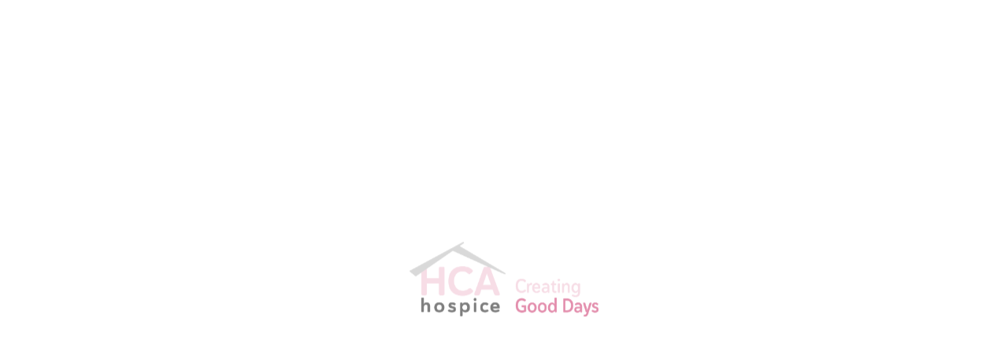

--- FILE ---
content_type: text/html; charset=UTF-8
request_url: https://www.hca.org.sg/2023/06/17/
body_size: 23557
content:
<!DOCTYPE html>
<html lang="en-US">
<head>
	<meta charset="UTF-8">
	<meta name="viewport" content="width=device-width, initial-scale=1.0, viewport-fit=cover" />		<meta name='robots' content='noindex, follow' />

	<!-- This site is optimized with the Yoast SEO plugin v26.8 - https://yoast.com/product/yoast-seo-wordpress/ -->
	<title>- HCA Hospice</title>
	<meta property="og:locale" content="en_US" />
	<meta property="og:type" content="website" />
	<meta property="og:title" content="- HCA Hospice" />
	<meta property="og:url" content="https://www.hca.org.sg/2023/06/17/" />
	<meta property="og:site_name" content="HCA Hospice" />
	<meta name="twitter:card" content="summary_large_image" />
	<script type="application/ld+json" class="yoast-schema-graph">{"@context":"https://schema.org","@graph":[{"@type":"CollectionPage","@id":"https://www.hca.org.sg/2023/06/17/","url":"https://www.hca.org.sg/2023/06/17/","name":"- HCA Hospice","isPartOf":{"@id":"https://www.hca.org.sg/#website"},"breadcrumb":{"@id":"https://www.hca.org.sg/2023/06/17/#breadcrumb"},"inLanguage":"en-US"},{"@type":"BreadcrumbList","@id":"https://www.hca.org.sg/2023/06/17/#breadcrumb","itemListElement":[{"@type":"ListItem","position":1,"name":"Home","item":"https://www.hca.org.sg/"},{"@type":"ListItem","position":2,"name":"Archives for"}]},{"@type":"WebSite","@id":"https://www.hca.org.sg/#website","url":"https://www.hca.org.sg/","name":"HCA Hospice","description":"Home | Hospice care in Singapore | Caregiver Training | Day Care","publisher":{"@id":"https://www.hca.org.sg/#organization"},"potentialAction":[{"@type":"SearchAction","target":{"@type":"EntryPoint","urlTemplate":"https://www.hca.org.sg/?s={search_term_string}"},"query-input":{"@type":"PropertyValueSpecification","valueRequired":true,"valueName":"search_term_string"}}],"inLanguage":"en-US"},{"@type":"Organization","@id":"https://www.hca.org.sg/#organization","name":"HCA Hospice","url":"https://www.hca.org.sg/","logo":{"@type":"ImageObject","inLanguage":"en-US","@id":"https://www.hca.org.sg/#/schema/logo/image/","url":"https://www.hca.org.sg/wp-content/uploads/2021/12/HCA-logo-tagline-2.png","contentUrl":"https://www.hca.org.sg/wp-content/uploads/2021/12/HCA-logo-tagline-2.png","width":722,"height":287,"caption":"HCA Hospice"},"image":{"@id":"https://www.hca.org.sg/#/schema/logo/image/"},"sameAs":["https://www.facebook.com/hcahospice","https://www.linkedin.com/company/hcahospice/","https://www.youtube.com/c/HCAHospiceL","https://www.instagram.com/hcahospice/"]}]}</script>
	<!-- / Yoast SEO plugin. -->


<link rel='dns-prefetch' href='//cdnjs.cloudflare.com' />
<style id='wp-img-auto-sizes-contain-inline-css'>
img:is([sizes=auto i],[sizes^="auto," i]){contain-intrinsic-size:3000px 1500px}
/*# sourceURL=wp-img-auto-sizes-contain-inline-css */
</style>
<link rel='stylesheet' id='dce-animations-css' href='https://www.hca.org.sg/wp-content/plugins/dynamic-content-for-elementor/assets/css/animations.css?ver=3.3.25' media='all' />
<link rel='stylesheet' id='hfe-widgets-style-css' href='https://www.hca.org.sg/wp-content/plugins/header-footer-elementor/inc/widgets-css/frontend.css?ver=2.8.1' media='all' />
<link rel='stylesheet' id='hfe-woo-product-grid-css' href='https://www.hca.org.sg/wp-content/plugins/header-footer-elementor/inc/widgets-css/woo-products.css?ver=2.8.1' media='all' />
<style id='wp-emoji-styles-inline-css'>

	img.wp-smiley, img.emoji {
		display: inline !important;
		border: none !important;
		box-shadow: none !important;
		height: 1em !important;
		width: 1em !important;
		margin: 0 0.07em !important;
		vertical-align: -0.1em !important;
		background: none !important;
		padding: 0 !important;
	}
/*# sourceURL=wp-emoji-styles-inline-css */
</style>
<link rel='stylesheet' id='wp-block-library-css' href='https://www.hca.org.sg/wp-includes/css/dist/block-library/style.min.css?ver=d1e3ce268307537605b65d5b72332299' media='all' />
<style id='wp-block-library-theme-inline-css'>
.wp-block-audio :where(figcaption){color:#555;font-size:13px;text-align:center}.is-dark-theme .wp-block-audio :where(figcaption){color:#ffffffa6}.wp-block-audio{margin:0 0 1em}.wp-block-code{border:1px solid #ccc;border-radius:4px;font-family:Menlo,Consolas,monaco,monospace;padding:.8em 1em}.wp-block-embed :where(figcaption){color:#555;font-size:13px;text-align:center}.is-dark-theme .wp-block-embed :where(figcaption){color:#ffffffa6}.wp-block-embed{margin:0 0 1em}.blocks-gallery-caption{color:#555;font-size:13px;text-align:center}.is-dark-theme .blocks-gallery-caption{color:#ffffffa6}:root :where(.wp-block-image figcaption){color:#555;font-size:13px;text-align:center}.is-dark-theme :root :where(.wp-block-image figcaption){color:#ffffffa6}.wp-block-image{margin:0 0 1em}.wp-block-pullquote{border-bottom:4px solid;border-top:4px solid;color:currentColor;margin-bottom:1.75em}.wp-block-pullquote :where(cite),.wp-block-pullquote :where(footer),.wp-block-pullquote__citation{color:currentColor;font-size:.8125em;font-style:normal;text-transform:uppercase}.wp-block-quote{border-left:.25em solid;margin:0 0 1.75em;padding-left:1em}.wp-block-quote cite,.wp-block-quote footer{color:currentColor;font-size:.8125em;font-style:normal;position:relative}.wp-block-quote:where(.has-text-align-right){border-left:none;border-right:.25em solid;padding-left:0;padding-right:1em}.wp-block-quote:where(.has-text-align-center){border:none;padding-left:0}.wp-block-quote.is-large,.wp-block-quote.is-style-large,.wp-block-quote:where(.is-style-plain){border:none}.wp-block-search .wp-block-search__label{font-weight:700}.wp-block-search__button{border:1px solid #ccc;padding:.375em .625em}:where(.wp-block-group.has-background){padding:1.25em 2.375em}.wp-block-separator.has-css-opacity{opacity:.4}.wp-block-separator{border:none;border-bottom:2px solid;margin-left:auto;margin-right:auto}.wp-block-separator.has-alpha-channel-opacity{opacity:1}.wp-block-separator:not(.is-style-wide):not(.is-style-dots){width:100px}.wp-block-separator.has-background:not(.is-style-dots){border-bottom:none;height:1px}.wp-block-separator.has-background:not(.is-style-wide):not(.is-style-dots){height:2px}.wp-block-table{margin:0 0 1em}.wp-block-table td,.wp-block-table th{word-break:normal}.wp-block-table :where(figcaption){color:#555;font-size:13px;text-align:center}.is-dark-theme .wp-block-table :where(figcaption){color:#ffffffa6}.wp-block-video :where(figcaption){color:#555;font-size:13px;text-align:center}.is-dark-theme .wp-block-video :where(figcaption){color:#ffffffa6}.wp-block-video{margin:0 0 1em}:root :where(.wp-block-template-part.has-background){margin-bottom:0;margin-top:0;padding:1.25em 2.375em}
/*# sourceURL=/wp-includes/css/dist/block-library/theme.min.css */
</style>
<style id='classic-theme-styles-inline-css'>
/*! This file is auto-generated */
.wp-block-button__link{color:#fff;background-color:#32373c;border-radius:9999px;box-shadow:none;text-decoration:none;padding:calc(.667em + 2px) calc(1.333em + 2px);font-size:1.125em}.wp-block-file__button{background:#32373c;color:#fff;text-decoration:none}
/*# sourceURL=/wp-includes/css/classic-themes.min.css */
</style>
<link rel='stylesheet' id='twenty-twenty-one-custom-color-overrides-css' href='https://www.hca.org.sg/wp-content/themes/twentytwentyone/assets/css/custom-color-overrides.css?ver=2.7' media='all' />
<style id='twenty-twenty-one-custom-color-overrides-inline-css'>
:root .editor-styles-wrapper{--global--color-background: #ffffff;--global--color-primary: #000;--global--color-secondary: #000;--button--color-background: #000;--button--color-text-hover: #000;}
/*# sourceURL=twenty-twenty-one-custom-color-overrides-inline-css */
</style>
<style id='global-styles-inline-css'>
:root{--wp--preset--aspect-ratio--square: 1;--wp--preset--aspect-ratio--4-3: 4/3;--wp--preset--aspect-ratio--3-4: 3/4;--wp--preset--aspect-ratio--3-2: 3/2;--wp--preset--aspect-ratio--2-3: 2/3;--wp--preset--aspect-ratio--16-9: 16/9;--wp--preset--aspect-ratio--9-16: 9/16;--wp--preset--color--black: #000000;--wp--preset--color--cyan-bluish-gray: #abb8c3;--wp--preset--color--white: #FFFFFF;--wp--preset--color--pale-pink: #f78da7;--wp--preset--color--vivid-red: #cf2e2e;--wp--preset--color--luminous-vivid-orange: #ff6900;--wp--preset--color--luminous-vivid-amber: #fcb900;--wp--preset--color--light-green-cyan: #7bdcb5;--wp--preset--color--vivid-green-cyan: #00d084;--wp--preset--color--pale-cyan-blue: #8ed1fc;--wp--preset--color--vivid-cyan-blue: #0693e3;--wp--preset--color--vivid-purple: #9b51e0;--wp--preset--color--dark-gray: #28303D;--wp--preset--color--gray: #39414D;--wp--preset--color--green: #D1E4DD;--wp--preset--color--blue: #D1DFE4;--wp--preset--color--purple: #D1D1E4;--wp--preset--color--red: #E4D1D1;--wp--preset--color--orange: #E4DAD1;--wp--preset--color--yellow: #EEEADD;--wp--preset--gradient--vivid-cyan-blue-to-vivid-purple: linear-gradient(135deg,rgb(6,147,227) 0%,rgb(155,81,224) 100%);--wp--preset--gradient--light-green-cyan-to-vivid-green-cyan: linear-gradient(135deg,rgb(122,220,180) 0%,rgb(0,208,130) 100%);--wp--preset--gradient--luminous-vivid-amber-to-luminous-vivid-orange: linear-gradient(135deg,rgb(252,185,0) 0%,rgb(255,105,0) 100%);--wp--preset--gradient--luminous-vivid-orange-to-vivid-red: linear-gradient(135deg,rgb(255,105,0) 0%,rgb(207,46,46) 100%);--wp--preset--gradient--very-light-gray-to-cyan-bluish-gray: linear-gradient(135deg,rgb(238,238,238) 0%,rgb(169,184,195) 100%);--wp--preset--gradient--cool-to-warm-spectrum: linear-gradient(135deg,rgb(74,234,220) 0%,rgb(151,120,209) 20%,rgb(207,42,186) 40%,rgb(238,44,130) 60%,rgb(251,105,98) 80%,rgb(254,248,76) 100%);--wp--preset--gradient--blush-light-purple: linear-gradient(135deg,rgb(255,206,236) 0%,rgb(152,150,240) 100%);--wp--preset--gradient--blush-bordeaux: linear-gradient(135deg,rgb(254,205,165) 0%,rgb(254,45,45) 50%,rgb(107,0,62) 100%);--wp--preset--gradient--luminous-dusk: linear-gradient(135deg,rgb(255,203,112) 0%,rgb(199,81,192) 50%,rgb(65,88,208) 100%);--wp--preset--gradient--pale-ocean: linear-gradient(135deg,rgb(255,245,203) 0%,rgb(182,227,212) 50%,rgb(51,167,181) 100%);--wp--preset--gradient--electric-grass: linear-gradient(135deg,rgb(202,248,128) 0%,rgb(113,206,126) 100%);--wp--preset--gradient--midnight: linear-gradient(135deg,rgb(2,3,129) 0%,rgb(40,116,252) 100%);--wp--preset--gradient--purple-to-yellow: linear-gradient(160deg, #D1D1E4 0%, #EEEADD 100%);--wp--preset--gradient--yellow-to-purple: linear-gradient(160deg, #EEEADD 0%, #D1D1E4 100%);--wp--preset--gradient--green-to-yellow: linear-gradient(160deg, #D1E4DD 0%, #EEEADD 100%);--wp--preset--gradient--yellow-to-green: linear-gradient(160deg, #EEEADD 0%, #D1E4DD 100%);--wp--preset--gradient--red-to-yellow: linear-gradient(160deg, #E4D1D1 0%, #EEEADD 100%);--wp--preset--gradient--yellow-to-red: linear-gradient(160deg, #EEEADD 0%, #E4D1D1 100%);--wp--preset--gradient--purple-to-red: linear-gradient(160deg, #D1D1E4 0%, #E4D1D1 100%);--wp--preset--gradient--red-to-purple: linear-gradient(160deg, #E4D1D1 0%, #D1D1E4 100%);--wp--preset--font-size--small: 18px;--wp--preset--font-size--medium: 20px;--wp--preset--font-size--large: 24px;--wp--preset--font-size--x-large: 42px;--wp--preset--font-size--extra-small: 16px;--wp--preset--font-size--normal: 20px;--wp--preset--font-size--extra-large: 40px;--wp--preset--font-size--huge: 96px;--wp--preset--font-size--gigantic: 144px;--wp--preset--spacing--20: 0.44rem;--wp--preset--spacing--30: 0.67rem;--wp--preset--spacing--40: 1rem;--wp--preset--spacing--50: 1.5rem;--wp--preset--spacing--60: 2.25rem;--wp--preset--spacing--70: 3.38rem;--wp--preset--spacing--80: 5.06rem;--wp--preset--shadow--natural: 6px 6px 9px rgba(0, 0, 0, 0.2);--wp--preset--shadow--deep: 12px 12px 50px rgba(0, 0, 0, 0.4);--wp--preset--shadow--sharp: 6px 6px 0px rgba(0, 0, 0, 0.2);--wp--preset--shadow--outlined: 6px 6px 0px -3px rgb(255, 255, 255), 6px 6px rgb(0, 0, 0);--wp--preset--shadow--crisp: 6px 6px 0px rgb(0, 0, 0);}:where(.is-layout-flex){gap: 0.5em;}:where(.is-layout-grid){gap: 0.5em;}body .is-layout-flex{display: flex;}.is-layout-flex{flex-wrap: wrap;align-items: center;}.is-layout-flex > :is(*, div){margin: 0;}body .is-layout-grid{display: grid;}.is-layout-grid > :is(*, div){margin: 0;}:where(.wp-block-columns.is-layout-flex){gap: 2em;}:where(.wp-block-columns.is-layout-grid){gap: 2em;}:where(.wp-block-post-template.is-layout-flex){gap: 1.25em;}:where(.wp-block-post-template.is-layout-grid){gap: 1.25em;}.has-black-color{color: var(--wp--preset--color--black) !important;}.has-cyan-bluish-gray-color{color: var(--wp--preset--color--cyan-bluish-gray) !important;}.has-white-color{color: var(--wp--preset--color--white) !important;}.has-pale-pink-color{color: var(--wp--preset--color--pale-pink) !important;}.has-vivid-red-color{color: var(--wp--preset--color--vivid-red) !important;}.has-luminous-vivid-orange-color{color: var(--wp--preset--color--luminous-vivid-orange) !important;}.has-luminous-vivid-amber-color{color: var(--wp--preset--color--luminous-vivid-amber) !important;}.has-light-green-cyan-color{color: var(--wp--preset--color--light-green-cyan) !important;}.has-vivid-green-cyan-color{color: var(--wp--preset--color--vivid-green-cyan) !important;}.has-pale-cyan-blue-color{color: var(--wp--preset--color--pale-cyan-blue) !important;}.has-vivid-cyan-blue-color{color: var(--wp--preset--color--vivid-cyan-blue) !important;}.has-vivid-purple-color{color: var(--wp--preset--color--vivid-purple) !important;}.has-black-background-color{background-color: var(--wp--preset--color--black) !important;}.has-cyan-bluish-gray-background-color{background-color: var(--wp--preset--color--cyan-bluish-gray) !important;}.has-white-background-color{background-color: var(--wp--preset--color--white) !important;}.has-pale-pink-background-color{background-color: var(--wp--preset--color--pale-pink) !important;}.has-vivid-red-background-color{background-color: var(--wp--preset--color--vivid-red) !important;}.has-luminous-vivid-orange-background-color{background-color: var(--wp--preset--color--luminous-vivid-orange) !important;}.has-luminous-vivid-amber-background-color{background-color: var(--wp--preset--color--luminous-vivid-amber) !important;}.has-light-green-cyan-background-color{background-color: var(--wp--preset--color--light-green-cyan) !important;}.has-vivid-green-cyan-background-color{background-color: var(--wp--preset--color--vivid-green-cyan) !important;}.has-pale-cyan-blue-background-color{background-color: var(--wp--preset--color--pale-cyan-blue) !important;}.has-vivid-cyan-blue-background-color{background-color: var(--wp--preset--color--vivid-cyan-blue) !important;}.has-vivid-purple-background-color{background-color: var(--wp--preset--color--vivid-purple) !important;}.has-black-border-color{border-color: var(--wp--preset--color--black) !important;}.has-cyan-bluish-gray-border-color{border-color: var(--wp--preset--color--cyan-bluish-gray) !important;}.has-white-border-color{border-color: var(--wp--preset--color--white) !important;}.has-pale-pink-border-color{border-color: var(--wp--preset--color--pale-pink) !important;}.has-vivid-red-border-color{border-color: var(--wp--preset--color--vivid-red) !important;}.has-luminous-vivid-orange-border-color{border-color: var(--wp--preset--color--luminous-vivid-orange) !important;}.has-luminous-vivid-amber-border-color{border-color: var(--wp--preset--color--luminous-vivid-amber) !important;}.has-light-green-cyan-border-color{border-color: var(--wp--preset--color--light-green-cyan) !important;}.has-vivid-green-cyan-border-color{border-color: var(--wp--preset--color--vivid-green-cyan) !important;}.has-pale-cyan-blue-border-color{border-color: var(--wp--preset--color--pale-cyan-blue) !important;}.has-vivid-cyan-blue-border-color{border-color: var(--wp--preset--color--vivid-cyan-blue) !important;}.has-vivid-purple-border-color{border-color: var(--wp--preset--color--vivid-purple) !important;}.has-vivid-cyan-blue-to-vivid-purple-gradient-background{background: var(--wp--preset--gradient--vivid-cyan-blue-to-vivid-purple) !important;}.has-light-green-cyan-to-vivid-green-cyan-gradient-background{background: var(--wp--preset--gradient--light-green-cyan-to-vivid-green-cyan) !important;}.has-luminous-vivid-amber-to-luminous-vivid-orange-gradient-background{background: var(--wp--preset--gradient--luminous-vivid-amber-to-luminous-vivid-orange) !important;}.has-luminous-vivid-orange-to-vivid-red-gradient-background{background: var(--wp--preset--gradient--luminous-vivid-orange-to-vivid-red) !important;}.has-very-light-gray-to-cyan-bluish-gray-gradient-background{background: var(--wp--preset--gradient--very-light-gray-to-cyan-bluish-gray) !important;}.has-cool-to-warm-spectrum-gradient-background{background: var(--wp--preset--gradient--cool-to-warm-spectrum) !important;}.has-blush-light-purple-gradient-background{background: var(--wp--preset--gradient--blush-light-purple) !important;}.has-blush-bordeaux-gradient-background{background: var(--wp--preset--gradient--blush-bordeaux) !important;}.has-luminous-dusk-gradient-background{background: var(--wp--preset--gradient--luminous-dusk) !important;}.has-pale-ocean-gradient-background{background: var(--wp--preset--gradient--pale-ocean) !important;}.has-electric-grass-gradient-background{background: var(--wp--preset--gradient--electric-grass) !important;}.has-midnight-gradient-background{background: var(--wp--preset--gradient--midnight) !important;}.has-small-font-size{font-size: var(--wp--preset--font-size--small) !important;}.has-medium-font-size{font-size: var(--wp--preset--font-size--medium) !important;}.has-large-font-size{font-size: var(--wp--preset--font-size--large) !important;}.has-x-large-font-size{font-size: var(--wp--preset--font-size--x-large) !important;}
:where(.wp-block-post-template.is-layout-flex){gap: 1.25em;}:where(.wp-block-post-template.is-layout-grid){gap: 1.25em;}
:where(.wp-block-term-template.is-layout-flex){gap: 1.25em;}:where(.wp-block-term-template.is-layout-grid){gap: 1.25em;}
:where(.wp-block-columns.is-layout-flex){gap: 2em;}:where(.wp-block-columns.is-layout-grid){gap: 2em;}
:root :where(.wp-block-pullquote){font-size: 1.5em;line-height: 1.6;}
/*# sourceURL=global-styles-inline-css */
</style>
<link rel='stylesheet' id='dashicons-css' href='https://www.hca.org.sg/wp-includes/css/dashicons.min.css?ver=d1e3ce268307537605b65d5b72332299' media='all' />
<link rel='stylesheet' id='admin-bar-css' href='https://www.hca.org.sg/wp-includes/css/admin-bar.min.css?ver=d1e3ce268307537605b65d5b72332299' media='all' />
<style id='admin-bar-inline-css'>

    /* Hide CanvasJS credits for P404 charts specifically */
    #p404RedirectChart .canvasjs-chart-credit {
        display: none !important;
    }
    
    #p404RedirectChart canvas {
        border-radius: 6px;
    }

    .p404-redirect-adminbar-weekly-title {
        font-weight: bold;
        font-size: 14px;
        color: #fff;
        margin-bottom: 6px;
    }

    #wpadminbar #wp-admin-bar-p404_free_top_button .ab-icon:before {
        content: "\f103";
        color: #dc3545;
        top: 3px;
    }
    
    #wp-admin-bar-p404_free_top_button .ab-item {
        min-width: 80px !important;
        padding: 0px !important;
    }
    
    /* Ensure proper positioning and z-index for P404 dropdown */
    .p404-redirect-adminbar-dropdown-wrap { 
        min-width: 0; 
        padding: 0;
        position: static !important;
    }
    
    #wpadminbar #wp-admin-bar-p404_free_top_button_dropdown {
        position: static !important;
    }
    
    #wpadminbar #wp-admin-bar-p404_free_top_button_dropdown .ab-item {
        padding: 0 !important;
        margin: 0 !important;
    }
    
    .p404-redirect-dropdown-container {
        min-width: 340px;
        padding: 18px 18px 12px 18px;
        background: #23282d !important;
        color: #fff;
        border-radius: 12px;
        box-shadow: 0 8px 32px rgba(0,0,0,0.25);
        margin-top: 10px;
        position: relative !important;
        z-index: 999999 !important;
        display: block !important;
        border: 1px solid #444;
    }
    
    /* Ensure P404 dropdown appears on hover */
    #wpadminbar #wp-admin-bar-p404_free_top_button .p404-redirect-dropdown-container { 
        display: none !important;
    }
    
    #wpadminbar #wp-admin-bar-p404_free_top_button:hover .p404-redirect-dropdown-container { 
        display: block !important;
    }
    
    #wpadminbar #wp-admin-bar-p404_free_top_button:hover #wp-admin-bar-p404_free_top_button_dropdown .p404-redirect-dropdown-container {
        display: block !important;
    }
    
    .p404-redirect-card {
        background: #2c3338;
        border-radius: 8px;
        padding: 18px 18px 12px 18px;
        box-shadow: 0 2px 8px rgba(0,0,0,0.07);
        display: flex;
        flex-direction: column;
        align-items: flex-start;
        border: 1px solid #444;
    }
    
    .p404-redirect-btn {
        display: inline-block;
        background: #dc3545;
        color: #fff !important;
        font-weight: bold;
        padding: 5px 22px;
        border-radius: 8px;
        text-decoration: none;
        font-size: 17px;
        transition: background 0.2s, box-shadow 0.2s;
        margin-top: 8px;
        box-shadow: 0 2px 8px rgba(220,53,69,0.15);
        text-align: center;
        line-height: 1.6;
    }
    
    .p404-redirect-btn:hover {
        background: #c82333;
        color: #fff !important;
        box-shadow: 0 4px 16px rgba(220,53,69,0.25);
    }
    
    /* Prevent conflicts with other admin bar dropdowns */
    #wpadminbar .ab-top-menu > li:hover > .ab-item,
    #wpadminbar .ab-top-menu > li.hover > .ab-item {
        z-index: auto;
    }
    
    #wpadminbar #wp-admin-bar-p404_free_top_button:hover > .ab-item {
        z-index: 999998 !important;
    }
    
/*# sourceURL=admin-bar-inline-css */
</style>
<link rel='stylesheet' id='awsm-team-css-css' href='https://www.hca.org.sg/wp-content/plugins/awsm-team-pro/css/team.min.css?ver=1.11.2' media='all' />
<link rel='stylesheet' id='modal-window-css' href='https://www.hca.org.sg/wp-content/plugins/modal-window/public/assets/css/modal.min.css?ver=6.2.3' media='all' />
<link rel='stylesheet' id='woocommerce-layout-css' href='https://www.hca.org.sg/wp-content/plugins/woocommerce/assets/css/woocommerce-layout.css?ver=10.4.3' media='all' />
<link rel='stylesheet' id='woocommerce-smallscreen-css' href='https://www.hca.org.sg/wp-content/plugins/woocommerce/assets/css/woocommerce-smallscreen.css?ver=10.4.3' media='only screen and (max-width: 768px)' />
<link rel='stylesheet' id='woocommerce-general-css' href='//www.hca.org.sg/wp-content/plugins/woocommerce/assets/css/twenty-twenty-one.css?ver=10.4.3' media='all' />
<style id='woocommerce-inline-inline-css'>
.woocommerce form .form-row .required { visibility: visible; }
/*# sourceURL=woocommerce-inline-inline-css */
</style>
<link rel='stylesheet' id='dce-style-css' href='https://www.hca.org.sg/wp-content/plugins/dynamic-content-for-elementor/assets/css/style.min.css?ver=3.3.25' media='all' />
<link rel='stylesheet' id='dce-hidden-label-css' href='https://www.hca.org.sg/wp-content/plugins/dynamic-content-for-elementor/assets/css/hidden-label.min.css?ver=3.3.25' media='all' />
<link rel='stylesheet' id='dce-dynamic-visibility-css' href='https://www.hca.org.sg/wp-content/plugins/dynamic-content-for-elementor/assets/css/dynamic-visibility.min.css?ver=3.3.25' media='all' />
<link rel='stylesheet' id='dce-tooltip-css' href='https://www.hca.org.sg/wp-content/plugins/dynamic-content-for-elementor/assets/css/tooltip.min.css?ver=3.3.25' media='all' />
<link rel='stylesheet' id='dce-pageScroll-css' href='https://www.hca.org.sg/wp-content/plugins/dynamic-content-for-elementor/assets/css/page-scroll.min.css?ver=3.3.25' media='all' />
<link rel='stylesheet' id='dce-reveal-css' href='https://www.hca.org.sg/wp-content/plugins/dynamic-content-for-elementor/assets/css/reveal.min.css?ver=3.3.25' media='all' />
<link rel='stylesheet' id='dce-plyr-css' href='https://www.hca.org.sg/wp-content/plugins/dynamic-content-for-elementor/assets/node/plyr/plyr.css?ver=3.3.25' media='all' />
<link rel='stylesheet' id='hfe-style-css' href='https://www.hca.org.sg/wp-content/plugins/header-footer-elementor/assets/css/header-footer-elementor.css?ver=2.8.1' media='all' />
<link rel='stylesheet' id='elementor-icons-css' href='https://www.hca.org.sg/wp-content/plugins/elementor/assets/lib/eicons/css/elementor-icons.min.css?ver=5.46.0' media='all' />
<link rel='stylesheet' id='elementor-frontend-css' href='https://www.hca.org.sg/wp-content/plugins/elementor/assets/css/frontend.min.css?ver=3.34.2' media='all' />
<link rel='stylesheet' id='elementor-post-7-css' href='https://www.hca.org.sg/wp-content/uploads/elementor/css/post-7.css?ver=1769011848' media='all' />
<link rel='stylesheet' id='juicer-elementor-editor-css' href='https://www.hca.org.sg/wp-content/plugins/juicer/includes/elementor/juicer-elementor.css?ver=1.12.16' media='all' />
<link rel='stylesheet' id='she-header-style-css' href='https://www.hca.org.sg/wp-content/plugins/sticky-header-effects-for-elementor/assets/css/she-header-style.css?ver=2.1.6' media='all' />
<link rel='stylesheet' id='search-filter-plugin-styles-css' href='https://www.hca.org.sg/wp-content/plugins/search-filter-pro/public/assets/css/search-filter.min.css?ver=2.5.7' media='all' />
<link rel='stylesheet' id='photoswipe-css-css' href='https://cdnjs.cloudflare.com/ajax/libs/photoswipe/5.3.6/photoswipe.min.css?ver=5.3.6' media='all' />
<link rel='stylesheet' id='photoswipe-css' href='https://www.hca.org.sg/wp-content/plugins/woocommerce/assets/css/photoswipe/photoswipe.min.css?ver=10.4.3' media='all' />
<link rel='stylesheet' id='photoswipe-default-skin-css' href='https://www.hca.org.sg/wp-content/plugins/woocommerce/assets/css/photoswipe/default-skin/default-skin.min.css?ver=10.4.3' media='all' />
<link rel='stylesheet' id='twenty-twenty-one-style-css' href='https://www.hca.org.sg/wp-content/themes/twentytwentyone/style.css?ver=2.7' media='all' />
<style id='twenty-twenty-one-style-inline-css'>
:root{--global--color-background: #ffffff;--global--color-primary: #000;--global--color-secondary: #000;--button--color-background: #000;--button--color-text-hover: #000;}
/*# sourceURL=twenty-twenty-one-style-inline-css */
</style>
<link rel='stylesheet' id='twenty-twenty-one-print-style-css' href='https://www.hca.org.sg/wp-content/themes/twentytwentyone/assets/css/print.css?ver=2.7' media='print' />
<link rel='stylesheet' id='widget-image-css' href='https://www.hca.org.sg/wp-content/plugins/elementor/assets/css/widget-image.min.css?ver=3.34.2' media='all' />
<link rel='stylesheet' id='widget-nav-menu-css' href='https://www.hca.org.sg/wp-content/plugins/elementor-pro/assets/css/widget-nav-menu.min.css?ver=3.34.1' media='all' />
<link rel='stylesheet' id='widget-search-form-css' href='https://www.hca.org.sg/wp-content/plugins/elementor-pro/assets/css/widget-search-form.min.css?ver=3.34.1' media='all' />
<link rel='stylesheet' id='elementor-icons-shared-0-css' href='https://www.hca.org.sg/wp-content/plugins/elementor/assets/lib/font-awesome/css/fontawesome.min.css?ver=5.15.3' media='all' />
<link rel='stylesheet' id='elementor-icons-fa-solid-css' href='https://www.hca.org.sg/wp-content/plugins/elementor/assets/lib/font-awesome/css/solid.min.css?ver=5.15.3' media='all' />
<link rel='stylesheet' id='e-shapes-css' href='https://www.hca.org.sg/wp-content/plugins/elementor/assets/css/conditionals/shapes.min.css?ver=3.34.2' media='all' />
<link rel='stylesheet' id='widget-form-css' href='https://www.hca.org.sg/wp-content/plugins/elementor-pro/assets/css/widget-form.min.css?ver=3.34.1' media='all' />
<link rel='stylesheet' id='widget-social-icons-css' href='https://www.hca.org.sg/wp-content/plugins/elementor/assets/css/widget-social-icons.min.css?ver=3.34.2' media='all' />
<link rel='stylesheet' id='e-apple-webkit-css' href='https://www.hca.org.sg/wp-content/plugins/elementor/assets/css/conditionals/apple-webkit.min.css?ver=3.34.2' media='all' />
<link rel='stylesheet' id='widget-icon-list-css' href='https://www.hca.org.sg/wp-content/plugins/elementor/assets/css/widget-icon-list.min.css?ver=3.34.2' media='all' />
<link rel='stylesheet' id='widget-heading-css' href='https://www.hca.org.sg/wp-content/plugins/elementor/assets/css/widget-heading.min.css?ver=3.34.2' media='all' />
<link rel='stylesheet' id='widget-posts-css' href='https://www.hca.org.sg/wp-content/plugins/elementor-pro/assets/css/widget-posts.min.css?ver=3.34.1' media='all' />
<link rel='stylesheet' id='elementor-post-10-css' href='https://www.hca.org.sg/wp-content/uploads/elementor/css/post-10.css?ver=1769011849' media='all' />
<link rel='stylesheet' id='elementor-post-13273-css' href='https://www.hca.org.sg/wp-content/uploads/elementor/css/post-13273.css?ver=1769011849' media='all' />
<link rel='stylesheet' id='elementor-post-16324-css' href='https://www.hca.org.sg/wp-content/uploads/elementor/css/post-16324.css?ver=1769012861' media='all' />
<link rel='stylesheet' id='heateor_sss_frontend_css-css' href='https://www.hca.org.sg/wp-content/plugins/sassy-social-share/public/css/sassy-social-share-public.css?ver=3.3.79' media='all' />
<style id='heateor_sss_frontend_css-inline-css'>
.heateor_sss_button_instagram span.heateor_sss_svg,a.heateor_sss_instagram span.heateor_sss_svg{background:radial-gradient(circle at 30% 107%,#fdf497 0,#fdf497 5%,#fd5949 45%,#d6249f 60%,#285aeb 90%)}.heateor_sss_horizontal_sharing .heateor_sss_svg,.heateor_sss_standard_follow_icons_container .heateor_sss_svg{color:#fff;border-width:0px;border-style:solid;border-color:transparent}.heateor_sss_horizontal_sharing .heateorSssTCBackground{color:#666}.heateor_sss_horizontal_sharing span.heateor_sss_svg:hover,.heateor_sss_standard_follow_icons_container span.heateor_sss_svg:hover{border-color:transparent;}.heateor_sss_vertical_sharing span.heateor_sss_svg,.heateor_sss_floating_follow_icons_container span.heateor_sss_svg{color:#fff;border-width:0px;border-style:solid;border-color:transparent;}.heateor_sss_vertical_sharing .heateorSssTCBackground{color:#666;}.heateor_sss_vertical_sharing span.heateor_sss_svg:hover,.heateor_sss_floating_follow_icons_container span.heateor_sss_svg:hover{border-color:transparent;}@media screen and (max-width:783px) {.heateor_sss_vertical_sharing{display:none!important}}
/*# sourceURL=heateor_sss_frontend_css-inline-css */
</style>
<link rel='stylesheet' id='loftloader-lite-animation-css' href='https://www.hca.org.sg/wp-content/plugins/loftloader/assets/css/loftloader.min.css?ver=2025121501' media='all' />
<link rel='stylesheet' id='hfe-elementor-icons-css' href='https://www.hca.org.sg/wp-content/plugins/elementor/assets/lib/eicons/css/elementor-icons.min.css?ver=5.34.0' media='all' />
<link rel='stylesheet' id='hfe-icons-list-css' href='https://www.hca.org.sg/wp-content/plugins/elementor/assets/css/widget-icon-list.min.css?ver=3.24.3' media='all' />
<link rel='stylesheet' id='hfe-social-icons-css' href='https://www.hca.org.sg/wp-content/plugins/elementor/assets/css/widget-social-icons.min.css?ver=3.24.0' media='all' />
<link rel='stylesheet' id='hfe-social-share-icons-brands-css' href='https://www.hca.org.sg/wp-content/plugins/elementor/assets/lib/font-awesome/css/brands.css?ver=5.15.3' media='all' />
<link rel='stylesheet' id='hfe-social-share-icons-fontawesome-css' href='https://www.hca.org.sg/wp-content/plugins/elementor/assets/lib/font-awesome/css/fontawesome.css?ver=5.15.3' media='all' />
<link rel='stylesheet' id='hfe-nav-menu-icons-css' href='https://www.hca.org.sg/wp-content/plugins/elementor/assets/lib/font-awesome/css/solid.css?ver=5.15.3' media='all' />
<link rel='stylesheet' id='hfe-widget-blockquote-css' href='https://www.hca.org.sg/wp-content/plugins/elementor-pro/assets/css/widget-blockquote.min.css?ver=3.25.0' media='all' />
<link rel='stylesheet' id='hfe-mega-menu-css' href='https://www.hca.org.sg/wp-content/plugins/elementor-pro/assets/css/widget-mega-menu.min.css?ver=3.26.2' media='all' />
<link rel='stylesheet' id='hfe-nav-menu-widget-css' href='https://www.hca.org.sg/wp-content/plugins/elementor-pro/assets/css/widget-nav-menu.min.css?ver=3.26.0' media='all' />
<link rel='stylesheet' id='ald-styles-css' href='https://www.hca.org.sg/wp-content/plugins/ajax-load-more-anything/assets/styles.min.css?ver=3.3.9' media='all' />
<link rel='stylesheet' id='elementor-gf-local-poppins-css' href='https://www.hca.org.sg/wp-content/uploads/elementor/google-fonts/css/poppins.css?ver=1742227842' media='all' />
<link rel='stylesheet' id='elementor-icons-fa-brands-css' href='https://www.hca.org.sg/wp-content/plugins/elementor/assets/lib/font-awesome/css/brands.min.css?ver=5.15.3' media='all' />
<script src="https://www.hca.org.sg/wp-includes/js/jquery/jquery.min.js?ver=3.7.1" id="jquery-core-js"></script>
<script src="https://www.hca.org.sg/wp-includes/js/jquery/jquery-migrate.min.js?ver=3.4.1" id="jquery-migrate-js"></script>
<script id="jquery-js-after">
!function($){"use strict";$(document).ready(function(){$(this).scrollTop()>100&&$(".hfe-scroll-to-top-wrap").removeClass("hfe-scroll-to-top-hide"),$(window).scroll(function(){$(this).scrollTop()<100?$(".hfe-scroll-to-top-wrap").fadeOut(300):$(".hfe-scroll-to-top-wrap").fadeIn(300)}),$(".hfe-scroll-to-top-wrap").on("click",function(){$("html, body").animate({scrollTop:0},300);return!1})})}(jQuery);
!function($){'use strict';$(document).ready(function(){var bar=$('.hfe-reading-progress-bar');if(!bar.length)return;$(window).on('scroll',function(){var s=$(window).scrollTop(),d=$(document).height()-$(window).height(),p=d? s/d*100:0;bar.css('width',p+'%')});});}(jQuery);
if (typeof (window.wpfReadyList) == "undefined") {
			var v = jQuery.fn.jquery;
			if (v && parseInt(v) >= 3 && window.self === window.top) {
				var readyList=[];
				window.originalReadyMethod = jQuery.fn.ready;
				jQuery.fn.ready = function(){
					if(arguments.length && arguments.length > 0 && typeof arguments[0] === "function") {
						readyList.push({"c": this, "a": arguments});
					}
					return window.originalReadyMethod.apply( this, arguments );
				};
				window.wpfReadyList = readyList;
			}}
//# sourceURL=jquery-js-after
</script>
<script src="https://www.hca.org.sg/wp-content/plugins/woocommerce/assets/js/jquery-blockui/jquery.blockUI.min.js?ver=2.7.0-wc.10.4.3" id="wc-jquery-blockui-js" defer data-wp-strategy="defer"></script>
<script src="https://www.hca.org.sg/wp-content/plugins/woocommerce/assets/js/js-cookie/js.cookie.min.js?ver=2.1.4-wc.10.4.3" id="wc-js-cookie-js" defer data-wp-strategy="defer"></script>
<script id="woocommerce-js-extra">
var woocommerce_params = {"ajax_url":"/wp-admin/admin-ajax.php","wc_ajax_url":"/?wc-ajax=%%endpoint%%","i18n_password_show":"Show password","i18n_password_hide":"Hide password"};
//# sourceURL=woocommerce-js-extra
</script>
<script src="https://www.hca.org.sg/wp-content/plugins/woocommerce/assets/js/frontend/woocommerce.min.js?ver=10.4.3" id="woocommerce-js" defer data-wp-strategy="defer"></script>
<script id="search-filter-plugin-build-js-extra">
var SF_LDATA = {"ajax_url":"https://www.hca.org.sg/wp-admin/admin-ajax.php","home_url":"https://www.hca.org.sg/","extensions":[]};
//# sourceURL=search-filter-plugin-build-js-extra
</script>
<script src="https://www.hca.org.sg/wp-content/plugins/search-filter-pro/public/assets/js/search-filter-build.min.js?ver=2.5.7" id="search-filter-plugin-build-js"></script>
<script src="https://www.hca.org.sg/wp-content/plugins/search-filter-pro/public/assets/js/chosen.jquery.min.js?ver=2.5.7" id="search-filter-plugin-chosen-js"></script>
<script id="twenty-twenty-one-ie11-polyfills-js-after">
( Element.prototype.matches && Element.prototype.closest && window.NodeList && NodeList.prototype.forEach ) || document.write( '<script src="https://www.hca.org.sg/wp-content/themes/twentytwentyone/assets/js/polyfills.js?ver=2.7"></scr' + 'ipt>' );
//# sourceURL=twenty-twenty-one-ie11-polyfills-js-after
</script>
<script src="https://www.hca.org.sg/wp-content/themes/twentytwentyone/assets/js/primary-navigation.js?ver=2.7" id="twenty-twenty-one-primary-navigation-script-js" defer data-wp-strategy="defer"></script>
<script src="https://www.hca.org.sg/wp-content/plugins/sticky-header-effects-for-elementor/assets/js/she-header.js?ver=2.1.6" id="she-header-js"></script>
<link rel="https://api.w.org/" href="https://www.hca.org.sg/wp-json/" /><link rel="EditURI" type="application/rsd+xml" title="RSD" href="https://www.hca.org.sg/xmlrpc.php?rsd" />
<script>
	$( '.links a' ).on( 'click', function(e){
  var href = $(this).attr( 'href' );
  $( 'html, body' ).animate({
		scrollTop: $( href ).offset().top
  }, '300' );
  e.preventDefault();
});
</script>
<!-- Google tag (gtag.js) -->
<script async src="https://www.googletagmanager.com/gtag/js?id=G-PD5MLFFNG3"></script>
<script>
  window.dataLayer = window.dataLayer || [];
  function gtag(){dataLayer.push(arguments);}
  gtag('js', new Date());

  gtag('config', 'G-PD5MLFFNG3');
</script>
	<noscript><style>.woocommerce-product-gallery{ opacity: 1 !important; }</style></noscript>
	<meta name="generator" content="Elementor 3.34.2; features: additional_custom_breakpoints; settings: css_print_method-external, google_font-enabled, font_display-auto">
			<style>
				.e-con.e-parent:nth-of-type(n+4):not(.e-lazyloaded):not(.e-no-lazyload),
				.e-con.e-parent:nth-of-type(n+4):not(.e-lazyloaded):not(.e-no-lazyload) * {
					background-image: none !important;
				}
				@media screen and (max-height: 1024px) {
					.e-con.e-parent:nth-of-type(n+3):not(.e-lazyloaded):not(.e-no-lazyload),
					.e-con.e-parent:nth-of-type(n+3):not(.e-lazyloaded):not(.e-no-lazyload) * {
						background-image: none !important;
					}
				}
				@media screen and (max-height: 640px) {
					.e-con.e-parent:nth-of-type(n+2):not(.e-lazyloaded):not(.e-no-lazyload),
					.e-con.e-parent:nth-of-type(n+2):not(.e-lazyloaded):not(.e-no-lazyload) * {
						background-image: none !important;
					}
				}
			</style>
			<style id="custom-background-css">
body.custom-background { background-color: #ffffff; }
</style>
	<link rel="icon" href="https://www.hca.org.sg/wp-content/uploads/2021/12/HCA-logo-tagline-1-1-100x100.png" sizes="32x32" />
<link rel="icon" href="https://www.hca.org.sg/wp-content/uploads/2021/12/HCA-logo-tagline-1-1-450x450.png" sizes="192x192" />
<link rel="apple-touch-icon" href="https://www.hca.org.sg/wp-content/uploads/2021/12/HCA-logo-tagline-1-1-450x450.png" />
<meta name="msapplication-TileImage" content="https://www.hca.org.sg/wp-content/uploads/2021/12/HCA-logo-tagline-1-1-450x450.png" />
<style id="loftloader-lite-custom-bg-color">#loftloader-wrapper .loader-section {
	background: #ffffff;
}
</style><style id="loftloader-lite-custom-bg-opacity">#loftloader-wrapper .loader-section {
	opacity: 1;
}
</style><style id="loftloader-lite-custom-loader">#loftloader-wrapper.pl-imgloading #loader {
	width: 240px;
}
#loftloader-wrapper.pl-imgloading #loader span {
	background-size: cover;
	background-image: url(https://www.hca.org.sg/wp-content/uploads/2021/12/HCA-logo-tagline-2.png);
}
</style>		<style id="wp-custom-css">
			.awsm-grid figure:hover:after{
	background:#c9215e !important;
}
.our-team h3{
	color:#c9215e !important;
}
.elementor-kit-7 .footer a {
    color: #fff !important;
}
.page-numbers li a {
    color: #000 !important;
}

.links .elementor-icon-wrapper {
    text-align: center;
    margin-top: -50px;
}
.links i {
    text-align: center !important;
    font-size: 18px;
    margin: 0 auto;
    width: 100%;
    display: inline-block;
}
.single-product a[rel="prev"],.single-product a[rel="next"]{
	margin-top:-60px;
	font-weight: 400;
    font-size: 16px !important;
    font-family: 'Poppins';
    line-height: 32.2px;
    letter-spacing: 0.28px;
    color: #000;
	text-decoration:none;
	text-transform:capitalize;
}
.single-product a[rel="prev"] i,.single-product a[rel="next"] i{
	  background-color: #c9215e;
    color: #fff!important;
    border-radius: 100%;
    text-align: center;
    position: relative;
    padding: 10px 14px;
	margin:0 5px;
}
.single-product a[rel="prev"] {
float: right;
	padding-right:130px;
}
.single-product a[rel="next"] {
float: left;
	padding-left:70px;
} 
@media only screen and (max-width: 767px){
	.all-tabs div.elementor-tab-title 	{
			height: 85px !important;
	}
}
		</style>
		<style type="text/css"></style></head>
<body class="archive date custom-background wp-custom-logo wp-embed-responsive wp-theme-twentytwentyone theme-twentytwentyone woocommerce-no-js ehf-template-twentytwentyone ehf-stylesheet-twentytwentyone is-light-theme has-background-white no-js hfeed has-main-navigation no-widgets elementor-page-16324 loftloader-lite-enabled elementor-default elementor-template-full-width elementor-kit-7"><div id="loftloader-wrapper" class="pl-imgloading" data-show-close-time="5000" data-max-load-time="0"><div class="loader-section section-fade"></div><div class="loader-inner"><div id="loader"><div class="imgloading-container"><span style="background-image: url(https://www.hca.org.sg/wp-content/uploads/2021/12/HCA-logo-tagline-2.png);"></span></div><img width="240" height="95" data-no-lazy="1" class="skip-lazy" alt="loader image" src="https://www.hca.org.sg/wp-content/uploads/2021/12/HCA-logo-tagline-2.png"></div></div><div class="loader-close-button" style="display: none;"><span class="screen-reader-text">Close</span></div></div>
		<header data-elementor-type="header" data-elementor-id="10" class="elementor elementor-10 elementor-location-header" data-elementor-post-type="elementor_library">
					<section class="elementor-section elementor-top-section elementor-element elementor-element-e7f3654 elementor-section-full_width elementor-section-content-middle elementor-reverse-tablet elementor-reverse-mobile elementor-hidden-tablet elementor-hidden-mobile she-header-yes elementor-section-height-default elementor-section-height-default" data-id="e7f3654" data-element_type="section" data-settings="{&quot;transparent&quot;:&quot;yes&quot;,&quot;background_show&quot;:&quot;yes&quot;,&quot;background&quot;:&quot;#FFFFFF&quot;,&quot;transparent_on&quot;:[&quot;desktop&quot;,&quot;tablet&quot;,&quot;mobile&quot;],&quot;scroll_distance&quot;:{&quot;unit&quot;:&quot;px&quot;,&quot;size&quot;:60,&quot;sizes&quot;:[]},&quot;scroll_distance_tablet&quot;:{&quot;unit&quot;:&quot;px&quot;,&quot;size&quot;:&quot;&quot;,&quot;sizes&quot;:[]},&quot;scroll_distance_mobile&quot;:{&quot;unit&quot;:&quot;px&quot;,&quot;size&quot;:&quot;&quot;,&quot;sizes&quot;:[]},&quot;she_offset_top&quot;:{&quot;unit&quot;:&quot;px&quot;,&quot;size&quot;:0,&quot;sizes&quot;:[]},&quot;she_offset_top_tablet&quot;:{&quot;unit&quot;:&quot;px&quot;,&quot;size&quot;:&quot;&quot;,&quot;sizes&quot;:[]},&quot;she_offset_top_mobile&quot;:{&quot;unit&quot;:&quot;px&quot;,&quot;size&quot;:&quot;&quot;,&quot;sizes&quot;:[]},&quot;she_width&quot;:{&quot;unit&quot;:&quot;%&quot;,&quot;size&quot;:100,&quot;sizes&quot;:[]},&quot;she_width_tablet&quot;:{&quot;unit&quot;:&quot;px&quot;,&quot;size&quot;:&quot;&quot;,&quot;sizes&quot;:[]},&quot;she_width_mobile&quot;:{&quot;unit&quot;:&quot;px&quot;,&quot;size&quot;:&quot;&quot;,&quot;sizes&quot;:[]},&quot;she_padding&quot;:{&quot;unit&quot;:&quot;px&quot;,&quot;top&quot;:0,&quot;right&quot;:&quot;&quot;,&quot;bottom&quot;:0,&quot;left&quot;:&quot;&quot;,&quot;isLinked&quot;:true},&quot;she_padding_tablet&quot;:{&quot;unit&quot;:&quot;px&quot;,&quot;top&quot;:&quot;&quot;,&quot;right&quot;:&quot;&quot;,&quot;bottom&quot;:&quot;&quot;,&quot;left&quot;:&quot;&quot;,&quot;isLinked&quot;:true},&quot;she_padding_mobile&quot;:{&quot;unit&quot;:&quot;px&quot;,&quot;top&quot;:&quot;&quot;,&quot;right&quot;:&quot;&quot;,&quot;bottom&quot;:&quot;&quot;,&quot;left&quot;:&quot;&quot;,&quot;isLinked&quot;:true}}">
						<div class="elementor-container elementor-column-gap-default">
					<div class="elementor-column elementor-col-33 elementor-top-column elementor-element elementor-element-0f1808f" data-id="0f1808f" data-element_type="column">
			<div class="elementor-widget-wrap elementor-element-populated">
						<section class="elementor-section elementor-inner-section elementor-element elementor-element-f50291c elementor-section-content-middle elementor-section-boxed elementor-section-height-default elementor-section-height-default" data-id="f50291c" data-element_type="section">
						<div class="elementor-container elementor-column-gap-default">
					<div class="elementor-column elementor-col-50 elementor-inner-column elementor-element elementor-element-055cc64" data-id="055cc64" data-element_type="column">
			<div class="elementor-widget-wrap elementor-element-populated">
						<div class="elementor-element elementor-element-f5e8236 elementor-widget elementor-widget-theme-site-logo elementor-widget-image" data-id="f5e8236" data-element_type="widget" data-widget_type="theme-site-logo.default">
				<div class="elementor-widget-container">
											<a href="https://www.hca.org.sg">
			<img src="https://www.hca.org.sg/wp-content/uploads/2021/12/HCA-logo-tagline-2.png" title="HCA-logo-tagline-2" alt="HCA-logo-tagline-2" loading="lazy" />				</a>
											</div>
				</div>
					</div>
		</div>
				<div class="elementor-column elementor-col-50 elementor-inner-column elementor-element elementor-element-d634e84" data-id="d634e84" data-element_type="column">
			<div class="elementor-widget-wrap elementor-element-populated">
						<div class="elementor-element elementor-element-3cd255a elementor-widget__width-auto dce_masking-none elementor-widget elementor-widget-image" data-id="3cd255a" data-element_type="widget" data-widget_type="image.default">
				<div class="elementor-widget-container">
															<img src="https://www.hca.org.sg/wp-content/uploads/2021/12/awards-2.png" title="awards" alt="awards" loading="lazy" />															</div>
				</div>
				<div class="elementor-element elementor-element-52f2aa5 elementor-widget__width-auto dce_masking-none elementor-widget elementor-widget-image" data-id="52f2aa5" data-element_type="widget" data-widget_type="image.default">
				<div class="elementor-widget-container">
															<img src="https://www.hca.org.sg/wp-content/uploads/2021/12/Transparency-and-gevernance-Awards-01.png" title="Transparency and gevernance Awards-01" alt="Transparency and gevernance Awards-01" loading="lazy" />															</div>
				</div>
				<div class="elementor-element elementor-element-f679ddc elementor-widget__width-auto dce_masking-none elementor-widget elementor-widget-image" data-id="f679ddc" data-element_type="widget" data-widget_type="image.default">
				<div class="elementor-widget-container">
															<img src="https://www.hca.org.sg/wp-content/uploads/2021/12/Transparency-and-gevernance-Awards-02.png" title="Transparency and gevernance Awards-02" alt="Transparency and gevernance Awards-02" loading="lazy" />															</div>
				</div>
					</div>
		</div>
					</div>
		</section>
					</div>
		</div>
				<div class="elementor-column elementor-col-66 elementor-top-column elementor-element elementor-element-7a05232" data-id="7a05232" data-element_type="column">
			<div class="elementor-widget-wrap elementor-element-populated">
						<div class="elementor-element elementor-element-2125a5a elementor-nav-menu__align-end volunteer-button elementor-widget__width-auto elementor-nav-menu--dropdown-tablet elementor-nav-menu__text-align-aside elementor-nav-menu--toggle elementor-nav-menu--burger elementor-widget elementor-widget-nav-menu" data-id="2125a5a" data-element_type="widget" data-settings="{&quot;submenu_icon&quot;:{&quot;value&quot;:&quot;&lt;i class=\&quot;\&quot; aria-hidden=\&quot;true\&quot;&gt;&lt;\/i&gt;&quot;,&quot;library&quot;:&quot;&quot;},&quot;layout&quot;:&quot;horizontal&quot;,&quot;toggle&quot;:&quot;burger&quot;}" data-widget_type="nav-menu.default">
				<div class="elementor-widget-container">
								<nav aria-label="Menu" class="elementor-nav-menu--main elementor-nav-menu__container elementor-nav-menu--layout-horizontal e--pointer-none">
				<ul id="menu-1-2125a5a" class="elementor-nav-menu"><li class="menu-item menu-item-type-custom menu-item-object-custom menu-item-has-children menu-item-14240"><a href="#" class="elementor-item elementor-item-anchor"><i style="font-size:1em;" class="wpmi__icon wpmi__label-0 wpmi__position-before wpmi__align-middle wpmi__size-1 ti-hand-drag"></i>Volunteer</a>
<ul class="sub-menu elementor-nav-menu--dropdown">
	<li class="menu-item menu-item-type-custom menu-item-object-custom menu-item-14236"><a target="_blank" href="https://friends.hca.org.sg/HCA/BCMain/formio.htm?formid=VolunteerApplication" class="elementor-sub-item">Sign Up</a></li>
	<li class="menu-item menu-item-type-custom menu-item-object-custom menu-item-14237"><a target="_blank" href="https://friends.hca.org.sg/hca/login.htm" class="elementor-sub-item">Volunteer Login</a></li>
	<li class="menu-item menu-item-type-custom menu-item-object-custom menu-item-14238"><a href="https://www.hca.org.sg/volunteer/" class="elementor-sub-item">Volunteer Opportunities</a></li>
</ul>
</li>
</ul>			</nav>
					<div class="elementor-menu-toggle" role="button" tabindex="0" aria-label="Menu Toggle" aria-expanded="false">
			<i aria-hidden="true" role="presentation" class="elementor-menu-toggle__icon--open eicon-menu-bar"></i><i aria-hidden="true" role="presentation" class="elementor-menu-toggle__icon--close eicon-close"></i>		</div>
					<nav class="elementor-nav-menu--dropdown elementor-nav-menu__container" aria-hidden="true">
				<ul id="menu-2-2125a5a" class="elementor-nav-menu"><li class="menu-item menu-item-type-custom menu-item-object-custom menu-item-has-children menu-item-14240"><a href="#" class="elementor-item elementor-item-anchor" tabindex="-1"><i style="font-size:1em;" class="wpmi__icon wpmi__label-0 wpmi__position-before wpmi__align-middle wpmi__size-1 ti-hand-drag"></i>Volunteer</a>
<ul class="sub-menu elementor-nav-menu--dropdown">
	<li class="menu-item menu-item-type-custom menu-item-object-custom menu-item-14236"><a target="_blank" href="https://friends.hca.org.sg/HCA/BCMain/formio.htm?formid=VolunteerApplication" class="elementor-sub-item" tabindex="-1">Sign Up</a></li>
	<li class="menu-item menu-item-type-custom menu-item-object-custom menu-item-14237"><a target="_blank" href="https://friends.hca.org.sg/hca/login.htm" class="elementor-sub-item" tabindex="-1">Volunteer Login</a></li>
	<li class="menu-item menu-item-type-custom menu-item-object-custom menu-item-14238"><a href="https://www.hca.org.sg/volunteer/" class="elementor-sub-item" tabindex="-1">Volunteer Opportunities</a></li>
</ul>
</li>
</ul>			</nav>
						</div>
				</div>
				<div class="elementor-element elementor-element-9952795 elementor-align-justify elementor-widget__width-auto elementor-widget elementor-widget-button" data-id="9952795" data-element_type="widget" data-widget_type="button.default">
				<div class="elementor-widget-container">
									<div class="elementor-button-wrapper">
					<a class="elementor-button elementor-button-link elementor-size-sm" href="https://friends.hca.org.sg/HCA/BCMain/formio.htm?formid=DonPG" target="_blank">
						<span class="elementor-button-content-wrapper">
						<span class="elementor-button-icon">
				<i aria-hidden="true" class="fas fa-heart"></i>			</span>
									<span class="elementor-button-text">Donate</span>
					</span>
					</a>
				</div>
								</div>
				</div>
				<section class="elementor-section elementor-inner-section elementor-element elementor-element-550d89f elementor-section-full_width elementor-section-content-middle elementor-section-height-default elementor-section-height-default" data-id="550d89f" data-element_type="section">
						<div class="elementor-container elementor-column-gap-default">
					<div class="elementor-column elementor-col-50 elementor-inner-column elementor-element elementor-element-a354a17" data-id="a354a17" data-element_type="column">
			<div class="elementor-widget-wrap elementor-element-populated">
						<div class="elementor-element elementor-element-f0a4841 elementor-nav-menu__align-end elementor-nav-menu--dropdown-tablet elementor-nav-menu__text-align-aside elementor-nav-menu--toggle elementor-nav-menu--burger elementor-widget elementor-widget-nav-menu" data-id="f0a4841" data-element_type="widget" data-settings="{&quot;submenu_icon&quot;:{&quot;value&quot;:&quot;&lt;i class=\&quot;\&quot; aria-hidden=\&quot;true\&quot;&gt;&lt;\/i&gt;&quot;,&quot;library&quot;:&quot;&quot;},&quot;layout&quot;:&quot;horizontal&quot;,&quot;toggle&quot;:&quot;burger&quot;}" data-widget_type="nav-menu.default">
				<div class="elementor-widget-container">
								<nav aria-label="Menu" class="elementor-nav-menu--main elementor-nav-menu__container elementor-nav-menu--layout-horizontal e--pointer-none">
				<ul id="menu-1-f0a4841" class="elementor-nav-menu"><li class="menu-item menu-item-type-post_type menu-item-object-page menu-item-home menu-item-2535"><a href="https://www.hca.org.sg/" class="elementor-item">Home</a></li>
<li class="menu-item menu-item-type-custom menu-item-object-custom menu-item-has-children menu-item-50"><a href="#" class="elementor-item elementor-item-anchor">About Us</a>
<ul class="sub-menu elementor-nav-menu--dropdown">
	<li class="menu-item menu-item-type-post_type menu-item-object-page menu-item-2555"><a href="https://www.hca.org.sg/who-we-are/" class="elementor-sub-item">Who We Are</a></li>
	<li class="menu-item menu-item-type-post_type menu-item-object-page menu-item-23048"><a href="https://www.hca.org.sg/our-team/" class="elementor-sub-item">Our Team</a></li>
	<li class="menu-item menu-item-type-post_type menu-item-object-page menu-item-19180"><a href="https://www.hca.org.sg/governance/" class="elementor-sub-item">Governance</a></li>
	<li class="menu-item menu-item-type-post_type menu-item-object-page menu-item-9783"><a href="https://www.hca.org.sg/annual-reports/" class="elementor-sub-item">Annual Reports</a></li>
	<li class="menu-item menu-item-type-post_type menu-item-object-page menu-item-11659"><a href="https://www.hca.org.sg/careers/" class="elementor-sub-item">Careers</a></li>
</ul>
</li>
<li class="menu-item menu-item-type-custom menu-item-object-custom menu-item-has-children menu-item-55"><a href="#" class="elementor-item elementor-item-anchor">Our Services</a>
<ul class="sub-menu elementor-nav-menu--dropdown">
	<li class="menu-item menu-item-type-custom menu-item-object-custom menu-item-has-children menu-item-56"><a href="#" class="elementor-sub-item elementor-item-anchor">Core Services</a>
	<ul class="sub-menu elementor-nav-menu--dropdown">
		<li class="menu-item menu-item-type-post_type menu-item-object-page menu-item-2564"><a href="https://www.hca.org.sg/home-hospice/" class="elementor-sub-item">Home Hospice</a></li>
		<li class="menu-item menu-item-type-post_type menu-item-object-page menu-item-2563"><a href="https://www.hca.org.sg/day-hospice/" class="elementor-sub-item">Day Hospice</a></li>
		<li class="menu-item menu-item-type-post_type menu-item-object-page menu-item-2565"><a href="https://www.hca.org.sg/star-pals/" class="elementor-sub-item">Star PALS</a></li>
		<li class="menu-item menu-item-type-post_type menu-item-object-page menu-item-26150"><a href="https://www.hca.org.sg/compassionate-discharge/" class="elementor-sub-item">Compassionate Discharge</a></li>
		<li class="menu-item menu-item-type-post_type menu-item-object-page menu-item-9786"><a href="https://www.hca.org.sg/admission-charges/" class="elementor-sub-item">Admission &#038; Charges</a></li>
		<li class="menu-item menu-item-type-post_type menu-item-object-page menu-item-21492"><a href="https://www.hca.org.sg/faq-home-hospice/" class="elementor-sub-item">FAQ</a></li>
	</ul>
</li>
	<li class="menu-item menu-item-type-custom menu-item-object-custom menu-item-has-children menu-item-62"><a href="#" class="elementor-sub-item elementor-item-anchor">Complementary</a>
	<ul class="sub-menu elementor-nav-menu--dropdown">
		<li class="menu-item menu-item-type-post_type menu-item-object-page menu-item-9790"><a href="https://www.hca.org.sg/psychosocial-services/" class="elementor-sub-item">Psychosocial Services</a></li>
		<li class="menu-item menu-item-type-custom menu-item-object-custom menu-item-24549"><a href="https://grief.hca.org.sg/" class="elementor-sub-item">Grief Support</a></li>
		<li class="menu-item menu-item-type-post_type menu-item-object-page menu-item-9788"><a href="https://www.hca.org.sg/caregivers-training/" class="elementor-sub-item">Caregivers Training</a></li>
	</ul>
</li>
</ul>
</li>
<li class="menu-item menu-item-type-post_type menu-item-object-page menu-item-13924"><a href="https://www.hca.org.sg/events/" class="elementor-item">Events</a></li>
<li class="menu-item menu-item-type-custom menu-item-object-custom menu-item-has-children menu-item-69"><a href="#" class="elementor-item elementor-item-anchor">Support Us</a>
<ul class="sub-menu elementor-nav-menu--dropdown">
	<li class="menu-item menu-item-type-custom menu-item-object-custom menu-item-has-children menu-item-70"><a href="#" class="elementor-sub-item elementor-item-anchor">Donate</a>
	<ul class="sub-menu elementor-nav-menu--dropdown">
		<li class="menu-item menu-item-type-post_type menu-item-object-page menu-item-9796"><a href="https://www.hca.org.sg/donate/" class="elementor-sub-item">General Donations</a></li>
		<li class="menu-item menu-item-type-post_type menu-item-object-page menu-item-9795"><a href="https://www.hca.org.sg/adopt-a-dandelion/" class="elementor-sub-item">Adopt A Dandelion</a></li>
		<li class="menu-item menu-item-type-post_type menu-item-object-page menu-item-9801"><a href="https://www.hca.org.sg/legacy-giving/" class="elementor-sub-item">Leave A Legacy</a></li>
		<li class="menu-item menu-item-type-post_type menu-item-object-page menu-item-9800"><a href="https://www.hca.org.sg/gift-a-day/" class="elementor-sub-item">Gift A Day</a></li>
		<li class="menu-item menu-item-type-post_type menu-item-object-page menu-item-24451"><a href="https://www.hca.org.sg/equipment/" class="elementor-sub-item">Equipment Donation</a></li>
		<li class="menu-item menu-item-type-custom menu-item-object-custom menu-item-17660"><a href="https://www.hca.org.sg/shop/" class="elementor-sub-item">Shop For Good</a></li>
	</ul>
</li>
	<li class="menu-item menu-item-type-custom menu-item-object-custom menu-item-has-children menu-item-76"><a href="#" class="elementor-sub-item elementor-item-anchor">Volunteer</a>
	<ul class="sub-menu elementor-nav-menu--dropdown">
		<li class="menu-item menu-item-type-post_type menu-item-object-page menu-item-9803"><a href="https://www.hca.org.sg/volunteer/" class="elementor-sub-item">Volunteer</a></li>
		<li class="menu-item menu-item-type-post_type menu-item-object-page menu-item-9802"><a href="https://www.hca.org.sg/vigil-angels/" class="elementor-sub-item">Vigil Angels</a></li>
		<li class="menu-item menu-item-type-post_type menu-item-object-page menu-item-9804"><a href="https://www.hca.org.sg/medi-minders/" class="elementor-sub-item">Medi Minders</a></li>
	</ul>
</li>
</ul>
</li>
<li class="menu-item menu-item-type-custom menu-item-object-custom menu-item-has-children menu-item-80"><a href="#" class="elementor-item elementor-item-anchor">Media</a>
<ul class="sub-menu elementor-nav-menu--dropdown">
	<li class="menu-item menu-item-type-post_type menu-item-object-page menu-item-13147"><a href="https://www.hca.org.sg/press-room/" class="elementor-sub-item">Press Room</a></li>
	<li class="menu-item menu-item-type-post_type menu-item-object-page menu-item-13150"><a href="https://www.hca.org.sg/hca-connect/" class="elementor-sub-item">Newsletter</a></li>
</ul>
</li>
<li class="menu-item menu-item-type-custom menu-item-object-custom menu-item-has-children menu-item-83"><a href="#" class="elementor-item elementor-item-anchor">Research</a>
<ul class="sub-menu elementor-nav-menu--dropdown">
	<li class="menu-item menu-item-type-post_type menu-item-object-page menu-item-9805"><a href="https://www.hca.org.sg/research-areas/" class="elementor-sub-item">Research Areas</a></li>
	<li class="menu-item menu-item-type-post_type menu-item-object-page menu-item-15049"><a href="https://www.hca.org.sg/research-works/" class="elementor-sub-item">Research Works</a></li>
</ul>
</li>
<li class="menu-item menu-item-type-custom menu-item-object-custom menu-item-has-children menu-item-86"><a href="#" class="elementor-item elementor-item-anchor">Contact Us</a>
<ul class="sub-menu elementor-nav-menu--dropdown">
	<li class="menu-item menu-item-type-post_type menu-item-object-page menu-item-11665"><a href="https://www.hca.org.sg/locate-us/" class="elementor-sub-item">Locate Us</a></li>
	<li class="menu-item menu-item-type-post_type menu-item-object-page menu-item-11664"><a href="https://www.hca.org.sg/enquiry/" class="elementor-sub-item">Enquiry</a></li>
</ul>
</li>
</ul>			</nav>
					<div class="elementor-menu-toggle" role="button" tabindex="0" aria-label="Menu Toggle" aria-expanded="false">
			<i aria-hidden="true" role="presentation" class="elementor-menu-toggle__icon--open eicon-menu-bar"></i><i aria-hidden="true" role="presentation" class="elementor-menu-toggle__icon--close eicon-close"></i>		</div>
					<nav class="elementor-nav-menu--dropdown elementor-nav-menu__container" aria-hidden="true">
				<ul id="menu-2-f0a4841" class="elementor-nav-menu"><li class="menu-item menu-item-type-post_type menu-item-object-page menu-item-home menu-item-2535"><a href="https://www.hca.org.sg/" class="elementor-item" tabindex="-1">Home</a></li>
<li class="menu-item menu-item-type-custom menu-item-object-custom menu-item-has-children menu-item-50"><a href="#" class="elementor-item elementor-item-anchor" tabindex="-1">About Us</a>
<ul class="sub-menu elementor-nav-menu--dropdown">
	<li class="menu-item menu-item-type-post_type menu-item-object-page menu-item-2555"><a href="https://www.hca.org.sg/who-we-are/" class="elementor-sub-item" tabindex="-1">Who We Are</a></li>
	<li class="menu-item menu-item-type-post_type menu-item-object-page menu-item-23048"><a href="https://www.hca.org.sg/our-team/" class="elementor-sub-item" tabindex="-1">Our Team</a></li>
	<li class="menu-item menu-item-type-post_type menu-item-object-page menu-item-19180"><a href="https://www.hca.org.sg/governance/" class="elementor-sub-item" tabindex="-1">Governance</a></li>
	<li class="menu-item menu-item-type-post_type menu-item-object-page menu-item-9783"><a href="https://www.hca.org.sg/annual-reports/" class="elementor-sub-item" tabindex="-1">Annual Reports</a></li>
	<li class="menu-item menu-item-type-post_type menu-item-object-page menu-item-11659"><a href="https://www.hca.org.sg/careers/" class="elementor-sub-item" tabindex="-1">Careers</a></li>
</ul>
</li>
<li class="menu-item menu-item-type-custom menu-item-object-custom menu-item-has-children menu-item-55"><a href="#" class="elementor-item elementor-item-anchor" tabindex="-1">Our Services</a>
<ul class="sub-menu elementor-nav-menu--dropdown">
	<li class="menu-item menu-item-type-custom menu-item-object-custom menu-item-has-children menu-item-56"><a href="#" class="elementor-sub-item elementor-item-anchor" tabindex="-1">Core Services</a>
	<ul class="sub-menu elementor-nav-menu--dropdown">
		<li class="menu-item menu-item-type-post_type menu-item-object-page menu-item-2564"><a href="https://www.hca.org.sg/home-hospice/" class="elementor-sub-item" tabindex="-1">Home Hospice</a></li>
		<li class="menu-item menu-item-type-post_type menu-item-object-page menu-item-2563"><a href="https://www.hca.org.sg/day-hospice/" class="elementor-sub-item" tabindex="-1">Day Hospice</a></li>
		<li class="menu-item menu-item-type-post_type menu-item-object-page menu-item-2565"><a href="https://www.hca.org.sg/star-pals/" class="elementor-sub-item" tabindex="-1">Star PALS</a></li>
		<li class="menu-item menu-item-type-post_type menu-item-object-page menu-item-26150"><a href="https://www.hca.org.sg/compassionate-discharge/" class="elementor-sub-item" tabindex="-1">Compassionate Discharge</a></li>
		<li class="menu-item menu-item-type-post_type menu-item-object-page menu-item-9786"><a href="https://www.hca.org.sg/admission-charges/" class="elementor-sub-item" tabindex="-1">Admission &#038; Charges</a></li>
		<li class="menu-item menu-item-type-post_type menu-item-object-page menu-item-21492"><a href="https://www.hca.org.sg/faq-home-hospice/" class="elementor-sub-item" tabindex="-1">FAQ</a></li>
	</ul>
</li>
	<li class="menu-item menu-item-type-custom menu-item-object-custom menu-item-has-children menu-item-62"><a href="#" class="elementor-sub-item elementor-item-anchor" tabindex="-1">Complementary</a>
	<ul class="sub-menu elementor-nav-menu--dropdown">
		<li class="menu-item menu-item-type-post_type menu-item-object-page menu-item-9790"><a href="https://www.hca.org.sg/psychosocial-services/" class="elementor-sub-item" tabindex="-1">Psychosocial Services</a></li>
		<li class="menu-item menu-item-type-custom menu-item-object-custom menu-item-24549"><a href="https://grief.hca.org.sg/" class="elementor-sub-item" tabindex="-1">Grief Support</a></li>
		<li class="menu-item menu-item-type-post_type menu-item-object-page menu-item-9788"><a href="https://www.hca.org.sg/caregivers-training/" class="elementor-sub-item" tabindex="-1">Caregivers Training</a></li>
	</ul>
</li>
</ul>
</li>
<li class="menu-item menu-item-type-post_type menu-item-object-page menu-item-13924"><a href="https://www.hca.org.sg/events/" class="elementor-item" tabindex="-1">Events</a></li>
<li class="menu-item menu-item-type-custom menu-item-object-custom menu-item-has-children menu-item-69"><a href="#" class="elementor-item elementor-item-anchor" tabindex="-1">Support Us</a>
<ul class="sub-menu elementor-nav-menu--dropdown">
	<li class="menu-item menu-item-type-custom menu-item-object-custom menu-item-has-children menu-item-70"><a href="#" class="elementor-sub-item elementor-item-anchor" tabindex="-1">Donate</a>
	<ul class="sub-menu elementor-nav-menu--dropdown">
		<li class="menu-item menu-item-type-post_type menu-item-object-page menu-item-9796"><a href="https://www.hca.org.sg/donate/" class="elementor-sub-item" tabindex="-1">General Donations</a></li>
		<li class="menu-item menu-item-type-post_type menu-item-object-page menu-item-9795"><a href="https://www.hca.org.sg/adopt-a-dandelion/" class="elementor-sub-item" tabindex="-1">Adopt A Dandelion</a></li>
		<li class="menu-item menu-item-type-post_type menu-item-object-page menu-item-9801"><a href="https://www.hca.org.sg/legacy-giving/" class="elementor-sub-item" tabindex="-1">Leave A Legacy</a></li>
		<li class="menu-item menu-item-type-post_type menu-item-object-page menu-item-9800"><a href="https://www.hca.org.sg/gift-a-day/" class="elementor-sub-item" tabindex="-1">Gift A Day</a></li>
		<li class="menu-item menu-item-type-post_type menu-item-object-page menu-item-24451"><a href="https://www.hca.org.sg/equipment/" class="elementor-sub-item" tabindex="-1">Equipment Donation</a></li>
		<li class="menu-item menu-item-type-custom menu-item-object-custom menu-item-17660"><a href="https://www.hca.org.sg/shop/" class="elementor-sub-item" tabindex="-1">Shop For Good</a></li>
	</ul>
</li>
	<li class="menu-item menu-item-type-custom menu-item-object-custom menu-item-has-children menu-item-76"><a href="#" class="elementor-sub-item elementor-item-anchor" tabindex="-1">Volunteer</a>
	<ul class="sub-menu elementor-nav-menu--dropdown">
		<li class="menu-item menu-item-type-post_type menu-item-object-page menu-item-9803"><a href="https://www.hca.org.sg/volunteer/" class="elementor-sub-item" tabindex="-1">Volunteer</a></li>
		<li class="menu-item menu-item-type-post_type menu-item-object-page menu-item-9802"><a href="https://www.hca.org.sg/vigil-angels/" class="elementor-sub-item" tabindex="-1">Vigil Angels</a></li>
		<li class="menu-item menu-item-type-post_type menu-item-object-page menu-item-9804"><a href="https://www.hca.org.sg/medi-minders/" class="elementor-sub-item" tabindex="-1">Medi Minders</a></li>
	</ul>
</li>
</ul>
</li>
<li class="menu-item menu-item-type-custom menu-item-object-custom menu-item-has-children menu-item-80"><a href="#" class="elementor-item elementor-item-anchor" tabindex="-1">Media</a>
<ul class="sub-menu elementor-nav-menu--dropdown">
	<li class="menu-item menu-item-type-post_type menu-item-object-page menu-item-13147"><a href="https://www.hca.org.sg/press-room/" class="elementor-sub-item" tabindex="-1">Press Room</a></li>
	<li class="menu-item menu-item-type-post_type menu-item-object-page menu-item-13150"><a href="https://www.hca.org.sg/hca-connect/" class="elementor-sub-item" tabindex="-1">Newsletter</a></li>
</ul>
</li>
<li class="menu-item menu-item-type-custom menu-item-object-custom menu-item-has-children menu-item-83"><a href="#" class="elementor-item elementor-item-anchor" tabindex="-1">Research</a>
<ul class="sub-menu elementor-nav-menu--dropdown">
	<li class="menu-item menu-item-type-post_type menu-item-object-page menu-item-9805"><a href="https://www.hca.org.sg/research-areas/" class="elementor-sub-item" tabindex="-1">Research Areas</a></li>
	<li class="menu-item menu-item-type-post_type menu-item-object-page menu-item-15049"><a href="https://www.hca.org.sg/research-works/" class="elementor-sub-item" tabindex="-1">Research Works</a></li>
</ul>
</li>
<li class="menu-item menu-item-type-custom menu-item-object-custom menu-item-has-children menu-item-86"><a href="#" class="elementor-item elementor-item-anchor" tabindex="-1">Contact Us</a>
<ul class="sub-menu elementor-nav-menu--dropdown">
	<li class="menu-item menu-item-type-post_type menu-item-object-page menu-item-11665"><a href="https://www.hca.org.sg/locate-us/" class="elementor-sub-item" tabindex="-1">Locate Us</a></li>
	<li class="menu-item menu-item-type-post_type menu-item-object-page menu-item-11664"><a href="https://www.hca.org.sg/enquiry/" class="elementor-sub-item" tabindex="-1">Enquiry</a></li>
</ul>
</li>
</ul>			</nav>
						</div>
				</div>
					</div>
		</div>
				<div data-dce-background-image-url="https://www.hca.org.sg/wp-content/uploads/2021/12/49116.png" class="elementor-column elementor-col-50 elementor-inner-column elementor-element elementor-element-236bdce search-display" data-id="236bdce" data-element_type="column" data-settings="{&quot;background_background&quot;:&quot;classic&quot;}">
			<div class="elementor-widget-wrap elementor-element-populated">
						<div class="elementor-element elementor-element-e2d7a86 search-hide elementor-search-form--skin-classic elementor-search-form--button-type-icon elementor-search-form--icon-search elementor-widget elementor-widget-search-form" data-id="e2d7a86" data-element_type="widget" data-settings="{&quot;skin&quot;:&quot;classic&quot;}" data-widget_type="search-form.default">
				<div class="elementor-widget-container">
							<search role="search">
			<form class="elementor-search-form" action="https://www.hca.org.sg" method="get">
												<div class="elementor-search-form__container">
					<label class="elementor-screen-only" for="elementor-search-form-e2d7a86">Search</label>

					
					<input id="elementor-search-form-e2d7a86" placeholder="Search" class="elementor-search-form__input" type="search" name="s" value="">
					
											<button class="elementor-search-form__submit" type="submit" aria-label="Search">
															<i aria-hidden="true" class="fas fa-search"></i>													</button>
					
									</div>
			</form>
		</search>
						</div>
				</div>
					</div>
		</div>
					</div>
		</section>
					</div>
		</div>
					</div>
		</section>
				<section class="elementor-section elementor-top-section elementor-element elementor-element-e7165bb elementor-section-full_width elementor-hidden-desktop she-header-yes elementor-section-height-default elementor-section-height-default" data-id="e7165bb" data-element_type="section" data-settings="{&quot;transparent&quot;:&quot;yes&quot;,&quot;transparent_on&quot;:[&quot;desktop&quot;,&quot;tablet&quot;,&quot;mobile&quot;],&quot;scroll_distance&quot;:{&quot;unit&quot;:&quot;px&quot;,&quot;size&quot;:60,&quot;sizes&quot;:[]},&quot;scroll_distance_tablet&quot;:{&quot;unit&quot;:&quot;px&quot;,&quot;size&quot;:&quot;&quot;,&quot;sizes&quot;:[]},&quot;scroll_distance_mobile&quot;:{&quot;unit&quot;:&quot;px&quot;,&quot;size&quot;:&quot;&quot;,&quot;sizes&quot;:[]},&quot;she_offset_top&quot;:{&quot;unit&quot;:&quot;px&quot;,&quot;size&quot;:0,&quot;sizes&quot;:[]},&quot;she_offset_top_tablet&quot;:{&quot;unit&quot;:&quot;px&quot;,&quot;size&quot;:&quot;&quot;,&quot;sizes&quot;:[]},&quot;she_offset_top_mobile&quot;:{&quot;unit&quot;:&quot;px&quot;,&quot;size&quot;:&quot;&quot;,&quot;sizes&quot;:[]},&quot;she_width&quot;:{&quot;unit&quot;:&quot;%&quot;,&quot;size&quot;:100,&quot;sizes&quot;:[]},&quot;she_width_tablet&quot;:{&quot;unit&quot;:&quot;px&quot;,&quot;size&quot;:&quot;&quot;,&quot;sizes&quot;:[]},&quot;she_width_mobile&quot;:{&quot;unit&quot;:&quot;px&quot;,&quot;size&quot;:&quot;&quot;,&quot;sizes&quot;:[]},&quot;she_padding&quot;:{&quot;unit&quot;:&quot;px&quot;,&quot;top&quot;:0,&quot;right&quot;:&quot;&quot;,&quot;bottom&quot;:0,&quot;left&quot;:&quot;&quot;,&quot;isLinked&quot;:true},&quot;she_padding_tablet&quot;:{&quot;unit&quot;:&quot;px&quot;,&quot;top&quot;:&quot;&quot;,&quot;right&quot;:&quot;&quot;,&quot;bottom&quot;:&quot;&quot;,&quot;left&quot;:&quot;&quot;,&quot;isLinked&quot;:true},&quot;she_padding_mobile&quot;:{&quot;unit&quot;:&quot;px&quot;,&quot;top&quot;:&quot;&quot;,&quot;right&quot;:&quot;&quot;,&quot;bottom&quot;:&quot;&quot;,&quot;left&quot;:&quot;&quot;,&quot;isLinked&quot;:true}}">
						<div class="elementor-container elementor-column-gap-default">
					<div class="elementor-column elementor-col-100 elementor-top-column elementor-element elementor-element-d0074ed" data-id="d0074ed" data-element_type="column">
			<div class="elementor-widget-wrap elementor-element-populated">
						<section class="elementor-section elementor-inner-section elementor-element elementor-element-fb1b959 elementor-section-full_width elementor-section-content-middle elementor-section-height-default elementor-section-height-default" data-id="fb1b959" data-element_type="section">
						<div class="elementor-container elementor-column-gap-default">
					<div class="elementor-column elementor-col-33 elementor-inner-column elementor-element elementor-element-ffe8a1a" data-id="ffe8a1a" data-element_type="column">
			<div class="elementor-widget-wrap elementor-element-populated">
						<div class="elementor-element elementor-element-b9fff69 elementor-widget elementor-widget-theme-site-logo elementor-widget-image" data-id="b9fff69" data-element_type="widget" data-widget_type="theme-site-logo.default">
				<div class="elementor-widget-container">
											<a href="https://www.hca.org.sg">
			<img fetchpriority="high" width="722" height="287" src="https://www.hca.org.sg/wp-content/uploads/2021/12/HCA-logo-tagline-2.png" class="attachment-full size-full wp-image-25644" alt="" srcset="https://www.hca.org.sg/wp-content/uploads/2021/12/HCA-logo-tagline-2.png 722w, https://www.hca.org.sg/wp-content/uploads/2021/12/HCA-logo-tagline-2-300x119.png 300w, https://www.hca.org.sg/wp-content/uploads/2021/12/HCA-logo-tagline-2-600x239.png 600w" sizes="(max-width: 722px) 100vw, 722px" style="width:100%;height:39.75%;max-width:722px" />				</a>
											</div>
				</div>
					</div>
		</div>
				<div class="elementor-column elementor-col-33 elementor-inner-column elementor-element elementor-element-3c546fe" data-id="3c546fe" data-element_type="column">
			<div class="elementor-widget-wrap elementor-element-populated">
						<div class="elementor-element elementor-element-52494de elementor-widget__width-auto dce_masking-none elementor-widget elementor-widget-image" data-id="52494de" data-element_type="widget" data-widget_type="image.default">
				<div class="elementor-widget-container">
															<img src="https://www.hca.org.sg/wp-content/uploads/2021/12/awards-2.png" title="awards" alt="awards" loading="lazy" />															</div>
				</div>
				<div class="elementor-element elementor-element-9ad86be elementor-widget__width-auto dce_masking-none elementor-widget elementor-widget-image" data-id="9ad86be" data-element_type="widget" data-widget_type="image.default">
				<div class="elementor-widget-container">
															<img src="https://www.hca.org.sg/wp-content/uploads/2021/12/Transparency-and-gevernance-Awards-01.png" title="Transparency and gevernance Awards-01" alt="Transparency and gevernance Awards-01" loading="lazy" />															</div>
				</div>
				<div class="elementor-element elementor-element-60b8ef5 elementor-widget__width-auto dce_masking-none elementor-widget elementor-widget-image" data-id="60b8ef5" data-element_type="widget" data-widget_type="image.default">
				<div class="elementor-widget-container">
															<img src="https://www.hca.org.sg/wp-content/uploads/2021/12/Transparency-and-gevernance-Awards-02.png" title="Transparency and gevernance Awards-02" alt="Transparency and gevernance Awards-02" loading="lazy" />															</div>
				</div>
					</div>
		</div>
				<div class="elementor-column elementor-col-33 elementor-inner-column elementor-element elementor-element-dd6f0bb" data-id="dd6f0bb" data-element_type="column">
			<div class="elementor-widget-wrap elementor-element-populated">
						<div class="elementor-element elementor-element-eb94bdc elementor-nav-menu--stretch elementor-nav-menu__align-justify elementor-nav-menu__text-align-center toggle-button elementor-nav-menu--dropdown-tablet elementor-nav-menu--toggle elementor-nav-menu--burger elementor-widget elementor-widget-nav-menu" data-id="eb94bdc" data-element_type="widget" data-settings="{&quot;full_width&quot;:&quot;stretch&quot;,&quot;submenu_icon&quot;:{&quot;value&quot;:&quot;&lt;i class=\&quot;fas fa-angle-down\&quot; aria-hidden=\&quot;true\&quot;&gt;&lt;\/i&gt;&quot;,&quot;library&quot;:&quot;fa-solid&quot;},&quot;layout&quot;:&quot;horizontal&quot;,&quot;toggle&quot;:&quot;burger&quot;}" data-widget_type="nav-menu.default">
				<div class="elementor-widget-container">
								<nav aria-label="Menu" class="elementor-nav-menu--main elementor-nav-menu__container elementor-nav-menu--layout-horizontal e--pointer-background e--animation-fade">
				<ul id="menu-1-eb94bdc" class="elementor-nav-menu"><li class="menu-item menu-item-type-post_type menu-item-object-page menu-item-home menu-item-2535"><a href="https://www.hca.org.sg/" class="elementor-item">Home</a></li>
<li class="menu-item menu-item-type-custom menu-item-object-custom menu-item-has-children menu-item-50"><a href="#" class="elementor-item elementor-item-anchor">About Us</a>
<ul class="sub-menu elementor-nav-menu--dropdown">
	<li class="menu-item menu-item-type-post_type menu-item-object-page menu-item-2555"><a href="https://www.hca.org.sg/who-we-are/" class="elementor-sub-item">Who We Are</a></li>
	<li class="menu-item menu-item-type-post_type menu-item-object-page menu-item-23048"><a href="https://www.hca.org.sg/our-team/" class="elementor-sub-item">Our Team</a></li>
	<li class="menu-item menu-item-type-post_type menu-item-object-page menu-item-19180"><a href="https://www.hca.org.sg/governance/" class="elementor-sub-item">Governance</a></li>
	<li class="menu-item menu-item-type-post_type menu-item-object-page menu-item-9783"><a href="https://www.hca.org.sg/annual-reports/" class="elementor-sub-item">Annual Reports</a></li>
	<li class="menu-item menu-item-type-post_type menu-item-object-page menu-item-11659"><a href="https://www.hca.org.sg/careers/" class="elementor-sub-item">Careers</a></li>
</ul>
</li>
<li class="menu-item menu-item-type-custom menu-item-object-custom menu-item-has-children menu-item-55"><a href="#" class="elementor-item elementor-item-anchor">Our Services</a>
<ul class="sub-menu elementor-nav-menu--dropdown">
	<li class="menu-item menu-item-type-custom menu-item-object-custom menu-item-has-children menu-item-56"><a href="#" class="elementor-sub-item elementor-item-anchor">Core Services</a>
	<ul class="sub-menu elementor-nav-menu--dropdown">
		<li class="menu-item menu-item-type-post_type menu-item-object-page menu-item-2564"><a href="https://www.hca.org.sg/home-hospice/" class="elementor-sub-item">Home Hospice</a></li>
		<li class="menu-item menu-item-type-post_type menu-item-object-page menu-item-2563"><a href="https://www.hca.org.sg/day-hospice/" class="elementor-sub-item">Day Hospice</a></li>
		<li class="menu-item menu-item-type-post_type menu-item-object-page menu-item-2565"><a href="https://www.hca.org.sg/star-pals/" class="elementor-sub-item">Star PALS</a></li>
		<li class="menu-item menu-item-type-post_type menu-item-object-page menu-item-26150"><a href="https://www.hca.org.sg/compassionate-discharge/" class="elementor-sub-item">Compassionate Discharge</a></li>
		<li class="menu-item menu-item-type-post_type menu-item-object-page menu-item-9786"><a href="https://www.hca.org.sg/admission-charges/" class="elementor-sub-item">Admission &#038; Charges</a></li>
		<li class="menu-item menu-item-type-post_type menu-item-object-page menu-item-21492"><a href="https://www.hca.org.sg/faq-home-hospice/" class="elementor-sub-item">FAQ</a></li>
	</ul>
</li>
	<li class="menu-item menu-item-type-custom menu-item-object-custom menu-item-has-children menu-item-62"><a href="#" class="elementor-sub-item elementor-item-anchor">Complementary</a>
	<ul class="sub-menu elementor-nav-menu--dropdown">
		<li class="menu-item menu-item-type-post_type menu-item-object-page menu-item-9790"><a href="https://www.hca.org.sg/psychosocial-services/" class="elementor-sub-item">Psychosocial Services</a></li>
		<li class="menu-item menu-item-type-custom menu-item-object-custom menu-item-24549"><a href="https://grief.hca.org.sg/" class="elementor-sub-item">Grief Support</a></li>
		<li class="menu-item menu-item-type-post_type menu-item-object-page menu-item-9788"><a href="https://www.hca.org.sg/caregivers-training/" class="elementor-sub-item">Caregivers Training</a></li>
	</ul>
</li>
</ul>
</li>
<li class="menu-item menu-item-type-post_type menu-item-object-page menu-item-13924"><a href="https://www.hca.org.sg/events/" class="elementor-item">Events</a></li>
<li class="menu-item menu-item-type-custom menu-item-object-custom menu-item-has-children menu-item-69"><a href="#" class="elementor-item elementor-item-anchor">Support Us</a>
<ul class="sub-menu elementor-nav-menu--dropdown">
	<li class="menu-item menu-item-type-custom menu-item-object-custom menu-item-has-children menu-item-70"><a href="#" class="elementor-sub-item elementor-item-anchor">Donate</a>
	<ul class="sub-menu elementor-nav-menu--dropdown">
		<li class="menu-item menu-item-type-post_type menu-item-object-page menu-item-9796"><a href="https://www.hca.org.sg/donate/" class="elementor-sub-item">General Donations</a></li>
		<li class="menu-item menu-item-type-post_type menu-item-object-page menu-item-9795"><a href="https://www.hca.org.sg/adopt-a-dandelion/" class="elementor-sub-item">Adopt A Dandelion</a></li>
		<li class="menu-item menu-item-type-post_type menu-item-object-page menu-item-9801"><a href="https://www.hca.org.sg/legacy-giving/" class="elementor-sub-item">Leave A Legacy</a></li>
		<li class="menu-item menu-item-type-post_type menu-item-object-page menu-item-9800"><a href="https://www.hca.org.sg/gift-a-day/" class="elementor-sub-item">Gift A Day</a></li>
		<li class="menu-item menu-item-type-post_type menu-item-object-page menu-item-24451"><a href="https://www.hca.org.sg/equipment/" class="elementor-sub-item">Equipment Donation</a></li>
		<li class="menu-item menu-item-type-custom menu-item-object-custom menu-item-17660"><a href="https://www.hca.org.sg/shop/" class="elementor-sub-item">Shop For Good</a></li>
	</ul>
</li>
	<li class="menu-item menu-item-type-custom menu-item-object-custom menu-item-has-children menu-item-76"><a href="#" class="elementor-sub-item elementor-item-anchor">Volunteer</a>
	<ul class="sub-menu elementor-nav-menu--dropdown">
		<li class="menu-item menu-item-type-post_type menu-item-object-page menu-item-9803"><a href="https://www.hca.org.sg/volunteer/" class="elementor-sub-item">Volunteer</a></li>
		<li class="menu-item menu-item-type-post_type menu-item-object-page menu-item-9802"><a href="https://www.hca.org.sg/vigil-angels/" class="elementor-sub-item">Vigil Angels</a></li>
		<li class="menu-item menu-item-type-post_type menu-item-object-page menu-item-9804"><a href="https://www.hca.org.sg/medi-minders/" class="elementor-sub-item">Medi Minders</a></li>
	</ul>
</li>
</ul>
</li>
<li class="menu-item menu-item-type-custom menu-item-object-custom menu-item-has-children menu-item-80"><a href="#" class="elementor-item elementor-item-anchor">Media</a>
<ul class="sub-menu elementor-nav-menu--dropdown">
	<li class="menu-item menu-item-type-post_type menu-item-object-page menu-item-13147"><a href="https://www.hca.org.sg/press-room/" class="elementor-sub-item">Press Room</a></li>
	<li class="menu-item menu-item-type-post_type menu-item-object-page menu-item-13150"><a href="https://www.hca.org.sg/hca-connect/" class="elementor-sub-item">Newsletter</a></li>
</ul>
</li>
<li class="menu-item menu-item-type-custom menu-item-object-custom menu-item-has-children menu-item-83"><a href="#" class="elementor-item elementor-item-anchor">Research</a>
<ul class="sub-menu elementor-nav-menu--dropdown">
	<li class="menu-item menu-item-type-post_type menu-item-object-page menu-item-9805"><a href="https://www.hca.org.sg/research-areas/" class="elementor-sub-item">Research Areas</a></li>
	<li class="menu-item menu-item-type-post_type menu-item-object-page menu-item-15049"><a href="https://www.hca.org.sg/research-works/" class="elementor-sub-item">Research Works</a></li>
</ul>
</li>
<li class="menu-item menu-item-type-custom menu-item-object-custom menu-item-has-children menu-item-86"><a href="#" class="elementor-item elementor-item-anchor">Contact Us</a>
<ul class="sub-menu elementor-nav-menu--dropdown">
	<li class="menu-item menu-item-type-post_type menu-item-object-page menu-item-11665"><a href="https://www.hca.org.sg/locate-us/" class="elementor-sub-item">Locate Us</a></li>
	<li class="menu-item menu-item-type-post_type menu-item-object-page menu-item-11664"><a href="https://www.hca.org.sg/enquiry/" class="elementor-sub-item">Enquiry</a></li>
</ul>
</li>
</ul>			</nav>
					<div class="elementor-menu-toggle" role="button" tabindex="0" aria-label="Menu Toggle" aria-expanded="false">
			<i aria-hidden="true" role="presentation" class="elementor-menu-toggle__icon--open eicon-menu-bar"></i><i aria-hidden="true" role="presentation" class="elementor-menu-toggle__icon--close eicon-close"></i>		</div>
					<nav class="elementor-nav-menu--dropdown elementor-nav-menu__container" aria-hidden="true">
				<ul id="menu-2-eb94bdc" class="elementor-nav-menu"><li class="menu-item menu-item-type-post_type menu-item-object-page menu-item-home menu-item-2535"><a href="https://www.hca.org.sg/" class="elementor-item" tabindex="-1">Home</a></li>
<li class="menu-item menu-item-type-custom menu-item-object-custom menu-item-has-children menu-item-50"><a href="#" class="elementor-item elementor-item-anchor" tabindex="-1">About Us</a>
<ul class="sub-menu elementor-nav-menu--dropdown">
	<li class="menu-item menu-item-type-post_type menu-item-object-page menu-item-2555"><a href="https://www.hca.org.sg/who-we-are/" class="elementor-sub-item" tabindex="-1">Who We Are</a></li>
	<li class="menu-item menu-item-type-post_type menu-item-object-page menu-item-23048"><a href="https://www.hca.org.sg/our-team/" class="elementor-sub-item" tabindex="-1">Our Team</a></li>
	<li class="menu-item menu-item-type-post_type menu-item-object-page menu-item-19180"><a href="https://www.hca.org.sg/governance/" class="elementor-sub-item" tabindex="-1">Governance</a></li>
	<li class="menu-item menu-item-type-post_type menu-item-object-page menu-item-9783"><a href="https://www.hca.org.sg/annual-reports/" class="elementor-sub-item" tabindex="-1">Annual Reports</a></li>
	<li class="menu-item menu-item-type-post_type menu-item-object-page menu-item-11659"><a href="https://www.hca.org.sg/careers/" class="elementor-sub-item" tabindex="-1">Careers</a></li>
</ul>
</li>
<li class="menu-item menu-item-type-custom menu-item-object-custom menu-item-has-children menu-item-55"><a href="#" class="elementor-item elementor-item-anchor" tabindex="-1">Our Services</a>
<ul class="sub-menu elementor-nav-menu--dropdown">
	<li class="menu-item menu-item-type-custom menu-item-object-custom menu-item-has-children menu-item-56"><a href="#" class="elementor-sub-item elementor-item-anchor" tabindex="-1">Core Services</a>
	<ul class="sub-menu elementor-nav-menu--dropdown">
		<li class="menu-item menu-item-type-post_type menu-item-object-page menu-item-2564"><a href="https://www.hca.org.sg/home-hospice/" class="elementor-sub-item" tabindex="-1">Home Hospice</a></li>
		<li class="menu-item menu-item-type-post_type menu-item-object-page menu-item-2563"><a href="https://www.hca.org.sg/day-hospice/" class="elementor-sub-item" tabindex="-1">Day Hospice</a></li>
		<li class="menu-item menu-item-type-post_type menu-item-object-page menu-item-2565"><a href="https://www.hca.org.sg/star-pals/" class="elementor-sub-item" tabindex="-1">Star PALS</a></li>
		<li class="menu-item menu-item-type-post_type menu-item-object-page menu-item-26150"><a href="https://www.hca.org.sg/compassionate-discharge/" class="elementor-sub-item" tabindex="-1">Compassionate Discharge</a></li>
		<li class="menu-item menu-item-type-post_type menu-item-object-page menu-item-9786"><a href="https://www.hca.org.sg/admission-charges/" class="elementor-sub-item" tabindex="-1">Admission &#038; Charges</a></li>
		<li class="menu-item menu-item-type-post_type menu-item-object-page menu-item-21492"><a href="https://www.hca.org.sg/faq-home-hospice/" class="elementor-sub-item" tabindex="-1">FAQ</a></li>
	</ul>
</li>
	<li class="menu-item menu-item-type-custom menu-item-object-custom menu-item-has-children menu-item-62"><a href="#" class="elementor-sub-item elementor-item-anchor" tabindex="-1">Complementary</a>
	<ul class="sub-menu elementor-nav-menu--dropdown">
		<li class="menu-item menu-item-type-post_type menu-item-object-page menu-item-9790"><a href="https://www.hca.org.sg/psychosocial-services/" class="elementor-sub-item" tabindex="-1">Psychosocial Services</a></li>
		<li class="menu-item menu-item-type-custom menu-item-object-custom menu-item-24549"><a href="https://grief.hca.org.sg/" class="elementor-sub-item" tabindex="-1">Grief Support</a></li>
		<li class="menu-item menu-item-type-post_type menu-item-object-page menu-item-9788"><a href="https://www.hca.org.sg/caregivers-training/" class="elementor-sub-item" tabindex="-1">Caregivers Training</a></li>
	</ul>
</li>
</ul>
</li>
<li class="menu-item menu-item-type-post_type menu-item-object-page menu-item-13924"><a href="https://www.hca.org.sg/events/" class="elementor-item" tabindex="-1">Events</a></li>
<li class="menu-item menu-item-type-custom menu-item-object-custom menu-item-has-children menu-item-69"><a href="#" class="elementor-item elementor-item-anchor" tabindex="-1">Support Us</a>
<ul class="sub-menu elementor-nav-menu--dropdown">
	<li class="menu-item menu-item-type-custom menu-item-object-custom menu-item-has-children menu-item-70"><a href="#" class="elementor-sub-item elementor-item-anchor" tabindex="-1">Donate</a>
	<ul class="sub-menu elementor-nav-menu--dropdown">
		<li class="menu-item menu-item-type-post_type menu-item-object-page menu-item-9796"><a href="https://www.hca.org.sg/donate/" class="elementor-sub-item" tabindex="-1">General Donations</a></li>
		<li class="menu-item menu-item-type-post_type menu-item-object-page menu-item-9795"><a href="https://www.hca.org.sg/adopt-a-dandelion/" class="elementor-sub-item" tabindex="-1">Adopt A Dandelion</a></li>
		<li class="menu-item menu-item-type-post_type menu-item-object-page menu-item-9801"><a href="https://www.hca.org.sg/legacy-giving/" class="elementor-sub-item" tabindex="-1">Leave A Legacy</a></li>
		<li class="menu-item menu-item-type-post_type menu-item-object-page menu-item-9800"><a href="https://www.hca.org.sg/gift-a-day/" class="elementor-sub-item" tabindex="-1">Gift A Day</a></li>
		<li class="menu-item menu-item-type-post_type menu-item-object-page menu-item-24451"><a href="https://www.hca.org.sg/equipment/" class="elementor-sub-item" tabindex="-1">Equipment Donation</a></li>
		<li class="menu-item menu-item-type-custom menu-item-object-custom menu-item-17660"><a href="https://www.hca.org.sg/shop/" class="elementor-sub-item" tabindex="-1">Shop For Good</a></li>
	</ul>
</li>
	<li class="menu-item menu-item-type-custom menu-item-object-custom menu-item-has-children menu-item-76"><a href="#" class="elementor-sub-item elementor-item-anchor" tabindex="-1">Volunteer</a>
	<ul class="sub-menu elementor-nav-menu--dropdown">
		<li class="menu-item menu-item-type-post_type menu-item-object-page menu-item-9803"><a href="https://www.hca.org.sg/volunteer/" class="elementor-sub-item" tabindex="-1">Volunteer</a></li>
		<li class="menu-item menu-item-type-post_type menu-item-object-page menu-item-9802"><a href="https://www.hca.org.sg/vigil-angels/" class="elementor-sub-item" tabindex="-1">Vigil Angels</a></li>
		<li class="menu-item menu-item-type-post_type menu-item-object-page menu-item-9804"><a href="https://www.hca.org.sg/medi-minders/" class="elementor-sub-item" tabindex="-1">Medi Minders</a></li>
	</ul>
</li>
</ul>
</li>
<li class="menu-item menu-item-type-custom menu-item-object-custom menu-item-has-children menu-item-80"><a href="#" class="elementor-item elementor-item-anchor" tabindex="-1">Media</a>
<ul class="sub-menu elementor-nav-menu--dropdown">
	<li class="menu-item menu-item-type-post_type menu-item-object-page menu-item-13147"><a href="https://www.hca.org.sg/press-room/" class="elementor-sub-item" tabindex="-1">Press Room</a></li>
	<li class="menu-item menu-item-type-post_type menu-item-object-page menu-item-13150"><a href="https://www.hca.org.sg/hca-connect/" class="elementor-sub-item" tabindex="-1">Newsletter</a></li>
</ul>
</li>
<li class="menu-item menu-item-type-custom menu-item-object-custom menu-item-has-children menu-item-83"><a href="#" class="elementor-item elementor-item-anchor" tabindex="-1">Research</a>
<ul class="sub-menu elementor-nav-menu--dropdown">
	<li class="menu-item menu-item-type-post_type menu-item-object-page menu-item-9805"><a href="https://www.hca.org.sg/research-areas/" class="elementor-sub-item" tabindex="-1">Research Areas</a></li>
	<li class="menu-item menu-item-type-post_type menu-item-object-page menu-item-15049"><a href="https://www.hca.org.sg/research-works/" class="elementor-sub-item" tabindex="-1">Research Works</a></li>
</ul>
</li>
<li class="menu-item menu-item-type-custom menu-item-object-custom menu-item-has-children menu-item-86"><a href="#" class="elementor-item elementor-item-anchor" tabindex="-1">Contact Us</a>
<ul class="sub-menu elementor-nav-menu--dropdown">
	<li class="menu-item menu-item-type-post_type menu-item-object-page menu-item-11665"><a href="https://www.hca.org.sg/locate-us/" class="elementor-sub-item" tabindex="-1">Locate Us</a></li>
	<li class="menu-item menu-item-type-post_type menu-item-object-page menu-item-11664"><a href="https://www.hca.org.sg/enquiry/" class="elementor-sub-item" tabindex="-1">Enquiry</a></li>
</ul>
</li>
</ul>			</nav>
						</div>
				</div>
					</div>
		</div>
					</div>
		</section>
				<section data-dce-background-color="#FBA61C" class="elementor-section elementor-inner-section elementor-element elementor-element-a9e4d31 elementor-section-full_width volunteer-mobile elementor-section-height-default elementor-section-height-default" data-id="a9e4d31" data-element_type="section" data-settings="{&quot;background_background&quot;:&quot;classic&quot;}">
						<div class="elementor-container elementor-column-gap-default">
					<div class="elementor-column elementor-col-50 elementor-inner-column elementor-element elementor-element-b019df8" data-id="b019df8" data-element_type="column">
			<div class="elementor-widget-wrap elementor-element-populated">
						<div class="elementor-element elementor-element-e926720 elementor-nav-menu__align-justify volunteer-button elementor-nav-menu--dropdown-none elementor-widget elementor-widget-nav-menu" data-id="e926720" data-element_type="widget" data-settings="{&quot;submenu_icon&quot;:{&quot;value&quot;:&quot;&lt;i class=\&quot;\&quot; aria-hidden=\&quot;true\&quot;&gt;&lt;\/i&gt;&quot;,&quot;library&quot;:&quot;&quot;},&quot;layout&quot;:&quot;horizontal&quot;}" data-widget_type="nav-menu.default">
				<div class="elementor-widget-container">
								<nav aria-label="Menu" class="elementor-nav-menu--main elementor-nav-menu__container elementor-nav-menu--layout-horizontal e--pointer-none">
				<ul id="menu-1-e926720" class="elementor-nav-menu"><li class="menu-item menu-item-type-custom menu-item-object-custom menu-item-has-children menu-item-14240"><a href="#" class="elementor-item elementor-item-anchor"><i style="font-size:1em;" class="wpmi__icon wpmi__label-0 wpmi__position-before wpmi__align-middle wpmi__size-1 ti-hand-drag"></i>Volunteer</a>
<ul class="sub-menu elementor-nav-menu--dropdown">
	<li class="menu-item menu-item-type-custom menu-item-object-custom menu-item-14236"><a target="_blank" href="https://friends.hca.org.sg/HCA/BCMain/formio.htm?formid=VolunteerApplication" class="elementor-sub-item">Sign Up</a></li>
	<li class="menu-item menu-item-type-custom menu-item-object-custom menu-item-14237"><a target="_blank" href="https://friends.hca.org.sg/hca/login.htm" class="elementor-sub-item">Volunteer Login</a></li>
	<li class="menu-item menu-item-type-custom menu-item-object-custom menu-item-14238"><a href="https://www.hca.org.sg/volunteer/" class="elementor-sub-item">Volunteer Opportunities</a></li>
</ul>
</li>
</ul>			</nav>
						<nav class="elementor-nav-menu--dropdown elementor-nav-menu__container" aria-hidden="true">
				<ul id="menu-2-e926720" class="elementor-nav-menu"><li class="menu-item menu-item-type-custom menu-item-object-custom menu-item-has-children menu-item-14240"><a href="#" class="elementor-item elementor-item-anchor" tabindex="-1"><i style="font-size:1em;" class="wpmi__icon wpmi__label-0 wpmi__position-before wpmi__align-middle wpmi__size-1 ti-hand-drag"></i>Volunteer</a>
<ul class="sub-menu elementor-nav-menu--dropdown">
	<li class="menu-item menu-item-type-custom menu-item-object-custom menu-item-14236"><a target="_blank" href="https://friends.hca.org.sg/HCA/BCMain/formio.htm?formid=VolunteerApplication" class="elementor-sub-item" tabindex="-1">Sign Up</a></li>
	<li class="menu-item menu-item-type-custom menu-item-object-custom menu-item-14237"><a target="_blank" href="https://friends.hca.org.sg/hca/login.htm" class="elementor-sub-item" tabindex="-1">Volunteer Login</a></li>
	<li class="menu-item menu-item-type-custom menu-item-object-custom menu-item-14238"><a href="https://www.hca.org.sg/volunteer/" class="elementor-sub-item" tabindex="-1">Volunteer Opportunities</a></li>
</ul>
</li>
</ul>			</nav>
						</div>
				</div>
					</div>
		</div>
				<div data-dce-background-color="#C9215E" class="elementor-column elementor-col-50 elementor-inner-column elementor-element elementor-element-f6a33dd" data-id="f6a33dd" data-element_type="column" data-settings="{&quot;background_background&quot;:&quot;classic&quot;}">
			<div class="elementor-widget-wrap elementor-element-populated">
						<div class="elementor-element elementor-element-c880c89 elementor-align-center elementor-widget elementor-widget-button" data-id="c880c89" data-element_type="widget" data-widget_type="button.default">
				<div class="elementor-widget-container">
									<div class="elementor-button-wrapper">
					<a class="elementor-button elementor-button-link elementor-size-md" href="https://friends.hca.org.sg/HCA/BCMain/formio.htm?formid=DonPG" target="_blank">
						<span class="elementor-button-content-wrapper">
						<span class="elementor-button-icon">
				<i aria-hidden="true" class="fas fa-heart"></i>			</span>
									<span class="elementor-button-text">Donate</span>
					</span>
					</a>
				</div>
								</div>
				</div>
					</div>
		</div>
					</div>
		</section>
					</div>
		</div>
					</div>
		</section>
				<section class="elementor-section elementor-top-section elementor-element elementor-element-ed55e81 elementor-section-boxed elementor-section-height-default elementor-section-height-default" data-id="ed55e81" data-element_type="section">
						<div class="elementor-container elementor-column-gap-default">
					<div class="elementor-column elementor-col-100 elementor-top-column elementor-element elementor-element-33121f3" data-id="33121f3" data-element_type="column">
			<div class="elementor-widget-wrap">
							</div>
		</div>
					</div>
		</section>
				</header>
				<div data-elementor-type="search-results" data-elementor-id="16324" class="elementor elementor-16324 elementor-location-archive" data-elementor-post-type="elementor_library">
					<section data-dce-background-image-url="https://www.hca.org.sg/wp-content/uploads/2021/12/banner-support-1.jpg" class="elementor-section elementor-top-section elementor-element elementor-element-27de4ff elementor-section-full_width elementor-section-height-min-height elementor-section-height-default elementor-section-items-middle" data-id="27de4ff" data-element_type="section" data-settings="{&quot;shape_divider_bottom&quot;:&quot;curve&quot;,&quot;background_background&quot;:&quot;classic&quot;}">
					<div class="elementor-shape elementor-shape-bottom" aria-hidden="true" data-negative="false">
			<svg xmlns="http://www.w3.org/2000/svg" viewBox="0 0 1000 100" preserveAspectRatio="none">
    <path class="elementor-shape-fill" d="M1000,4.3V0H0v4.3C0.9,23.1,126.7,99.2,500,100S1000,22.7,1000,4.3z"/>
</svg>		</div>
					<div class="elementor-container elementor-column-gap-default">
					<div class="elementor-column elementor-col-100 elementor-top-column elementor-element elementor-element-ba539ea" data-id="ba539ea" data-element_type="column">
			<div class="elementor-widget-wrap">
							</div>
		</div>
					</div>
		</section>
				<section class="elementor-section elementor-top-section elementor-element elementor-element-bd6bcb5 elementor-section-full_width all-page elementor-section-height-default elementor-section-height-default" data-id="bd6bcb5" data-element_type="section">
						<div class="elementor-container elementor-column-gap-default">
					<div class="elementor-column elementor-col-100 elementor-top-column elementor-element elementor-element-9c59676" data-id="9c59676" data-element_type="column">
			<div class="elementor-widget-wrap elementor-element-populated">
						<div class="elementor-element elementor-element-15559cd elementor-grid-3 elementor-grid-tablet-2 elementor-grid-mobile-1 elementor-posts--thumbnail-top elementor-card-shadow-yes elementor-posts__hover-gradient elementor-widget elementor-widget-archive-posts" data-id="15559cd" data-element_type="widget" data-settings="{&quot;pagination_type&quot;:&quot;load_more_infinite_scroll&quot;,&quot;archive_cards_columns&quot;:&quot;3&quot;,&quot;archive_cards_columns_tablet&quot;:&quot;2&quot;,&quot;archive_cards_columns_mobile&quot;:&quot;1&quot;,&quot;archive_cards_row_gap&quot;:{&quot;unit&quot;:&quot;px&quot;,&quot;size&quot;:35,&quot;sizes&quot;:[]},&quot;archive_cards_row_gap_tablet&quot;:{&quot;unit&quot;:&quot;px&quot;,&quot;size&quot;:&quot;&quot;,&quot;sizes&quot;:[]},&quot;archive_cards_row_gap_mobile&quot;:{&quot;unit&quot;:&quot;px&quot;,&quot;size&quot;:&quot;&quot;,&quot;sizes&quot;:[]},&quot;load_more_spinner&quot;:{&quot;value&quot;:&quot;fas fa-spinner&quot;,&quot;library&quot;:&quot;fa-solid&quot;}}" data-widget_type="archive-posts.archive_cards">
				<div class="elementor-widget-container">
							<div class="elementor-posts-container elementor-posts elementor-posts--skin-cards elementor-grid" role="list">
						<div class="elementor-posts-nothing-found">
					It seems we can&#039;t find what you&#039;re looking for.				</div>
					</div>
					<span class="e-load-more-spinner">
				<i aria-hidden="true" class="fas fa-spinner"></i>			</span>
		
						</div>
				</div>
					</div>
		</div>
					</div>
		</section>
				</div>
				<footer data-elementor-type="footer" data-elementor-id="13273" class="elementor elementor-13273 elementor-location-footer" data-elementor-post-type="elementor_library">
					<section data-dce-background-color="#C9215E" class="elementor-section elementor-inner-section elementor-element elementor-element-8216930 elementor-section-full_width all-page-inner footer elementor-section-height-default elementor-section-height-default" data-id="8216930" data-element_type="section" data-settings="{&quot;background_background&quot;:&quot;classic&quot;,&quot;shape_divider_top&quot;:&quot;curve&quot;}">
					<div class="elementor-shape elementor-shape-top" aria-hidden="true" data-negative="false">
			<svg xmlns="http://www.w3.org/2000/svg" viewBox="0 0 1000 100" preserveAspectRatio="none">
    <path class="elementor-shape-fill" d="M1000,4.3V0H0v4.3C0.9,23.1,126.7,99.2,500,100S1000,22.7,1000,4.3z"/>
</svg>		</div>
					<div class="elementor-container elementor-column-gap-default">
					<div class="elementor-column elementor-col-100 elementor-inner-column elementor-element elementor-element-7de7bda" data-id="7de7bda" data-element_type="column">
			<div class="elementor-widget-wrap elementor-element-populated">
						<div class="elementor-element elementor-element-66aa291 links elementor-view-default elementor-widget elementor-widget-icon" data-id="66aa291" data-element_type="widget" data-widget_type="icon.default">
				<div class="elementor-widget-container">
							<div class="elementor-icon-wrapper">
			<a class="elementor-icon" href="#top">
			<i aria-hidden="true" class="fas fa-chevron-up"></i>			</a>
		</div>
						</div>
				</div>
					</div>
		</div>
					</div>
		</section>
				<section data-dce-background-color="#C9215E" class="elementor-section elementor-inner-section elementor-element elementor-element-6b0c7f6 elementor-section-full_width all-page-inner footer elementor-section-height-default elementor-section-height-default" data-id="6b0c7f6" data-element_type="section" id="footer" data-settings="{&quot;background_background&quot;:&quot;classic&quot;}">
						<div class="elementor-container elementor-column-gap-default">
					<div class="elementor-column elementor-col-100 elementor-inner-column elementor-element elementor-element-18315ea" data-id="18315ea" data-element_type="column">
			<div class="elementor-widget-wrap elementor-element-populated">
						<div class="elementor-element elementor-element-3c147c0 footer-form elementor-button-align-stretch elementor-widget elementor-widget-form" data-id="3c147c0" data-element_type="widget" data-settings="{&quot;step_next_label&quot;:&quot;Next&quot;,&quot;step_previous_label&quot;:&quot;Previous&quot;,&quot;dce_confirm_dialog_enabled&quot;:&quot;no&quot;,&quot;step_type&quot;:&quot;number_text&quot;,&quot;step_icon_shape&quot;:&quot;circle&quot;,&quot;label_icon_size&quot;:{&quot;unit&quot;:&quot;px&quot;,&quot;size&quot;:&quot;&quot;,&quot;sizes&quot;:[]},&quot;field_icon_size&quot;:{&quot;unit&quot;:&quot;px&quot;,&quot;size&quot;:&quot;&quot;,&quot;sizes&quot;:[]}}" data-widget_type="form.default">
				<div class="elementor-widget-container">
							<form class="elementor-form" method="post" name="Mailing List" aria-label="Mailing List">
			<input type="hidden" name="post_id" value="13273"/>
			<input type="hidden" name="form_id" value="3c147c0"/>
			<input type="hidden" name="referer_title" value="Home - HCA Hospice" />

							<input type="hidden" name="queried_id" value="372"/>
			
			<div class="elementor-form-fields-wrapper elementor-labels-above">
								<div class="elementor-field-type-email elementor-field-group elementor-column elementor-field-group-email elementor-col-100 elementor-field-required">
												<label for="form-field-email" class="elementor-field-label">
								Join Our Mailing List							</label>
														<input size="1" type="email" name="form_fields[email]" id="form-field-email" class="elementor-field elementor-size-sm  elementor-field-textual" placeholder="Your Email Address" required="required">
											</div>
								<div class="elementor-field-group elementor-column elementor-field-type-submit elementor-col-100 e-form__buttons">
					<button class="elementor-button elementor-size-sm" type="submit">
						<span class="elementor-button-content-wrapper">
															<span class="elementor-button-icon">
									<i aria-hidden="true" class="fas fa-chevron-right"></i>																			<span class="elementor-screen-only">Submit</span>
																	</span>
																				</span>
					</button>
				</div>
			</div>
		</form>
						</div>
				</div>
					</div>
		</div>
					</div>
		</section>
				<section data-dce-background-color="#C9215E" class="elementor-section elementor-inner-section elementor-element elementor-element-8ecc9d9 elementor-section-full_width all-page footer-link  footer elementor-section-height-default elementor-section-height-default" data-id="8ecc9d9" data-element_type="section" data-settings="{&quot;background_background&quot;:&quot;classic&quot;}">
						<div class="elementor-container elementor-column-gap-default">
					<div class="elementor-column elementor-col-12 elementor-inner-column elementor-element elementor-element-09e78f2" data-id="09e78f2" data-element_type="column">
			<div class="elementor-widget-wrap elementor-element-populated">
						<div class="elementor-element elementor-element-deea5e5 footerLogo elementor-widget elementor-widget-theme-site-logo elementor-widget-image" data-id="deea5e5" data-element_type="widget" data-widget_type="theme-site-logo.default">
				<div class="elementor-widget-container">
											<a href="https://www.hca.org.sg">
			<img fetchpriority="high" width="722" height="287" src="https://www.hca.org.sg/wp-content/uploads/2021/12/HCA-logo-tagline-2.png" class="attachment-full size-full wp-image-25644" alt="" srcset="https://www.hca.org.sg/wp-content/uploads/2021/12/HCA-logo-tagline-2.png 722w, https://www.hca.org.sg/wp-content/uploads/2021/12/HCA-logo-tagline-2-300x119.png 300w, https://www.hca.org.sg/wp-content/uploads/2021/12/HCA-logo-tagline-2-600x239.png 600w" sizes="(max-width: 722px) 100vw, 722px" style="width:100%;height:39.75%;max-width:722px" />				</a>
											</div>
				</div>
				<div class="elementor-element elementor-element-29b6f5d elementor-shape-circle e-grid-align-left e-grid-align-mobile-center elementor-grid-0 elementor-widget elementor-widget-social-icons" data-id="29b6f5d" data-element_type="widget" data-widget_type="social-icons.default">
				<div class="elementor-widget-container">
							<div class="elementor-social-icons-wrapper elementor-grid" role="list">
							<span class="elementor-grid-item" role="listitem">
					<a class="elementor-icon elementor-social-icon elementor-social-icon-facebook-f elementor-repeater-item-6647a5f" href="https://www.facebook.com/hcahospice" target="_blank">
						<span class="elementor-screen-only">Facebook-f</span>
						<i aria-hidden="true" class="fab fa-facebook-f"></i>					</a>
				</span>
							<span class="elementor-grid-item" role="listitem">
					<a class="elementor-icon elementor-social-icon elementor-social-icon-instagram elementor-repeater-item-139616e" href="https://www.instagram.com/hcahospice/" target="_blank">
						<span class="elementor-screen-only">Instagram</span>
						<i aria-hidden="true" class="fab fa-instagram"></i>					</a>
				</span>
							<span class="elementor-grid-item" role="listitem">
					<a class="elementor-icon elementor-social-icon elementor-social-icon-linkedin-in elementor-repeater-item-639d779" href="https://www.linkedin.com/company/hcahospice/" target="_blank">
						<span class="elementor-screen-only">Linkedin-in</span>
						<i aria-hidden="true" class="fab fa-linkedin-in"></i>					</a>
				</span>
							<span class="elementor-grid-item" role="listitem">
					<a class="elementor-icon elementor-social-icon elementor-social-icon-youtube elementor-repeater-item-0d28b4f" href="https://www.youtube.com/c/HCAHospiceL" target="_blank">
						<span class="elementor-screen-only">Youtube</span>
						<i aria-hidden="true" class="fab fa-youtube"></i>					</a>
				</span>
					</div>
						</div>
				</div>
					</div>
		</div>
				<div class="elementor-column elementor-col-12 elementor-inner-column elementor-element elementor-element-b26b94a elementor-hidden-tablet elementor-hidden-mobile" data-id="b26b94a" data-element_type="column">
			<div class="elementor-widget-wrap elementor-element-populated">
						<div class="elementor-element elementor-element-e66bf8f elementor-widget elementor-widget-button" data-id="e66bf8f" data-element_type="widget" data-widget_type="button.default">
				<div class="elementor-widget-container">
									<div class="elementor-button-wrapper">
					<a class="elementor-button elementor-button-link elementor-size-sm" href="https://www.hca.org.sg/who-we-are/">
						<span class="elementor-button-content-wrapper">
						<span class="elementor-button-icon">
				<i aria-hidden="true" class="fas fa-angle-down"></i>			</span>
									<span class="elementor-button-text">About Us</span>
					</span>
					</a>
				</div>
								</div>
				</div>
				<div data-dce-text-color="#FFFFFF" class="elementor-element elementor-element-ffc5255 elementor-align-start elementor-icon-list--layout-traditional elementor-list-item-link-full_width elementor-widget elementor-widget-icon-list" data-id="ffc5255" data-element_type="widget" data-widget_type="icon-list.default">
				<div class="elementor-widget-container">
							<ul class="elementor-icon-list-items">
							<li class="elementor-icon-list-item">
											<a href="https://www.hca.org.sg/who-we-are/">

											<span class="elementor-icon-list-text">Who We Are</span>
											</a>
									</li>
								<li class="elementor-icon-list-item">
											<a href="https://www.hca.org.sg/our-team/">

											<span class="elementor-icon-list-text">Our Team</span>
											</a>
									</li>
								<li class="elementor-icon-list-item">
											<a href="https://www.hca.org.sg/annual-reports/">

											<span class="elementor-icon-list-text">Annual Reports</span>
											</a>
									</li>
								<li class="elementor-icon-list-item">
											<a href="https://www.hca.org.sg/careers/">

											<span class="elementor-icon-list-text">Careers</span>
											</a>
									</li>
						</ul>
						</div>
				</div>
					</div>
		</div>
				<div class="elementor-column elementor-col-12 elementor-inner-column elementor-element elementor-element-de6c138 elementor-hidden-tablet elementor-hidden-mobile" data-id="de6c138" data-element_type="column">
			<div class="elementor-widget-wrap elementor-element-populated">
						<div class="elementor-element elementor-element-99ad0b7 elementor-widget elementor-widget-button" data-id="99ad0b7" data-element_type="widget" data-widget_type="button.default">
				<div class="elementor-widget-container">
									<div class="elementor-button-wrapper">
					<a class="elementor-button elementor-button-link elementor-size-sm" href="#">
						<span class="elementor-button-content-wrapper">
						<span class="elementor-button-icon">
				<i aria-hidden="true" class="fas fa-angle-down"></i>			</span>
									<span class="elementor-button-text">Our Services</span>
					</span>
					</a>
				</div>
								</div>
				</div>
				<div data-dce-text-color="#FFFFFF" class="elementor-element elementor-element-83663b8 elementor-align-start elementor-icon-list--layout-traditional elementor-list-item-link-full_width elementor-widget elementor-widget-icon-list" data-id="83663b8" data-element_type="widget" data-widget_type="icon-list.default">
				<div class="elementor-widget-container">
							<ul class="elementor-icon-list-items">
							<li class="elementor-icon-list-item">
											<a href="/home-hospice/">

											<span class="elementor-icon-list-text">Home Hospice</span>
											</a>
									</li>
								<li class="elementor-icon-list-item">
											<a href="/day-hospice/">

											<span class="elementor-icon-list-text">Day Hospice</span>
											</a>
									</li>
								<li class="elementor-icon-list-item">
											<a href="/star-pals/">

											<span class="elementor-icon-list-text">Star PALS</span>
											</a>
									</li>
								<li class="elementor-icon-list-item">
											<a href="/admission-charges/">

											<span class="elementor-icon-list-text">Admission</span>
											</a>
									</li>
						</ul>
						</div>
				</div>
					</div>
		</div>
				<div class="elementor-column elementor-col-12 elementor-inner-column elementor-element elementor-element-01e3383 elementor-hidden-tablet elementor-hidden-mobile" data-id="01e3383" data-element_type="column">
			<div class="elementor-widget-wrap elementor-element-populated">
						<div class="elementor-element elementor-element-5ac6dfb elementor-widget elementor-widget-button" data-id="5ac6dfb" data-element_type="widget" data-widget_type="button.default">
				<div class="elementor-widget-container">
									<div class="elementor-button-wrapper">
					<a class="elementor-button elementor-button-link elementor-size-sm" href="https://www.hca.org.sg/events/">
						<span class="elementor-button-content-wrapper">
									<span class="elementor-button-text">Events</span>
					</span>
					</a>
				</div>
								</div>
				</div>
					</div>
		</div>
				<div class="elementor-column elementor-col-12 elementor-inner-column elementor-element elementor-element-9294499 elementor-hidden-tablet elementor-hidden-mobile" data-id="9294499" data-element_type="column">
			<div class="elementor-widget-wrap elementor-element-populated">
						<div class="elementor-element elementor-element-ef2fee4 elementor-widget elementor-widget-button" data-id="ef2fee4" data-element_type="widget" data-widget_type="button.default">
				<div class="elementor-widget-container">
									<div class="elementor-button-wrapper">
					<a class="elementor-button elementor-button-link elementor-size-sm" href="#">
						<span class="elementor-button-content-wrapper">
						<span class="elementor-button-icon">
				<i aria-hidden="true" class="fas fa-angle-down"></i>			</span>
									<span class="elementor-button-text">Support Us</span>
					</span>
					</a>
				</div>
								</div>
				</div>
				<div data-dce-text-color="#FFFFFF" class="elementor-element elementor-element-8fc175e elementor-align-start elementor-icon-list--layout-traditional elementor-list-item-link-full_width elementor-widget elementor-widget-icon-list" data-id="8fc175e" data-element_type="widget" data-widget_type="icon-list.default">
				<div class="elementor-widget-container">
							<ul class="elementor-icon-list-items">
							<li class="elementor-icon-list-item">
											<a href="https://www.hca.org.sg/donate/">

											<span class="elementor-icon-list-text">Donate</span>
											</a>
									</li>
								<li class="elementor-icon-list-item">
											<a href="https://www.hca.org.sg/volunteer/">

											<span class="elementor-icon-list-text">Volunteer</span>
											</a>
									</li>
						</ul>
						</div>
				</div>
					</div>
		</div>
				<div class="elementor-column elementor-col-12 elementor-inner-column elementor-element elementor-element-4b684a5 elementor-hidden-tablet elementor-hidden-mobile" data-id="4b684a5" data-element_type="column">
			<div class="elementor-widget-wrap elementor-element-populated">
						<div class="elementor-element elementor-element-91e7a4a elementor-widget elementor-widget-button" data-id="91e7a4a" data-element_type="widget" data-widget_type="button.default">
				<div class="elementor-widget-container">
									<div class="elementor-button-wrapper">
					<a class="elementor-button elementor-button-link elementor-size-sm" href="#">
						<span class="elementor-button-content-wrapper">
						<span class="elementor-button-icon">
				<i aria-hidden="true" class="fas fa-angle-down"></i>			</span>
									<span class="elementor-button-text">Media</span>
					</span>
					</a>
				</div>
								</div>
				</div>
				<div data-dce-text-color="#FFFFFF" class="elementor-element elementor-element-e16bc87 elementor-align-start elementor-icon-list--layout-traditional elementor-list-item-link-full_width elementor-widget elementor-widget-icon-list" data-id="e16bc87" data-element_type="widget" data-widget_type="icon-list.default">
				<div class="elementor-widget-container">
							<ul class="elementor-icon-list-items">
							<li class="elementor-icon-list-item">
											<a href="https://www.hca.org.sg/press-release/">

											<span class="elementor-icon-list-text">Press Room</span>
											</a>
									</li>
								<li class="elementor-icon-list-item">
											<a href="https://www.hca.org.sg/hca-connect/">

											<span class="elementor-icon-list-text">Newsletter</span>
											</a>
									</li>
						</ul>
						</div>
				</div>
					</div>
		</div>
				<div class="elementor-column elementor-col-12 elementor-inner-column elementor-element elementor-element-99a237d elementor-hidden-tablet elementor-hidden-mobile" data-id="99a237d" data-element_type="column">
			<div class="elementor-widget-wrap elementor-element-populated">
						<div class="elementor-element elementor-element-598b944 elementor-widget elementor-widget-button" data-id="598b944" data-element_type="widget" data-widget_type="button.default">
				<div class="elementor-widget-container">
									<div class="elementor-button-wrapper">
					<a class="elementor-button elementor-button-link elementor-size-sm" href="#">
						<span class="elementor-button-content-wrapper">
						<span class="elementor-button-icon">
				<i aria-hidden="true" class="fas fa-angle-down"></i>			</span>
									<span class="elementor-button-text">Research</span>
					</span>
					</a>
				</div>
								</div>
				</div>
				<div data-dce-text-color="#FFFFFF" class="elementor-element elementor-element-6c34e15 elementor-align-start elementor-icon-list--layout-traditional elementor-list-item-link-full_width elementor-widget elementor-widget-icon-list" data-id="6c34e15" data-element_type="widget" data-widget_type="icon-list.default">
				<div class="elementor-widget-container">
							<ul class="elementor-icon-list-items">
							<li class="elementor-icon-list-item">
											<a href="https://www.hca.org.sg/research-areas/">

											<span class="elementor-icon-list-text">Research Areas</span>
											</a>
									</li>
								<li class="elementor-icon-list-item">
											<a href="https://www.hca.org.sg/research-works/">

											<span class="elementor-icon-list-text">Research Works</span>
											</a>
									</li>
						</ul>
						</div>
				</div>
					</div>
		</div>
				<div class="elementor-column elementor-col-12 elementor-inner-column elementor-element elementor-element-b845311 elementor-hidden-tablet elementor-hidden-mobile" data-id="b845311" data-element_type="column">
			<div class="elementor-widget-wrap elementor-element-populated">
						<div class="elementor-element elementor-element-48d4b53 elementor-widget elementor-widget-button" data-id="48d4b53" data-element_type="widget" data-widget_type="button.default">
				<div class="elementor-widget-container">
									<div class="elementor-button-wrapper">
					<a class="elementor-button elementor-button-link elementor-size-sm" href="#">
						<span class="elementor-button-content-wrapper">
						<span class="elementor-button-icon">
				<i aria-hidden="true" class="fas fa-angle-down"></i>			</span>
									<span class="elementor-button-text">Contact Us</span>
					</span>
					</a>
				</div>
								</div>
				</div>
				<div data-dce-text-color="#FFFFFF" class="elementor-element elementor-element-4555e56 elementor-align-start elementor-icon-list--layout-traditional elementor-list-item-link-full_width elementor-widget elementor-widget-icon-list" data-id="4555e56" data-element_type="widget" data-widget_type="icon-list.default">
				<div class="elementor-widget-container">
							<ul class="elementor-icon-list-items">
							<li class="elementor-icon-list-item">
											<a href="https://www.hca.org.sg/locate-us/">

											<span class="elementor-icon-list-text">Locate Us</span>
											</a>
									</li>
								<li class="elementor-icon-list-item">
											<a href="https://www.hca.org.sg/enquiry/">

											<span class="elementor-icon-list-text">Enquiry</span>
											</a>
									</li>
						</ul>
						</div>
				</div>
					</div>
		</div>
					</div>
		</section>
				<section data-dce-background-color="#C9215E" class="elementor-section elementor-inner-section elementor-element elementor-element-8a696c6 elementor-section-content-middle elementor-section-full_width all-page elementor-section-height-default elementor-section-height-default" data-id="8a696c6" data-element_type="section" data-settings="{&quot;background_background&quot;:&quot;classic&quot;}">
						<div class="elementor-container elementor-column-gap-default">
					<div class="elementor-column elementor-col-16 elementor-inner-column elementor-element elementor-element-79b02da" data-id="79b02da" data-element_type="column">
			<div class="elementor-widget-wrap elementor-element-populated">
						<div data-dce-text-color="#FBA61C" class="elementor-element elementor-element-241bc68 elementor-icon-list--layout-inline elementor-align-start elementor-mobile-align-center elementor-list-item-link-full_width elementor-widget elementor-widget-icon-list" data-id="241bc68" data-element_type="widget" data-widget_type="icon-list.default">
				<div class="elementor-widget-container">
							<ul class="elementor-icon-list-items elementor-inline-items">
							<li class="elementor-icon-list-item elementor-inline-item">
											<a href="https://www.hca.org.sg/terms-of-use/">

											<span class="elementor-icon-list-text">Terms of Use</span>
											</a>
									</li>
								<li class="elementor-icon-list-item elementor-inline-item">
											<a href="https://www.hca.org.sg/privacy-policy/">

											<span class="elementor-icon-list-text">Privacy Policy</span>
											</a>
									</li>
						</ul>
						</div>
				</div>
				<div data-dce-text-color="#FFFFFF" class="elementor-element elementor-element-de61cc3 elementor-widget elementor-widget-text-editor" data-id="de61cc3" data-element_type="widget" data-widget_type="text-editor.default">
				<div class="elementor-widget-container">
									<p>© 2024 HCA Hospice. All Rights Reserved.</p>								</div>
				</div>
					</div>
		</div>
				<div class="elementor-column elementor-col-16 elementor-inner-column elementor-element elementor-element-8221fda elementor-hidden-tablet elementor-hidden-mobile" data-id="8221fda" data-element_type="column">
			<div class="elementor-widget-wrap elementor-element-populated">
						<div data-dce-title-color="#FFFFFF" class="elementor-element elementor-element-dcfb9fa elementor-widget elementor-widget-heading" data-id="dcfb9fa" data-element_type="widget" data-widget_type="heading.default">
				<div class="elementor-widget-container">
					<h2 class="elementor-heading-title elementor-size-default">Winner of</h2>				</div>
				</div>
					</div>
		</div>
				<div class="elementor-column elementor-col-16 elementor-inner-column elementor-element elementor-element-dc048fb elementor-hidden-tablet elementor-hidden-mobile" data-id="dc048fb" data-element_type="column">
			<div class="elementor-widget-wrap elementor-element-populated">
						<div class="elementor-element elementor-element-24f38ec elementor-widget__width-auto dce_masking-none elementor-widget elementor-widget-image" data-id="24f38ec" data-element_type="widget" data-widget_type="image.default">
				<div class="elementor-widget-container">
															<img src="https://www.hca.org.sg/wp-content/uploads/elementor/thumbs/awards-1-phjfifc2l72v4vfl38zbe82rjqxw71x8xfipee7obc.png" title="awards" alt="awards" loading="lazy" />															</div>
				</div>
				<div class="elementor-element elementor-element-9e915d3 elementor-widget__width-auto dce_masking-none elementor-widget elementor-widget-image" data-id="9e915d3" data-element_type="widget" data-widget_type="image.default">
				<div class="elementor-widget-container">
															<img src="https://www.hca.org.sg/wp-content/uploads/elementor/thumbs/Transparency-and-gevernance-Awards-03-e1733799052867-qya7nrmzwlzau34utt9o1j3cenrtl22mg7uf8dvowo.png" title="Transparency and gevernance Awards-03" alt="Transparency and gevernance Awards-03" loading="lazy" />															</div>
				</div>
				<div class="elementor-element elementor-element-e57ff83 elementor-widget__width-auto dce_masking-none elementor-widget elementor-widget-image" data-id="e57ff83" data-element_type="widget" data-widget_type="image.default">
				<div class="elementor-widget-container">
															<img src="https://www.hca.org.sg/wp-content/uploads/elementor/thumbs/Transparency-and-gevernance-Awards-03-e1733799052867-qya7nrmzwlzau34utt9o1j3cenrtl22mg7uf8dvowo.png" title="Transparency and gevernance Awards-03" alt="Transparency and gevernance Awards-03" loading="lazy" />															</div>
				</div>
					</div>
		</div>
				<div class="elementor-column elementor-col-16 elementor-inner-column elementor-element elementor-element-d9f30e1 elementor-hidden-tablet elementor-hidden-mobile" data-id="d9f30e1" data-element_type="column">
			<div class="elementor-widget-wrap elementor-element-populated">
						<div class="elementor-element elementor-element-b187b97 dce_masking-none elementor-widget elementor-widget-image" data-id="b187b97" data-element_type="widget" data-widget_type="image.default">
				<div class="elementor-widget-container">
															<img width="294" height="120" src="https://www.hca.org.sg/wp-content/uploads/2021/12/Data-Protection-Trustmark-Logo.png" class="attachment-full size-full wp-image-210" alt="" style="width:100%;height:40.82%;max-width:294px" />															</div>
				</div>
					</div>
		</div>
				<div class="elementor-column elementor-col-16 elementor-inner-column elementor-element elementor-element-d3f17e1 elementor-hidden-tablet elementor-hidden-mobile" data-id="d3f17e1" data-element_type="column">
			<div class="elementor-widget-wrap elementor-element-populated">
						<div data-dce-title-color="#FFFFFF" class="elementor-element elementor-element-91d8a6a elementor-widget elementor-widget-heading" data-id="91d8a6a" data-element_type="widget" data-widget_type="heading.default">
				<div class="elementor-widget-container">
					<h2 class="elementor-heading-title elementor-size-default">Member of</h2>				</div>
				</div>
					</div>
		</div>
				<div class="elementor-column elementor-col-16 elementor-inner-column elementor-element elementor-element-aac3d5c elementor-hidden-tablet elementor-hidden-mobile" data-id="aac3d5c" data-element_type="column">
			<div class="elementor-widget-wrap elementor-element-populated">
						<div class="elementor-element elementor-element-7d2fd13 dce_masking-none elementor-widget elementor-widget-image" data-id="7d2fd13" data-element_type="widget" data-widget_type="image.default">
				<div class="elementor-widget-container">
															<img width="500" height="268" src="https://www.hca.org.sg/wp-content/uploads/2021/12/national-council-of-social-service-logo-ncss-clipart.png" class="attachment-full size-full wp-image-209" alt="" srcset="https://www.hca.org.sg/wp-content/uploads/2021/12/national-council-of-social-service-logo-ncss-clipart.png 500w, https://www.hca.org.sg/wp-content/uploads/2021/12/national-council-of-social-service-logo-ncss-clipart-300x161.png 300w" sizes="(max-width: 500px) 100vw, 500px" style="width:100%;height:53.6%;max-width:500px" />															</div>
				</div>
					</div>
		</div>
					</div>
		</section>
				<section data-dce-background-color="#C9215E" class="elementor-section elementor-inner-section elementor-element elementor-element-68bf74d elementor-section-content-top elementor-section-full_width all-page elementor-section-height-default elementor-section-height-default" data-id="68bf74d" data-element_type="section" data-settings="{&quot;background_background&quot;:&quot;classic&quot;}">
						<div class="elementor-container elementor-column-gap-default">
					<div class="elementor-column elementor-col-100 elementor-inner-column elementor-element elementor-element-b25538b elementor-hidden-tablet elementor-hidden-mobile" data-id="b25538b" data-element_type="column">
			<div class="elementor-widget-wrap elementor-element-populated">
						<div class="elementor-element elementor-element-101c1ee newsletterButton dce_masking-none elementor-widget elementor-widget-image" data-id="101c1ee" data-element_type="widget" data-widget_type="image.default">
				<div class="elementor-widget-container">
																<a href="/cdn-cgi/l/email-protection#6e0d01001a0f0d1a1b1d2e060d0f06011d1e070d0b0d0f1c0b40011c09401d09">
							<img loading="lazy" width="121" height="131" src="https://www.hca.org.sg/wp-content/uploads/2024/08/newsletter.png" class="attachment-full size-full wp-image-24820" alt="" style="width:100%;height:108.26%;max-width:121px" />								</a>
															</div>
				</div>
					</div>
		</div>
					</div>
		</section>
				</footer>
		
<script data-cfasync="false" src="/cdn-cgi/scripts/5c5dd728/cloudflare-static/email-decode.min.js"></script><script type="speculationrules">
{"prefetch":[{"source":"document","where":{"and":[{"href_matches":"/*"},{"not":{"href_matches":["/wp-*.php","/wp-admin/*","/wp-content/uploads/*","/wp-content/*","/wp-content/plugins/*","/wp-content/themes/twentytwentyone/*","/*\\?(.+)"]}},{"not":{"selector_matches":"a[rel~=\"nofollow\"]"}},{"not":{"selector_matches":".no-prefetch, .no-prefetch a"}}]},"eagerness":"conservative"}]}
</script>
	<div class="ald_laser_loader">
		<div class="ald_loader_progress"></div>
	</div>
	    <!-- PhotoSwipe -->
    <div class="pswp" tabindex="-1" role="dialog" aria-hidden="true">
        <div class="pswp__bg"></div>
        <div class="pswp__scroll-wrap">
            <div class="pswp__container">
                <div class="pswp__item"></div>
                <div class="pswp__item"></div>
                <div class="pswp__item"></div>
            </div>
            <div class="pswp__ui pswp__ui--hidden">
                <div class="pswp__top-bar">
                    <div class="pswp__counter"></div>
                    <button class="pswp__button pswp__button--close pe_pswp_close" title="Close (Esc)" style="position: absolute;height: 2em;"></button>
                    <button class="pswp__button pswp__button--share pe_pswp_share" title="Share"></button>
                    <button class="pswp__button pswp__button--fs pe_pswp_fs" title="Toggle fullscreen" style="position: absolute;height: 2em;right: 6em;"></button>
                    <button class="pswp__button pswp__button--zoom pe_pswp_zoom" title="Zoom in/out" style="position: absolute;height: 2em;right: 3em;"></button>
                    <div class="pswp__preloader">
                        <div class="pswp__preloader__icn">
                            <div class="pswp__preloader__cut">
                                <div class="pswp__preloader__donut"></div>
                            </div>
                        </div>
                    </div>
                </div>
                <div class="pswp__share-modal pswp__share-modal--hidden pswp__single-tap">
                    <div class="pswp__share-tooltip"></div>
                </div>
                <button class="pswp__button--arrow--left" title="Previous (arrow left)"></button>
                <button class="pswp__button--arrow--right" title="Next (arrow right)"></button>
                <div class="pswp__caption">
                    <div class="pswp__caption__center"></div>
                </div>
            </div>
        </div>
    </div>
    <script>
document.body.classList.remove('no-js');
//# sourceURL=twenty_twenty_one_supports_js
</script>
<script>
		if ( -1 !== navigator.userAgent.indexOf('MSIE') || -1 !== navigator.appVersion.indexOf('Trident/') ) {
			document.body.classList.add('is-IE');
		}
	//# sourceURL=twentytwentyone_add_ie_class
</script>
			<script>
				const lazyloadRunObserver = () => {
					const lazyloadBackgrounds = document.querySelectorAll( `.e-con.e-parent:not(.e-lazyloaded)` );
					const lazyloadBackgroundObserver = new IntersectionObserver( ( entries ) => {
						entries.forEach( ( entry ) => {
							if ( entry.isIntersecting ) {
								let lazyloadBackground = entry.target;
								if( lazyloadBackground ) {
									lazyloadBackground.classList.add( 'e-lazyloaded' );
								}
								lazyloadBackgroundObserver.unobserve( entry.target );
							}
						});
					}, { rootMargin: '200px 0px 200px 0px' } );
					lazyloadBackgrounds.forEach( ( lazyloadBackground ) => {
						lazyloadBackgroundObserver.observe( lazyloadBackground );
					} );
				};
				const events = [
					'DOMContentLoaded',
					'elementor/lazyload/observe',
				];
				events.forEach( ( event ) => {
					document.addEventListener( event, lazyloadRunObserver );
				} );
			</script>
				<script>
		(function () {
			var c = document.body.className;
			c = c.replace(/woocommerce-no-js/, 'woocommerce-js');
			document.body.className = c;
		})();
	</script>
	<link rel='stylesheet' id='wc-blocks-style-css' href='https://www.hca.org.sg/wp-content/plugins/woocommerce/assets/client/blocks/wc-blocks.css?ver=wc-10.4.3' media='all' />
<link rel='stylesheet' id='wpmi-frontend-css' href='https://www.hca.org.sg/wp-content/plugins/wp-menu-icons/build/frontend/css/style.css?ver=3.4.1' media='all' />
<link rel='stylesheet' id='wp-menu-icons-themify-css' href='https://www.hca.org.sg/wp-content/plugins/wp-menu-icons/assets/frontend/icons/themify/themify-icons.min.css?ver=d1e3ce268307537605b65d5b72332299' media='all' />
<script src="https://www.hca.org.sg/wp-includes/js/imagesloaded.min.js?ver=5.0.0" id="imagesloaded-js"></script>
<script src="https://www.hca.org.sg/wp-includes/js/jquery/ui/core.min.js?ver=1.13.3" id="jquery-ui-core-js"></script>
<script src="https://www.hca.org.sg/wp-includes/js/jquery/ui/menu.min.js?ver=1.13.3" id="jquery-ui-menu-js"></script>
<script src="https://www.hca.org.sg/wp-includes/js/dist/dom-ready.min.js?ver=f77871ff7694fffea381" id="wp-dom-ready-js"></script>
<script src="https://www.hca.org.sg/wp-includes/js/dist/hooks.min.js?ver=dd5603f07f9220ed27f1" id="wp-hooks-js"></script>
<script src="https://www.hca.org.sg/wp-includes/js/dist/i18n.min.js?ver=c26c3dc7bed366793375" id="wp-i18n-js"></script>
<script id="wp-i18n-js-after">
wp.i18n.setLocaleData( { 'text direction\u0004ltr': [ 'ltr' ] } );
//# sourceURL=wp-i18n-js-after
</script>
<script src="https://www.hca.org.sg/wp-includes/js/dist/a11y.min.js?ver=cb460b4676c94bd228ed" id="wp-a11y-js"></script>
<script src="https://www.hca.org.sg/wp-includes/js/jquery/ui/autocomplete.min.js?ver=1.13.3" id="jquery-ui-autocomplete-js"></script>
<script id="awsm-team-js-extra">
var awsmTeamPublic = {"ajaxurl":"https://www.hca.org.sg/wp-admin/admin-ajax.php","deep_linking":{"enable":"","member":{"prefix":"member","suffix":"info"},"team":{"prefix":"team","suffix":"info"}},"scripts_src":"https://www.hca.org.sg/wp-content/plugins/awsm-team-pro/js"};
//# sourceURL=awsm-team-js-extra
</script>
<script src="https://www.hca.org.sg/wp-content/plugins/awsm-team-pro/js/team.min.js?ver=1.11.2" id="awsm-team-js"></script>
<script src="https://www.hca.org.sg/wp-content/plugins/dynamicconditions/Public/js/dynamic-conditions-public.js?ver=1.7.5" id="dynamic-conditions-js"></script>
<script src="https://www.hca.org.sg/wp-content/plugins/dynamic-content-for-elementor/assets/js/fix-background-loop.min.js?ver=3.3.25" id="dce-fix-background-loop-js"></script>
<script src="https://www.hca.org.sg/wp-content/plugins/dynamic-content-for-elementor/assets/js/settings.min.js?ver=3.3.25" id="dce-settings-js"></script>
<script src="https://www.hca.org.sg/wp-content/plugins/dynamic-content-for-elementor/assets/js/dynamic-countdown.min.js?ver=3.3.25" id="dce-dynamic-countdown-js"></script>
<script id="dce-js-field-js-extra">
var jsFieldLocale = {"syntaxError":"Your JS Field code contains errors, check the browser console!","returnError":"Your JS Field code should return a function."};
//# sourceURL=dce-js-field-js-extra
</script>
<script src="https://www.hca.org.sg/wp-content/plugins/dynamic-content-for-elementor/assets/js/js-field.min.js?ver=3.3.25" id="dce-js-field-js"></script>
<script id="dce-amount-field-js-extra">
var amountFieldLocale = {"syntaxError":"Your formula in Amount Field contains errors. Check the field and correct the errors. You can find the errors in the console of your browser"};
//# sourceURL=dce-amount-field-js-extra
</script>
<script src="https://www.hca.org.sg/wp-content/plugins/dynamic-content-for-elementor/assets/js/amount-field.min.js?ver=3.3.25" id="dce-amount-field-js"></script>
<script src="https://www.hca.org.sg/wp-content/plugins/dynamic-content-for-elementor/assets/js/range.min.js?ver=3.3.25" id="dce-range-js"></script>
<script src="https://www.hca.org.sg/wp-content/plugins/dynamic-content-for-elementor/assets/node/mustache/mustache.min.js?ver=3.3.25" id="dce-mustache-js-js"></script>
<script src="https://www.hca.org.sg/wp-content/plugins/dynamic-content-for-elementor/assets/js/live-html.min.js?ver=3.3.25" id="dce-live-html-js"></script>
<script src="https://js.stripe.com/v3" id="dce-stripe-js-js"></script>
<script src="https://www.hca.org.sg/wp-content/plugins/dynamic-content-for-elementor/assets/js/stripe.min.js?ver=3.3.25" id="dce-stripe-js"></script>
<script src="https://www.hca.org.sg/wp-content/plugins/dynamic-content-for-elementor/assets/js/dynamic-select.min.js?ver=3.3.25" id="dce-dynamic-select-js"></script>
<script src="https://www.hca.org.sg/wp-content/plugins/dynamic-content-for-elementor/assets/js/hidden-label.min.js?ver=3.3.25" id="dce-hidden-label-js"></script>
<script src="https://www.hca.org.sg/wp-content/plugins/dynamic-content-for-elementor/assets/js/rellax.min.js?ver=3.3.25" id="dce-rellax-js"></script>
<script src="https://www.hca.org.sg/wp-content/plugins/dynamic-content-for-elementor/assets/js/reveal.min.js?ver=3.3.25" id="dce-reveal-js"></script>
<script src="https://www.hca.org.sg/wp-content/plugins/dynamic-content-for-elementor/assets/js/scrolling.min.js?ver=3.3.25" id="dce-scrolling-js"></script>
<script src="https://www.hca.org.sg/wp-content/plugins/dynamic-content-for-elementor/assets/node/plyr/plyr.polyfilled.min.js?ver=3.3.25" id="dce-plyr-js-js"></script>
<script src="https://www.hca.org.sg/wp-content/plugins/dynamic-content-for-elementor/assets/js/advanced-video.min.js?ver=3.3.25" id="dce-advanced-video-js"></script>
<script src="https://www.hca.org.sg/wp-content/plugins/dynamic-content-for-elementor/assets/js/signature.min.js?ver=3.3.25" id="dce-signature-js"></script>
<script src="https://www.hca.org.sg/wp-content/plugins/dynamic-content-for-elementor/assets/js/tooltip.min.js?ver=3.3.25" id="dce-tooltip-js"></script>
<script src="https://www.hca.org.sg/wp-content/plugins/dynamic-content-for-elementor/assets/js/inline-align-form.min.js?ver=3.3.25" id="dce-inline-align-js"></script>
<script src="https://www.hca.org.sg/wp-content/plugins/dynamic-content-for-elementor/assets/node/dayjs/dayjs.min.js?ver=3.3.25" id="dce-dayjs-js"></script>
<script src="https://www.hca.org.sg/wp-content/plugins/dynamic-content-for-elementor/assets/node/velocity-animate/velocity.min.js?ver=3.3.25" id="dce-velocity-js"></script>
<script src="https://www.hca.org.sg/wp-content/plugins/dynamic-content-for-elementor/assets/node/jquery.easing/jquery-easing.min.js?ver=3.3.25" id="jquery-easing-js"></script>
<script src="https://www.hca.org.sg/wp-content/plugins/dynamic-content-for-elementor/assets/node/animejs/anime.min.js?ver=3.3.25" id="dce-anime-lib-js"></script>
<script src="https://www.hca.org.sg/wp-content/plugins/dynamic-content-for-elementor/assets/node/signature_pad/signature_pad.umd.min.js?ver=3.3.25" id="dce-signature-lib-js"></script>
<script src="https://www.hca.org.sg/wp-content/plugins/dynamic-content-for-elementor/assets/node/rellax/rellax.min.js?ver=3.3.25" id="dce-rellaxjs-lib-js"></script>
<script src="https://www.hca.org.sg/wp-content/plugins/dynamic-content-for-elementor/assets/node/revealfx/revealFx.js?ver=3.3.25" id="dce-revealFx-js"></script>
<script src="https://www.hca.org.sg/wp-content/plugins/dynamic-content-for-elementor/assets/node/jquery-scrollify/jquery.scrollify.js?ver=3.3.25" id="dce-scrollify-js"></script>
<script src="https://www.hca.org.sg/wp-content/plugins/dynamic-content-for-elementor/assets/node/jquery-inertia-scroll/jquery-inertiaScroll.js?ver=3.3.25" id="dce-inertia-scroll-js"></script>
<script src="https://www.hca.org.sg/wp-content/plugins/dynamic-content-for-elementor/assets/node/lax.js/lax.min.js?ver=3.3.25" id="dce-lax-lib-js"></script>
<script src="https://www.hca.org.sg/wp-content/plugins/dynamic-content-for-elementor/assets/node/popperjs/popper.min.js?ver=3.3.25" id="dce-popper-js"></script>
<script src="https://www.hca.org.sg/wp-content/plugins/dynamic-content-for-elementor/assets/node/tippy.js/tippy-bundle.umd.min.js?ver=3.3.25" id="dce-tippy-js"></script>
<script src="https://www.hca.org.sg/wp-includes/js/jquery/ui/datepicker.min.js?ver=1.13.3" id="jquery-ui-datepicker-js"></script>
<script id="jquery-ui-datepicker-js-after">
jQuery(function(jQuery){jQuery.datepicker.setDefaults({"closeText":"Close","currentText":"Today","monthNames":["January","February","March","April","May","June","July","August","September","October","November","December"],"monthNamesShort":["Jan","Feb","Mar","Apr","May","Jun","Jul","Aug","Sep","Oct","Nov","Dec"],"nextText":"Next","prevText":"Previous","dayNames":["Sunday","Monday","Tuesday","Wednesday","Thursday","Friday","Saturday"],"dayNamesShort":["Sun","Mon","Tue","Wed","Thu","Fri","Sat"],"dayNamesMin":["S","M","T","W","T","F","S"],"dateFormat":"dd/mm/yy","firstDay":1,"isRTL":false});});
//# sourceURL=jquery-ui-datepicker-js-after
</script>
<script src="https://www.hca.org.sg/wp-content/plugins/woocommerce/assets/js/photoswipe/photoswipe.min.js?ver=4.1.1-wc.10.4.3" id="wc-photoswipe-js" data-wp-strategy="defer"></script>
<script src="https://cdnjs.cloudflare.com/ajax/libs/photoswipe/5.3.6/photoswipe-ui-default.min.js?ver=5.3.6" id="photoswipe-ui-js"></script>
<script src="https://www.hca.org.sg/wp-content/themes/twentytwentyone/assets/js/responsive-embeds.js?ver=2.7" id="twenty-twenty-one-responsive-embeds-script-js"></script>
<script src="https://www.hca.org.sg/wp-content/plugins/elementor/assets/js/webpack.runtime.min.js?ver=3.34.2" id="elementor-webpack-runtime-js"></script>
<script src="https://www.hca.org.sg/wp-content/plugins/elementor/assets/js/frontend-modules.min.js?ver=3.34.2" id="elementor-frontend-modules-js"></script>
<script id="elementor-frontend-js-extra">
var PremiumSettings = {"ajaxurl":"https://www.hca.org.sg/wp-admin/admin-ajax.php","nonce":"a1e6d6e203"};
//# sourceURL=elementor-frontend-js-extra
</script>
<script id="elementor-frontend-js-before">
var elementorFrontendConfig = {"environmentMode":{"edit":false,"wpPreview":false,"isScriptDebug":false},"i18n":{"shareOnFacebook":"Share on Facebook","shareOnTwitter":"Share on Twitter","pinIt":"Pin it","download":"Download","downloadImage":"Download image","fullscreen":"Fullscreen","zoom":"Zoom","share":"Share","playVideo":"Play Video","previous":"Previous","next":"Next","close":"Close","a11yCarouselPrevSlideMessage":"Previous slide","a11yCarouselNextSlideMessage":"Next slide","a11yCarouselFirstSlideMessage":"This is the first slide","a11yCarouselLastSlideMessage":"This is the last slide","a11yCarouselPaginationBulletMessage":"Go to slide"},"is_rtl":false,"breakpoints":{"xs":0,"sm":480,"md":768,"lg":1025,"xl":1440,"xxl":1600},"responsive":{"breakpoints":{"mobile":{"label":"Mobile Portrait","value":767,"default_value":767,"direction":"max","is_enabled":true},"mobile_extra":{"label":"Mobile Landscape","value":880,"default_value":880,"direction":"max","is_enabled":false},"tablet":{"label":"Tablet Portrait","value":1024,"default_value":1024,"direction":"max","is_enabled":true},"tablet_extra":{"label":"Tablet Landscape","value":1200,"default_value":1200,"direction":"max","is_enabled":false},"laptop":{"label":"Laptop","value":1366,"default_value":1366,"direction":"max","is_enabled":false},"widescreen":{"label":"Widescreen","value":2400,"default_value":2400,"direction":"min","is_enabled":false}},"hasCustomBreakpoints":false},"version":"3.34.2","is_static":false,"experimentalFeatures":{"additional_custom_breakpoints":true,"theme_builder_v2":true,"home_screen":true,"global_classes_should_enforce_capabilities":true,"e_variables":true,"cloud-library":true,"e_opt_in_v4_page":true,"e_interactions":true,"e_editor_one":true,"import-export-customization":true,"e_pro_variables":true},"urls":{"assets":"https:\/\/www.hca.org.sg\/wp-content\/plugins\/elementor\/assets\/","ajaxurl":"https:\/\/www.hca.org.sg\/wp-admin\/admin-ajax.php","uploadUrl":"https:\/\/www.hca.org.sg\/wp-content\/uploads"},"nonces":{"floatingButtonsClickTracking":"cbe2f2c286"},"swiperClass":"swiper","settings":{"editorPreferences":[],"dynamicooo":[]},"kit":{"active_breakpoints":["viewport_mobile","viewport_tablet"],"global_image_lightbox":"yes","lightbox_enable_counter":"yes","lightbox_enable_fullscreen":"yes","lightbox_enable_zoom":"yes","lightbox_enable_share":"yes","lightbox_title_src":"title","lightbox_description_src":"description","woocommerce_notices_elements":[]},"post":{"id":0,"title":"- HCA Hospice","excerpt":""}};
//# sourceURL=elementor-frontend-js-before
</script>
<script src="https://www.hca.org.sg/wp-content/plugins/elementor/assets/js/frontend.min.js?ver=3.34.2" id="elementor-frontend-js"></script>
<script src="https://www.hca.org.sg/wp-content/plugins/elementor-pro/assets/lib/smartmenus/jquery.smartmenus.min.js?ver=1.2.1" id="smartmenus-js"></script>
<script src="https://www.hca.org.sg/wp-content/plugins/woocommerce/assets/js/sourcebuster/sourcebuster.min.js?ver=10.4.3" id="sourcebuster-js-js"></script>
<script id="wc-order-attribution-js-extra">
var wc_order_attribution = {"params":{"lifetime":1.0e-5,"session":30,"base64":false,"ajaxurl":"https://www.hca.org.sg/wp-admin/admin-ajax.php","prefix":"wc_order_attribution_","allowTracking":true},"fields":{"source_type":"current.typ","referrer":"current_add.rf","utm_campaign":"current.cmp","utm_source":"current.src","utm_medium":"current.mdm","utm_content":"current.cnt","utm_id":"current.id","utm_term":"current.trm","utm_source_platform":"current.plt","utm_creative_format":"current.fmt","utm_marketing_tactic":"current.tct","session_entry":"current_add.ep","session_start_time":"current_add.fd","session_pages":"session.pgs","session_count":"udata.vst","user_agent":"udata.uag"}};
//# sourceURL=wc-order-attribution-js-extra
</script>
<script src="https://www.hca.org.sg/wp-content/plugins/woocommerce/assets/js/frontend/order-attribution.min.js?ver=10.4.3" id="wc-order-attribution-js"></script>
<script src="https://www.hca.org.sg/wp-content/plugins/loftloader/assets/js/loftloader.min.js?ver=2025121501" id="loftloader-lite-front-main-js"></script>
<script src="https://www.hca.org.sg/wp-content/plugins/premium-addons-for-elementor/assets/frontend/min-js/elements-handler.min.js?ver=4.11.65" id="pa-elements-handler-js"></script>
<script id="ald-scripts-js-extra">
var ald_params = {"nonce":"5d77637a94","ajaxurl":"https://www.hca.org.sg/wp-admin/admin-ajax.php","ald_pro":"0"};
//# sourceURL=ald-scripts-js-extra
</script>
<script src="https://www.hca.org.sg/wp-content/plugins/ajax-load-more-anything/assets/scripts.js?ver=3.3.9" id="ald-scripts-js"></script>
<script src="https://www.hca.org.sg/wp-content/plugins/elementor-pro/assets/js/webpack-pro.runtime.min.js?ver=3.34.1" id="elementor-pro-webpack-runtime-js"></script>
<script id="elementor-pro-frontend-js-before">
var ElementorProFrontendConfig = {"ajaxurl":"https:\/\/www.hca.org.sg\/wp-admin\/admin-ajax.php","nonce":"a1c8263b33","urls":{"assets":"https:\/\/www.hca.org.sg\/wp-content\/plugins\/elementor-pro\/assets\/","rest":"https:\/\/www.hca.org.sg\/wp-json\/"},"settings":{"lazy_load_background_images":true},"popup":{"hasPopUps":true},"shareButtonsNetworks":{"facebook":{"title":"Facebook","has_counter":true},"twitter":{"title":"Twitter"},"linkedin":{"title":"LinkedIn","has_counter":true},"pinterest":{"title":"Pinterest","has_counter":true},"reddit":{"title":"Reddit","has_counter":true},"vk":{"title":"VK","has_counter":true},"odnoklassniki":{"title":"OK","has_counter":true},"tumblr":{"title":"Tumblr"},"digg":{"title":"Digg"},"skype":{"title":"Skype"},"stumbleupon":{"title":"StumbleUpon","has_counter":true},"mix":{"title":"Mix"},"telegram":{"title":"Telegram"},"pocket":{"title":"Pocket","has_counter":true},"xing":{"title":"XING","has_counter":true},"whatsapp":{"title":"WhatsApp"},"email":{"title":"Email"},"print":{"title":"Print"},"x-twitter":{"title":"X"},"threads":{"title":"Threads"}},"woocommerce":{"menu_cart":{"cart_page_url":"https:\/\/www.hca.org.sg","checkout_page_url":"https:\/\/www.hca.org.sg","fragments_nonce":"3e44331167"}},"facebook_sdk":{"lang":"en_US","app_id":""},"lottie":{"defaultAnimationUrl":"https:\/\/www.hca.org.sg\/wp-content\/plugins\/elementor-pro\/modules\/lottie\/assets\/animations\/default.json"}};
//# sourceURL=elementor-pro-frontend-js-before
</script>
<script src="https://www.hca.org.sg/wp-content/plugins/elementor-pro/assets/js/frontend.min.js?ver=3.34.1" id="elementor-pro-frontend-js"></script>
<script src="https://www.hca.org.sg/wp-content/plugins/elementor-pro/assets/js/elements-handlers.min.js?ver=3.34.1" id="pro-elements-handlers-js"></script>
<script id="wp-emoji-settings" type="application/json">
{"baseUrl":"https://s.w.org/images/core/emoji/17.0.2/72x72/","ext":".png","svgUrl":"https://s.w.org/images/core/emoji/17.0.2/svg/","svgExt":".svg","source":{"concatemoji":"https://www.hca.org.sg/wp-includes/js/wp-emoji-release.min.js?ver=d1e3ce268307537605b65d5b72332299"}}
</script>
<script type="module">
/*! This file is auto-generated */
const a=JSON.parse(document.getElementById("wp-emoji-settings").textContent),o=(window._wpemojiSettings=a,"wpEmojiSettingsSupports"),s=["flag","emoji"];function i(e){try{var t={supportTests:e,timestamp:(new Date).valueOf()};sessionStorage.setItem(o,JSON.stringify(t))}catch(e){}}function c(e,t,n){e.clearRect(0,0,e.canvas.width,e.canvas.height),e.fillText(t,0,0);t=new Uint32Array(e.getImageData(0,0,e.canvas.width,e.canvas.height).data);e.clearRect(0,0,e.canvas.width,e.canvas.height),e.fillText(n,0,0);const a=new Uint32Array(e.getImageData(0,0,e.canvas.width,e.canvas.height).data);return t.every((e,t)=>e===a[t])}function p(e,t){e.clearRect(0,0,e.canvas.width,e.canvas.height),e.fillText(t,0,0);var n=e.getImageData(16,16,1,1);for(let e=0;e<n.data.length;e++)if(0!==n.data[e])return!1;return!0}function u(e,t,n,a){switch(t){case"flag":return n(e,"\ud83c\udff3\ufe0f\u200d\u26a7\ufe0f","\ud83c\udff3\ufe0f\u200b\u26a7\ufe0f")?!1:!n(e,"\ud83c\udde8\ud83c\uddf6","\ud83c\udde8\u200b\ud83c\uddf6")&&!n(e,"\ud83c\udff4\udb40\udc67\udb40\udc62\udb40\udc65\udb40\udc6e\udb40\udc67\udb40\udc7f","\ud83c\udff4\u200b\udb40\udc67\u200b\udb40\udc62\u200b\udb40\udc65\u200b\udb40\udc6e\u200b\udb40\udc67\u200b\udb40\udc7f");case"emoji":return!a(e,"\ud83e\u1fac8")}return!1}function f(e,t,n,a){let r;const o=(r="undefined"!=typeof WorkerGlobalScope&&self instanceof WorkerGlobalScope?new OffscreenCanvas(300,150):document.createElement("canvas")).getContext("2d",{willReadFrequently:!0}),s=(o.textBaseline="top",o.font="600 32px Arial",{});return e.forEach(e=>{s[e]=t(o,e,n,a)}),s}function r(e){var t=document.createElement("script");t.src=e,t.defer=!0,document.head.appendChild(t)}a.supports={everything:!0,everythingExceptFlag:!0},new Promise(t=>{let n=function(){try{var e=JSON.parse(sessionStorage.getItem(o));if("object"==typeof e&&"number"==typeof e.timestamp&&(new Date).valueOf()<e.timestamp+604800&&"object"==typeof e.supportTests)return e.supportTests}catch(e){}return null}();if(!n){if("undefined"!=typeof Worker&&"undefined"!=typeof OffscreenCanvas&&"undefined"!=typeof URL&&URL.createObjectURL&&"undefined"!=typeof Blob)try{var e="postMessage("+f.toString()+"("+[JSON.stringify(s),u.toString(),c.toString(),p.toString()].join(",")+"));",a=new Blob([e],{type:"text/javascript"});const r=new Worker(URL.createObjectURL(a),{name:"wpTestEmojiSupports"});return void(r.onmessage=e=>{i(n=e.data),r.terminate(),t(n)})}catch(e){}i(n=f(s,u,c,p))}t(n)}).then(e=>{for(const n in e)a.supports[n]=e[n],a.supports.everything=a.supports.everything&&a.supports[n],"flag"!==n&&(a.supports.everythingExceptFlag=a.supports.everythingExceptFlag&&a.supports[n]);var t;a.supports.everythingExceptFlag=a.supports.everythingExceptFlag&&!a.supports.flag,a.supports.everything||((t=a.source||{}).concatemoji?r(t.concatemoji):t.wpemoji&&t.twemoji&&(r(t.twemoji),r(t.wpemoji)))});
//# sourceURL=https://www.hca.org.sg/wp-includes/js/wp-emoji-loader.min.js
</script>
    <script type="text/javascript">
        jQuery(document).ready(function($) {
            var pswpElement = document.querySelectorAll('.pswp')[0];

            // Build items array
            var items = [];
            $('.woocommerce-product-gallery__image a').each(function() {
                var $link = $(this);
                var size = $link.data('size');

                if (size) {
                    var sizeParts = size.split('x');
                    if (sizeParts.length === 2) {
                        var item = {
                            src: $link.attr('href'),
                            w: parseInt(sizeParts[0], 10),
                            h: parseInt(sizeParts[1], 10),
                            title: $link.attr('title') || ''
                        };
                        items.push(item);
                    } else {
                        console.warn('Invalid data-size format for:', $link.attr('href'));
                    }
                } else {
                    console.log('Missing data-size attribute for:', $link.attr('href'));
                }
            });

            // Bind click event to gallery links
            $('.woocommerce-product-gallery__image a').on('click', function(event) {
                event.preventDefault();

                var index = $('.woocommerce-product-gallery__image a').index(this);

                // Define PhotoSwipe options
                var options = {
                    index: index,
                    bgOpacity: 0.7,
                    showHideOpacity: true
                };

                // Initialize PhotoSwipe
                var gallery = new PhotoSwipe(pswpElement, PhotoSwipeUI_Default, items, options);
                gallery.init();
            });
        });
    </script>
    <script type="text/javascript">jQuery(document).ready(function($){var loader='<div class="lds-ellipsis"><div></div><div></div><div></div><div></div></div>';var flag=false;var main_xhr;var LoadMorePushAjax=function(url,args){jQuery('.ald_loader_progress').css({"-webkit-transform":"translate3d(-100%, 0px, 0px)","-ms-transform":"translate3d(-100%, 0px, 0px)","transform":"translate3d(-100%, 0px, 0px)",});if(args.data_implement_selectors){var dis=JSON.parse(args.data_implement_selectors)}if(main_xhr&&main_xhr.readyState!=4){main_xhr.abort()}args.target_url=url;main_xhr=jQuery.ajax({url:url,asynch:true,beforeSend:function(){jQuery('.ald_laser_loader').addClass('show');jQuery('.ald_loader_progress').css({"transition-duration":"2000ms","-webkit-transform":"translate3d(-20%, 0px, 0px)","-ms-transform":"translate3d(-20%, 0px, 0px)","transform":"translate3d(-20%, 0px, 0px)",});flag=true},success:function(data){jQuery(document).trigger('ald_ajax_content_ready',[data,args]);if(dis){for(var key in dis){var selector=dis[key].data_selector;var type=dis[key].implement_type;if(selector){var newData=jQuery(selector,data).html();if(type=="insert_before"){jQuery(selector).prepend(newData)}else if(type=="insert_after"){jQuery(selector).append(newData)}else{jQuery(selector).html(newData)}}}}jQuery(document).find('.tf_posts_navigation').removeClass('loading');jQuery('.ald-ajax-btn[data-alm-click-selector]').each(function(){if(jQuery(this).data('alm-click-selector')==args.click_selector){jQuery(this).removeClass('loading')}});jQuery('.ald_loader_progress').css({"transition-duration":"500ms","-webkit-transform":"translate3d(0%, 0px, 0px)","-ms-transform":"translate3d(0%, 0px, 0px)","transform":"translate3d(0%, 0px, 0px)",});setTimeout(function(){jQuery('.ald_laser_loader').removeClass('show');jQuery('.ald_loader_progress').css({"transition-duration":"0ms","-webkit-transform":"translate3d(-100%, 0px, 0px)","-ms-transform":"translate3d(-100%, 0px, 0px)","transform":"translate3d(-100%, 0px, 0px)",})},300);jQuery(document).trigger('ald_ajax_content_loaded',data);jQuery(document).trigger('ald_ajax_content_success',[args]);flag=false}})}});</script>
		
<script defer src="https://static.cloudflareinsights.com/beacon.min.js/vcd15cbe7772f49c399c6a5babf22c1241717689176015" integrity="sha512-ZpsOmlRQV6y907TI0dKBHq9Md29nnaEIPlkf84rnaERnq6zvWvPUqr2ft8M1aS28oN72PdrCzSjY4U6VaAw1EQ==" data-cf-beacon='{"version":"2024.11.0","token":"93a33d795be6447198cf4d61728376d1","r":1,"server_timing":{"name":{"cfCacheStatus":true,"cfEdge":true,"cfExtPri":true,"cfL4":true,"cfOrigin":true,"cfSpeedBrain":true},"location_startswith":null}}' crossorigin="anonymous"></script>
</body>
</html>
<!--
Performance optimized by Redis Object Cache. Learn more: https://wprediscache.com

Retrieved 10376 objects (5 MB) from Redis using PhpRedis (v5.3.7).
-->


--- FILE ---
content_type: text/css
request_url: https://www.hca.org.sg/wp-content/uploads/elementor/css/post-7.css?ver=1769011848
body_size: 9241
content:
.elementor-kit-7{--e-global-color-primary:#FFFFFF;--e-global-color-secondary:#FBA61C;--e-global-color-text:#515151;--e-global-color-accent:#FFFFFF;--e-global-typography-primary-font-family:"Poppins";--e-global-typography-primary-font-weight:500;--e-global-typography-primary-line-height:1.5em;--e-global-typography-primary-letter-spacing:0.28px;--e-global-typography-secondary-font-family:"Poppins";--e-global-typography-secondary-font-size:14px;--e-global-typography-secondary-font-weight:400;--e-global-typography-secondary-line-height:1.5em;--e-global-typography-secondary-letter-spacing:0.28px;--e-global-typography-text-font-family:"Poppins";--e-global-typography-text-font-size:14px;--e-global-typography-text-font-weight:400;--e-global-typography-text-line-height:19.6px;--e-global-typography-text-letter-spacing:0.28px;--e-global-typography-accent-font-family:"Poppins";--e-global-typography-accent-font-weight:500;color:#515151;font-family:"Poppins", Sans-serif;font-size:14px;font-weight:400;line-height:19.6px;letter-spacing:0.28px;}.elementor-kit-7 button:hover,.elementor-kit-7 button:focus,.elementor-kit-7 input[type="button"]:hover,.elementor-kit-7 input[type="button"]:focus,.elementor-kit-7 input[type="submit"]:hover,.elementor-kit-7 input[type="submit"]:focus,.elementor-kit-7 .elementor-button:hover,.elementor-kit-7 .elementor-button:focus{background-color:var( --e-global-color-secondary );color:var( --e-global-color-primary );}.elementor-kit-7 e-page-transition{background-color:#FFBC7D;}.elementor-kit-7 a{color:#C8215E;}.elementor-kit-7 h1{font-family:"Poppins", Sans-serif;font-size:40px;font-weight:700;line-height:46px;letter-spacing:0.28px;}.elementor-kit-7 h2{color:#C9215E;font-family:"Poppins", Sans-serif;font-size:32px;font-weight:500;line-height:36.8px;letter-spacing:0.28px;}.elementor-kit-7 h4{font-family:"Poppins", Sans-serif;font-size:24px;font-weight:500;line-height:28.8em;letter-spacing:0.28px;}.elementor-kit-7 h5{font-family:"Poppins", Sans-serif;font-size:20px;font-weight:500;line-height:24px;letter-spacing:0.28px;}.elementor-kit-7 h6{color:#FFFFFF;font-family:"Poppins", Sans-serif;font-size:16.1px;font-weight:500;line-height:19.32px;letter-spacing:0.28px;}.elementor-kit-7 button,.elementor-kit-7 input[type="button"],.elementor-kit-7 input[type="submit"],.elementor-kit-7 .elementor-button{font-family:"Poppins", Sans-serif;font-size:11.9px;font-weight:400;line-height:17.85px;letter-spacing:0.28px;color:var( --e-global-color-primary );}.elementor-section.elementor-section-boxed > .elementor-container{max-width:1140px;}.e-con{--container-max-width:1140px;}.elementor-widget:not(:last-child){margin-block-end:20px;}.elementor-element{--widgets-spacing:20px 20px;--widgets-spacing-row:20px;--widgets-spacing-column:20px;}{}h1.entry-title{display:var(--page-title-display);}@media(max-width:1024px){.elementor-kit-7 h1{font-size:40px;}.elementor-kit-7 h2{font-size:32px;line-height:36.8px;letter-spacing:0.28px;}.elementor-section.elementor-section-boxed > .elementor-container{max-width:1024px;}.e-con{--container-max-width:1024px;}}@media(max-width:767px){.elementor-section.elementor-section-boxed > .elementor-container{max-width:767px;}.e-con{--container-max-width:767px;}}/* Start custom CSS */#beacon-container {
    display: none !important;
}
.current-menu-item {
  background-color: var(--e-global-color-primary);
  border-radius: 50px;
}
.elementor-nav-menu--layout-horizontal .elementor-nav-menu > li ul .sub-menu {
  top: 0 !important;
  left: 100% !important;
  margin: 0 !important;
}
.thumbs .elementor-cta__bg-wrapper {
  border-radius: 30px;
}
.elementor-12596 .elementor-element.elementor-element-ab2d9fd .elementor-tab-title {
  border-radius: 30px;
}
.elementor-flip-box__front {
  position: relative;
}
.elementor-flip-box__front:before {
  content: '';
  background: rgb(0, 0, 0);
  background: linear-gradient(0deg, rgba(0, 0, 0, .65) 0%, rgba(0, 0, 0, 0) 50%);
  z-index: -1;
  position: absolute;
  width: calc(100% + 40px);
  height: 100%;
  display: block;
  bottom: 0;
  left: -20px;
}
#ouibounce-modal .modal-body {
    flex-flow: column !important;
    overflow: visible;
}
.newsletterButton a {
  position: fixed;
  bottom: 2em;
  right: 2em;
  z-index: 999;
  width: 55px;
}
.adopt-a-dandelion .elementor-tab-desktop-title {
  padding: 0;
  margin: 5px;
}
.adopt-a-dandelion .elementor-tab-title, .adopt-a-dandelion .elementor-tab-mobile-title {
  background-color: #ddd !important;
  padding: 0px 25px;
  border-radius: 50px;
}
.adopt-a-dandelion .elementor-tab-title.elementor-active, .adopt-a-dandelion .elementor-tab-mobile-title.elementor-active {
  background-color: var(--e-global-color-secondary) !important;
}
.adopt-a-dandelion .elementor-tab-content ul {
  margin: 0;
  padding: 0;
}
.adopt-a-dandelion .elementor-tab-content ul li {
  display: inline-block;
  width: calc(33% - 1px);
  vertivertical-align: top;
  margin: 5px 0;
}
.button-meneg a {
  text-decoration: none;
  font-size: 14px;
  color: #fff;
  background-color: #c9215e;
  padding: 8px 10px;
  border-radius: 22px;
  min-width: 170px;
  text-align: center;
  display: inline-block;
  font-family: 'Poppins';
  font-weight: 300;
}
.button-meneg a:first-child {
  margin-right: 15px;
}
.button-meneg {
  padding: 20px 0px;
}
button.custom_enquiry_buttons_css_new {
  display: none;
}
.button-meneg a:hover {
  background-color: #fba61c;
}
.card-1 figure.elementor-image-box-img {
  margin-left: 65px !important;
}
.medi-design figure.elementor-image-box-img {
  margin-left: 505px !important;
}
.card-1 .fa-file-pdf:before {
  content: "\f1c1";
  font-size: 40px;
}
.space-design .elementor-widget:not(:last-child) {
  margin-bottom: 5px !important;
}
a#woocommerce-catalog-enquiry-custom-button {
  display: none !important;
}
.woocommerce-pagination ul.page-numbers {
  text-align: center;
  color: #c9215e;
  font-size: 19px;
}
.woocommerce-pagination a.page-numbers {
  text-decoration: none !important;
}
.press-arrow .accordion-text .elementor-tab-title, .elementor-toggle-icon-right {
  padding-top: 15px !important;
}
/*.pressdiv-toggle span {

  background-image: url(https://www.hca.org.sg/wp-content/uploads/2022/04/icons8-pdf-64.png) !important;

  background-size: 31px !important;

  background: no-repeat;

}*/
.pressdiv-toggle span {
  color: #fff !important;
  background-color: #FBA61C;
  border-radius: 30px;
  font-size: 12px;
  padding: 10px 30px;
  font-weight: 400;
  font-family: Poppins;
}
.pressdiv-toggle span:hover {
  background-color: white !important;
  border: 1px solid #FBA61C;
  color: #FBA61C !important;
}
.enquiry-form input#gform_submit_button_1:hover {
  background-color: #fff !important;
  color: #c9215e !important;
}
.progress-wrap {
  position: relative !important;
}
.progress-wrap.btn-right-side {
  right: 0;
  left: 0;
  margin: 0 auto;
  bottom: 430px;
  background-color: transparent;
}
.accordion-text ul {
  padding-left: 0 !important;
}
.accordion-text ul li {
  list-style: none;
  padding-left: 1em;
  margin: 5px 0;
  position: relative;
  font-family: "Poppins", Sans-serif;
}
.accordion-text ul li:before {
  content: '\00B7';
  left: 0px;
  top: 0px;
  position: absolute;
  display: block;
  color: #c9215e;
  font-size: 30px;
}
.product-type-simple:hover a.woocommerce-LoopProduct-link.woocommerce-loop-product__link:before {
  content: '';
  background-color: #fff;
  position: absolute;
  height: 100%;
  width: 100%;
  opacity: 0.5;
}
.product-type-simple:hover .woocommerce-shop h2.woocommerce-loop-product__title {
  background: #FFFFFF69 !important;
  color: #C9215E !important;
}
nav.woocommerce-breadcrumb {
  background: url(/wp-content/uploads/2022/08/Shop-for-good-min.jpg) center center no-repeat;
  background-size: cover;
  padding: 250px;
  color: transparent;
  overflow: hidden;
  position: relative;
}
nav.woocommerce-breadcrumb:after {
  content: '';
  background: white;
  position: absolute;
  bottom: 0;
  left: -15px;
  width: calc(100% + 30px);
  height: 100px;
  border-top-left-radius: 50%;
  border-top-right-radius: 50%;
}
nav.woocommerce-breadcrumb a {
  color: transparent;
}
header.woocommerce-products-header {
  display: none;
}
p.woocommerce-result-count {
  display: none;
}
.woocommerce-shop form.woocommerce-ordering {
  float: left !important;
  margin-left: 10.5%;
}
span.price:before {
  content: "\f004";
  font-family: "Font Awesome 5 Free";
  font-weight: 900;
  margin-right: 5px;
}
.woocommerce ul.products.columns-4 li.product {
  width: 31% !important;
}
a.button.product_type_simple.add_to_cart_button.ajax_add_to_cart {
  display: none;
}
img.attachment-woocommerce_thumbnail.size-woocommerce_thumbnail {
  height: 100% !important;
  object-fit: cover;
  min-height: 300px !important;
  border-radius: 32px;
}
.woocommerce ul.products {
  max-width: 80% !important;
  margin: 0 auto !important;
  min-width: unset !important;
}
.she-header {
  box-shadow: 1px 1px 3px rgb(0 0 0 / 15%);
}
.page-id-13200 .elementor-flip-box__back .elementor-flip-box__layer__description {
  margin: 0 0 5px !important;
}
.elementor-swiper-button {
  color: #C9215E;
  display: grid;
  align-items: center;
  text-align: center;
  border-radius: 50%;
  width: 40px;
  height: 40px;
  z-index: 999;
}
span#gfield_upload_rules_2_4 {
  display: none;
}
.footer-form ::-webkit-input-placeholder {
  color: #fff !important;
  opacity: 1 !important;
}
.footer-form :-ms-input-placeholder {
  color: #fff !important;
  opacity: 1 !important;
}
.footer-form ::placeholder {
  color: #fff !important;
  opacity: 1 !important;
}
.filter-button li.sf-field-taxonomy-hca_tag {
  float: unset;
  margin-top: -64px !important;
  margin-right: 0 !important;
}
.searchandfilter ul {
  padding: 0 !important;
}
.filter-button .searchandfilter select.sf-input-select {
  min-width: 114px;
  margin-top: 53px;
  border: 1px solid #999;
  color: #333 !important;
  border-radius: 30px;
  text-align: center;
  padding: 9px 22px;
  font-size: 77%;
  padding-right: 3.5em !important;
}
.filter-button .sf-input-select {
  max-width: 217px !important;
}
.filter-button .searchandfilter select.sf-input-select {
  min-width: 114px;
  border: 1px solid #999;
  color: #333 !important;
  border-radius: 30px;
  text-align: center;
  padding: 9px 12px;
  font-size: 82%;
  padding-right: 2.5em;
}
option {
  background: #fff !important;
  color: #515151 !important;
}
.woocommerce-ordering select.orderby {
  min-width: 220px;
  border: 1px solid #999;
  color: #333 !important;
  border-radius: 30px;
  text-align: center;
  padding: 9px 12px;
  font-size: 82%;
  padding-right: 2.5em;
}
.woocommerce-ordering select.orderby {
  background-position: center right 4px;
  background-image: url(https://www.hca.org.sg/wp-content/uploads/2022/01/next-pink-1.png);
  height: 44px;
  background-size: contain;
}
.woocommerce-ordering select.orderby:focus {
  background-image: url(https://www.hca.org.sg/wp-content/uploads/2022/01/down-arrow-pink.png);
  height: 44px;
  background-size: contain;
  background-color: #c9215e;
  color: #fff;
}
.woocommerce-ordering select.orderby:focus {
  color: #fff !important;
  outline: none !important;
}
.filter-button .sf-input-select {
  background-position: center right 4px;
  background-image: url(https://www.hca.org.sg/wp-content/uploads/2022/01/next-pink-1.png);
  height: 44px;
  background-size: contain;
}
.filter-button .sf-input-select:focus {
  background-image: url(https://www.hca.org.sg/wp-content/uploads/2022/01/down-arrow-pink.png);
  height: 44px;
  background-size: contain;
  background-color: #c9215e;
  color: #fff;
}
.filter-button .searchandfilter select.sf-input-select:focus {
  color: #fff !important;
}
.single-product .woocommerce-notices-wrapper {
  height: 120px;
  background-color: white;
  border-radius: 50% 50% 0% 0%;
  margin-top: -60px !important;
}
.who-main-section .elementor-custom-embed-play {
  background-image: url(https://www.hca.org.sg/wp-content/uploads/2022/01/1384028.png);
  background-size: contain;
}
.who-main-section .elementor-custom-embed-play i, .elementor-custom-embed-play:hover i {
  opacity: 0;
}
.event-filter select.sf-input-select {
  border: 1px solid #999 !important;
  border-radius: 32px;
  padding: 5px 20px;
  min-width: 117px !important;
}
.who-main-section .elementor-custom-embed-image-overlay:hover i {
  opacity: 0 !important;
}
.page-id-6600 .dialog-message {
  top: 0;
  position: relative;
  width: 100% !important;
  max-width: 1000px;
  margin: 2em auto;
}
.event-url-design a {
  color: #fff !important;
  border: 1px solid #fff;
  border-radius: 32px;
  padding: 10px 24px;
}
.event-url-design a:hover {
  color: #c9215e !important;
  background-color: #fff;
}
.all-form input#gform_submit_button_2:hover {
  background: #fba61c !important;
}
.search-display.elementor-widget:not(:last-child) {
  margin-bottom: 0;
}
.search-hide ::-webkit-input-placeholder { /* Edge */
  color: #fff !important;
  opacity: 1 !important;
}
.search-hide :-ms-input-placeholder { /* Internet Explorer */
  color: #fff !important;
  opacity: 1 !important;
}
.search-hide ::placeholder {
  color: #fff !important;
  opacity: 1 !important;
}
.search-hide .elementor-search-form__container {
  position: absolute !important;
  top: 20px !important;
  right: -10px !important;
  height: 50px !important;
  outline: none !important;
  padding: 0px 14px 0px 23px !important;
  width: 100%;
  min-width: 200px;
}
.search-hide input[type=search].elementor-search-form__input {
  padding-right: 27px !important;
}
.search-hide {
  display: none !important;
}
.search-display:hover .search-hide {
  display: block !important;
}
.gform_heading {
  display: none;
}
.gravity-form .left-side, .enquiry-form .left-side {
  width: 49%;
  float: left;
}
.gravity-form .right-side {
  width: 49%;
  position: absolute;
  right: 0;
  top: 85px;
}
.gform_validation_error .right-side {
  top: 155px;
}
.enquiry-form .right-side {
  width: 48.8%;
  position: absolute;
  right: 0;
  top: 70px;
}
.enquiry-form .right-side.gfield_error {
  top: 390px;
}
.enquiry-form fieldset#field_1_8 {
  margin-left: 5px;
}
.gravity-form .gform_wrapper.gravity-theme .gfield input.large, .gravity-form .gform_wrapper.gravity-theme .gfield select.large, .enquiry-form .gform_wrapper.gravity-theme .gfield input.large, .enquiry-form .gform_wrapper.gravity-theme .gfield select.large {
  height: auto;
  background-color: white;
  border: 1px solid #ccc;
  border-radius: 30px !important;
  box-shadow: none;
  padding: 12px 1.5em !important;
  outline: none !important;
}
.enquiry-form h2.gform_title {
  margin-bottom: 30px;
}
.gravity-form .gform_wrapper.gravity-theme .gfield_label, .enquiry-form .gform_wrapper.gravity-theme .gfield_label {
  display: none;
}
.gravity-form .gform_wrapper.gravity-theme .gfield textarea.large {
  height: 250px;
  background-color: white;
  border: 1px solid #ccc;
  border-radius: 30px !important;
  box-shadow: none;
  padding: 12px 1.5em !important;
  outline: none !important;
}
.enquiry-form .gform_wrapper.gravity-theme .gfield textarea.large {
  height: 120px;
  background-color: white;
  border: 1px solid #ccc;
  border-radius: 30px !important;
  box-shadow: none;
  padding: 12px 1.5em !important;
  outline: none !important;
}
.gravity-form .gform_wrapper.gravity-theme .gfield_checkbox label, .enquiry-form .gform_wrapper.gravity-theme .gfield_checkbox label {
  display: inline-block;
  font-size: 14px;
  color: #333;
  font-weight: 400;
  line-height: 19.6px;
  font-family: 'Poppins';
  letter-spacing: -0.28px;
  padding-left: 8px
}
.gravity-form fieldset input[type=checkbox], .enquiry-form fieldset input[type=checkbox] {
  position: relative;
  width: 15px;
  height: 15px;
  border: 1px solid #767676;
  border-radius: 4px;
  background: #fff;
}
.gravity-form fieldset input[type=checkbox]:focus, .enquiry-form fieldset input[type=checkbox]:focus {
  outline: 0 !important;
}
.gravity-form input[type=checkbox]:after, .enquiry-form input[type=checkbox]:after {
  left: 4px !important;
  top: 1px !important;
  width: 5px !important;
  height: 10px !important;
  transform: rotate(45deg) !important;
}
.gravity-form .gform_button.button, .enquiry-form .gform_button.button {
  border-radius: 30px !important;
  text-align: center !important;
  padding: 0.8em 3em 0.8em 3em;
  font-size: 85% !important;
  display: table !important;
  background: #c9215e !important;
  color: white !important;
  font-weight: 400 !important;
  line-height: 1.5 !important;
}
.nav-menu .elementor-sub-item {
  padding: 10px 40px 10px 10px !important;
}
.volunteer-button .elementor-nav-menu--dropdown {
  border-radius: 0.25rem;
  padding: 0px 0px 0px 0px !important;
}
.volunteer-button .sub-menu.elementor-nav-menu--dropdown a {
  padding-right: 15px !important;
}
.woocommerce ul.products li.product {
  margin: 0 12px 16px !important;
}
.woocommerce-shop h2.woocommerce-loop-product__title {
  position: absolute;
  bottom: 0px;
  color: #fff !important;
  font-family: "Poppins", Sans-serif !important;
  font-size: 20px !important;
  font-weight: 500 !important;
  line-height: 24px !important;
  letter-spacing: 0.28px !important;
  background: #c9215ec2 !important;
  width: 100%;
  background-size: contain;
  height: 110px !important;
  border-radius: 32px !important;
  padding: 20px 30px 5px !important;
  margin: 0 !important;
}
.woocommerce-shop h2.woocommerce-loop-product__title:hover {
  background: #FFFFFF69 !important;
  color: #C9215E !important;
}
.woocommerce-shop span.price {
  position: absolute;
  bottom: 0px;
  color: #fff !important;
  font-family: "Poppins", Sans-serif !important;
  font-size: 16px !important;
  font-weight: 500 !important;
  line-height: 19.32px !important;
  letter-spacing: 0.28px !important;
  padding-left: 30px !important;
}
.woocommerce-shop li.product-type-simple {
  transition: transform 500ms linear 0s;
}
.woocommerce-shop li.product-type-simple:hover {
  transform: scale(1.05, 1.05);
  overflow: hidden !important;
  transition: transform 500ms linear 0s;
}
.flip-design .elementor-flip-box, .hca-connect-filp .elementor-flip-box {
  transform: scale(1.05, 1.05);
  overflow: hidden !important;
  transition: transform 500ms linear 0s;
  border-radius: 32px;
}
.flip-design .elementor-flip-box:hover .elementor-flip-box__front, .hca-connect-filp .elementor-flip-box:hover .elementor-flip-box__front {
  transform: scale(1.05, 1.05);
  overflow: hidden !important;
  transition: transform 500ms linear 0s;
}
.all-flip-box .elementor-flip-box:hover .elementor-flip-box__front {
  transform: scale(1.05, 1.05);
  overflow: hidden !important;
  transition: transform 500ms linear 0s;
}
.all-flip-box .elementor-flip-box {
  overflow: hidden;
  transition: transform 500ms linear 0s;
  border-radius: 125px;
}
.about-awards-first ul.collum-list-2.my-3 {
  padding-left: 0px !important;
}
.single-product button#send-btn {
  outline: none;
}
.single-product #enquiry-form .wdm-pef-form-row label {
  top: 11px;
  left: 15px;
}
.single-product input#contact-cc {
  outline: none;
}
.single-product button.ui-dialog-titlebar-close {
  outline: none;
}
.single-product a.contact.pe-enq-btn-link:hover {
  background: #fba61c !important;
}
.single-product nav.woocommerce-breadcrumb a {
  color: transparent !important;
}
.single-product nav.woocommerce-breadcrumb {
  background-image: url(https://www.hca.org.sg/wp-content/uploads/2021/12/banner-support-1.jpg);
  background-position: center center;
  background-repeat: no-repeat;
  background-size: cover;
  margin: 0 0 0px !important;
  height: 550px;
  color: transparent !important;
}
.single-product span.posted_in {
  display: none;
}
.single-product button#send-btn {
  background: #c9215e;
  color: #fff;
  border: none;
  border-radius: 30px;
  font-weight: 400;
  font-size: 11.9px;
  font-family: 'Poppins';
  line-height: 17.85px;
  letter-spacing: 0.28px;
  padding: 9.52px 23.8px;
  text-decoration: none;
}
.single-product button#send-btn:hover {
  background: #fba61c;
}
.single-product .contact-bottom {
  display: none;
  text-decoration: none;
}
.single-product #enquiry-form .wdm-pef-form-row textarea {
  width: 100%;
  line-height: 30px;
  margin: 0;
  padding: 2px 12px;
  border-radius: 32px;
}
.single-product a.woocommerce-product-gallery__trigger {
  display: none !important;
}
.single-product input#contact-cc {
  width: 20px;
  height: 20px;
  font-size: 10px !important;
  vertical-align: text-bottom;
  border: 1px solid #ddd !important;
}
.single-product label.contact-cc {
  padding-top: -20px;
  color: #c9215e;
}
.single-product form.cart {
  display: none;
}
.single-product #enquiry-form .wdm-pef-form-row input {
  width: 100%;
  line-height: 30px;
  margin: 0;
  padding: 5px 12px;
  border-radius: 32px;
}
.single-product #enquiry-form .wdm-pef-form-row input:focus {
  outline: none !important;
}
.single-product .ui-dialog .ui-dialog-titlebar {
  padding: 0.6em 1.5em;
  position: relative;
  background-color: #c9215e;
  color: #fff;
}
.single-product section.related.products {
  display: none;
}
.single-product .woocommerce-product-gallery {
  border: 1px solid #dee2e6;
  border-radius: 32px;
}
.single-product div.product-type-simple {
  width: 80%;
  margin: 0 auto;
}
.button-2 .elementor-search-form__container {
  display: none;
}
.filter-button li.sf-field-taxonomy-event_tag {
  position: inherit;
  margin-left: -52px;
}
.single-product a.contact.pe-show-enq-modal.pe-enq-btn-link {
  background: #c9215e;
  color: #fff;
  border: none;
  border-radius: 30px;
  font-weight: 400;
  font-size: 11.9px;
  font-family: 'Poppins';
  line-height: 17.85px;
  letter-spacing: 0.28px;
  padding: 9.52px 23.8px;
  text-decoration: none;
}
.single-product h1.product_title.entry-title {
  font-weight: 400;
  font-size: 28px !important;
  font-family: 'Poppins';
  line-height: 32.2px;
  letter-spacing: 0.28px;
  color: #fba61c;
  margin-bottom: 20px !important;
}
.single-product span.woocommerce-Price-amount.amount {
  font-weight: 600;
  font-size: 14px;
  font-family: 'Poppins';
  line-height: 19.6px;
  letter-spacing: 0.28px;
  color: #515151;
}
.single-product textarea#contact-message {
  outline: none;
}
.single-product p {
  font-weight: 400;
  font-size: 14px;
  font-family: 'Poppins';
  line-height: 19.6px;
  letter-spacing: 0.28px;
}
.single-product .woocommerce-product-details__short-description {
  margin-top: -10px;
}
.single-product p.price {
  margin-top: -17px;
}
.single-product .wdm-enquiry-action-btns {
  border: none;
}
.single-product .woocommerce-product-gallery img.wp-post-image {
  margin: 40px auto;
}
.single-product .woocommerce-product-gallery.woocommerce-product-gallery--with-images.woocommerce-product-gallery--columns-4.images {
  width: 46% !important;
}
.all-page .fa-file-pdf:before {
  content: "\f1c1";
  font-size: large;
}
.volunteer-button .elementor-item {
  background-color: #fba61c;
  border-radius: 30px;
  padding: 0.9em 2em 0.9em 2em !important;
}
.filter-button select:focus {
  outline-offset: -1px;
  outline: 0pxdotted var(--form--border-color);
}
.all-page span.elementor-button-text {
  padding-top: 3px;
}
.next-button i.fas.fa-angle-left {
  background-color: #c9215e;
  color: #fff !important;
  border-radius: 100%;
  text-align: center;
  position: relative;
  padding: 9px 14px 9px 14px;
}
.next-button i.fas.fa-angle-right {
  background-color: #c9215e;
  color: #fff !important;
  border-radius: 100%;
  text-align: center;
  position: relative;
  padding: 9px 14px 9px 14px;
}
.next-button .elementor-button {
  position: absolute;
  margin-top: 42px;
  text-align: center;
  margin-left: -40px;
}
.woocommerce section {
  padding-top: 0;
  padding-bottom: 0;
}
.hca-connect-filp .elementor-flip-box:hover .elementor-flip-box__front .elementor-flip-box__layer__inner {
  opacity: 0;
}
.hca-connect-filp .elementor-flip-box__front .elementor-flip-box__layer__inner {
  background: #c9215ec2;
  border-radius: 32px;
  padding: 20px 25px;
}
.hca-connect-filp .elementor-flip-box__back .elementor-flip-box__layer__inner {
  background: rgb(255 255 255 / 30%);
  border-radius: 32px;
  padding: 20px 25px;
}
.hca-connect-filp .elementor-flip-box__back {
  background-position: center 38% !important;
}
.hca-connect-filp .elementor-flip-box__back span.elementor-flip-box__button {
  position: absolute;
  top: 45%;
  left: 0;
  right: 0;
}
.hca-connect-filp .elementor-flip-box {
  height: 321px !important;
}
/*.hca-connect-filp .elementor-flip-box__layer__overlay .elementor-flip-box__front{

    background: linear-gradient( 

0deg, rgba(0, 0, 0, .65) 0%, rgba(0, 0, 0, 0) 50%);

    opacity: 1;

    z-index: 1;

    position: relative;

}*/
.all-form h2.gform_title {
  display: none;
}
.all-form input#gform_submit_button_2 {
  border: none;
  border-radius: 30px;
  padding: 0.8em 2em !important;
  font-family: poppins;
  font-size: 11.9px;
  background: #c9215e;
  color: white !important;
  font-weight: 400;
  line-height: 17.85px;
  letter-spacing: 0;
}
.all-form input#gform_submit_button_2:focus {
  outline: none;
}
.all-form .large {
  height: auto;
  background-color: white;
  border: 1px solid #ccc;
  border-radius: 30px !important;
  box-shadow: none;
  padding: 12px 1.5em !important;
  outline: none !important;
}
.all-form label#label_2_5_1 {
  font: normal normal 14px 'Poppins', Tahoma, Arial, Helvetica, sans-serif;
  letter-spacing: 0.02em;
  line-height: 1.4em;
  background: #fff;
  color: #333;
}
.all-form input#choice_2_5_1 {
  margin-top: -1.3rem;
  margin-left: -0.25rem;
  border: 1px solid #333;
  height: 13px;
  width: 13px;
}
.all-form input#choice_2_5_1:focus {
  outline: none;
}
.all-form input[type=checkbox]:after {
  content: "";
  left: 2px;
  top: 0px;
  height: 9px;
}
.flip-column, .flip-column .elementor-element-populated {
  overflow: hidden;
  transition: transform 500ms linear 0s !important;
}
.flip-column:hover .elementor-element-populated {
  transform: scale(1.1);
  overflow: hidden;
  transition: transform 500ms linear 0s !important;
}
.flip-column .elementor-widget-flip-box {
  transform: scale(1) !important;
  transition: transform 500ms linear 0s !important;
}
.flip-column:hover .elementor-widget-flip-box {
  transform: scale(0.91) !important;
  transition: transform 500ms linear 0s !important;
}
.all-flip .elementor-flip-box:hover .elementor-flip-box__front {
  opacity: 0;
}
.career-list ul li {
  list-style: none;
  font-family: 'Poppins';
  font-size: 14px;
  font-weight: 400;
  margin: 5px 0;
  color: #515151;
}
.career-list ul {
  padding-left: 15px !important;
}
.career-list ul li:before {
  content: '';
  display: block;
  background-color: #c9215e;
  height: 4px;
  width: 4px;
  position: absolute;
  left: 0;
  border-radius: 100%;
  margin-top: 8px;
}
.careers-post .dce-post-block {
  box-shadow: 0 0.5rem 1rem rgb(0 0 0 / 15%);
  border: none;
  height: 250px !important;
}
.home-box-slider .premium-carousel-dots-above ul.slick-dots {
  left: -55px !important;
  top: 87% !important;
  display: block;
  right: 0;
  margin: 0 auto;
  text-align: center;
}
.home-box-slider ul.slick-dots li {
  color: #fff !important;
}
.careers-post .dce-post-block:hover {
  background: #fba61c !important;
}
.careers-post .dce-post-block:hover a {
  color: #fff !important;
  transition: color 0s !important;
}
.careers-post .dce-post-block:hover .dce-meta-item {
  color: #fff !important;
}
.careers-post .dce-post-button {
  position: absolute;
  bottom: 3.3em;
}
.careers-post article {
  position: relative;
  max-width: 33.333333%;
}
.careers-post a.elementor-button-link.elementor-button.dce-button.elementor-size-sm:hover {
  background-color: #fff;
  color: #c9215e !important;
}
ul.ipad-faq-one, ul.ipad-faq-two {
  padding-left: 0 !important;
}
ul.ipad-faq-one li a, ul.ipad-faq-two li a {
  color: #fff !important;
}
ul.ipad-faq-one li.active a, ul.ipad-faq-two li.active a {
  color: #c9215e !important;
}
.ipad-faq .elementor-tab-title {
  text-align: center;
}
ul.ipad-faq-one li {
  list-style: none;
  display: inline-block;
  margin: 10px 5px;
  background-color: #c9215e;
  padding: 10px 5px;
  width: 23%;
  text-align: center;
  color: #fff !important;
  border-radius: 30px;
  border: 1px solid #c9215e;
}
ul.ipad-faq-one li.active {
  list-style: none;
  display: inline-block;
  margin: 10px 5px;
  background-color: #fff;
  padding: 10px 5px;
  width: 23%;
  text-align: center;
  color: #c9215e !important;
  border-radius: 30px;
  border: 1px solid #c9215e;
}
ul.ipad-faq-two li {
  list-style: none;
  display: inline-block;
  margin: 10px 5px;
  background-color: #c9215e;
  padding: 10px 5px;
  width: 25%;
  text-align: center;
  color: #fff !important;
  border-radius: 30px;
}
.all-icon-list span.elementor-icon-list-icon {
  position: absolute;
  left: 0;
  top: 8px;
}
.flip-design .elementor-flip-box:hover .elementor-flip-box__front h3.elementor-flip-box__layer__title {
  opacity: 0;
}
.flip-design .elementor-flip-box:hover .elementor-flip-box__back h3.elementor-flip-box__layer__title {
  background: #ffffff4d;
  color: #C9215E !important;
  padding: 25px;
}
.flip-design .elementor-flip-box__back h3.elementor-flip-box__layer__title {
  position: absolute;
  bottom: 0;
  margin: 0 !important;
}
.flip-design h3.elementor-flip-box__layer__title {
  bottom: 0;
  background: rgb(201 33 94 / 70%);
  color: white;
  width: 100%;
  left: 0;
  text-align: center;
  border-radius: 2em;
  padding: 25px;
}
.page-id-7283 .dialog-message {
  width: 960px !important;
}
.elementor-popup-modal .dialog-widget-content {
  width: auto;
  overflow: hidden;
  max-width: 100%;
  max-height: 100%;
  border-radius: 25px;
  pointer-events: all;
}
i.eicon-close {
  color: #fff !important;
  color: white;
  opacity: 1 !important;
  position: absolute;
  right: 5px;
  top: -10px;
  display: grid;
  width: 36px;
  height: 36px;
  border-radius: 50%;
  align-content: center;
  text-align: center;
  font-weight: 300;
  padding: 0;
  z-index: 7;
  background: #c9215e !important;
}
/*.elementor-widget:not(:last-child) {

    margin-bottom: 0.5rem !important;

}*/
.elementor-text-editor {
  margin: 0.5em 0 !important;
}
.all-tabs div.elementor-tab-title {
  background: #cccccc;
  border-radius: 100%;
  margin: 0 5px !important;
  height: 80px;
  width: 80px;
  position: relative;
  padding: 10px !important;
  text-align: center;
}
/*.all-tabs div.elementor-tab-title:before {

  width: 100% !important ;

  padding-top: calc((1 / 1) * 100%);

    left: 0 !important;

    bottom: 0 !important;

}*/
.all-tabs div.elementor-tab-title a {
  position: absolute;
  top: 50%;
  left: 50%;
  transform: translate(-50%, -50%);
  font-size: 1.35em;
}
.locate-us .elementor-tab-content span {
  display: block;
  margin-top: 10px;
}
.locate-us .elementor-tab-content iframe {
  max-height: inherit !important;
}
.locate-us-first {
  width: 49%;
  display: inline-block;
  align-items: center;
  justify-content: space-between;
  vertical-align: top;
}
.locate-us-second {
  width: 49%;
  display: inline-block;
  justify-content: space-between;
  align-items: center;
}
.elementor-1750 .elementor-element.elementor-element-957e1a6 .elementor-tab-title.elementor-active, .elementor-1750 .elementor-element.elementor-element-957e1a6 .elementor-tab-title.elementor-active {
  color: #fff;
  background: #c9215e;
}
.all-tabs .elementor-tab-desktop-title {
  display: inline-block !important;
  padding: 20px 32px !important;
}
.about-awards-first ul li {
  width: 49%;
  display: inline-table;
  font-size: 14px;
  font-weight: 400;
  font-family: poppins;
  line-height: 19.6px;
  letter-spacing: 0.28px;
  color: #515151;
  padding-top: 10px;
  padding-right: 5px;
}
.about-awards-first ul li span {
  font-weight: 600;
  color: #333;
  display: block;
}
.about-awards-first ul li:before {
  content: '';
  background-color: #c9215e;
  height: 4px;
  width: 4px;
  padding: 0;
  position: absolute;
  border-radius: 100%;
  margin-left: -8px;
  margin-top: 8px;
}
.all-dots i.fas.fa-circle {
  height: 25px !important;
  width: 8px !important;
  font-size: 4px !important;
}
.small-slider .swiper-slide-bg {
  border-radius: 30px;
}
.root-slider .swiper-pagination-bullet {
  background: #c9215e !important;
  opacity: 1;
}
.root-slider .swiper-pagination-bullet-active {
  background: #fba61c !important;
}
.root-slider .swiper-pagination.swiper-pagination-clickable.swiper-pagination-bullets:before {
  content: '';
  width: 73%;
  height: 1px;
  display: block;
  position: absolute;
  top: 2.5%;
  transform: translate(0, -50%);
  background: linear-gradient(90deg, rgba(201, 33, 94, 0) 0%, rgba(201, 33, 94, 1) 50%, rgba(201, 33, 94, 0) 100%);
  margin: 0 auto;
  left: 0;
  right: 0;
}
.root-slider .elementor-testimonial__image img {
  width: 90% !important;
  height: 290px !important;
}
.root-slider .elementor-testimonial__image {
  width: 100%;
}
.root-slider .elementor-testimonial__content {
  width: 50%;
}
.root-slider .swiper-pagination-bullets {
  top: -50px;
  width: 100%;
}
.root-slider .swiper-pagination-bullet {
  margin: 0 35px !important;
}
.all-flip-box .elementor-flip-box {
  width: 180px !important;
  height: 180px !important;
  margin: 0 auto;
  overflow: hidden;
}
.all-flip .elementor-flip-box__layer__inner {
  margin-top: 128px;
}
.all-content h1.elementor-heading-title {
  background-image: url(https://www.hca.org.sg/wp-content/uploads/2021/12/banner.jpg) !important;
  background-size: cover !important;
  background-attachment: fixed !important;
  -webkit-background-clip: text !important;
  -webkit-background-clip: text;
  -webkit-text-fill-color: rgb(201 33 94 / 50%) !important;
}
.all-page .elementor-container {
  width: 80% !important;
  margin: 0 auto !important;
}
.all-template-page .elementor-container {
  width: 100% !important;
  margin: 0 auto !important;
}
.all-page-inner .elementor-container {
  width: 100% !important;
  margin: 0 auto !important;
}
.main-banner .elementor-swiper-button.elementor-swiper-button-prev {
  width: auto;
  top: 50%;
  bottom: inherit;
  transform: translate(0, -50%);
  opacity: 1;
  padding: 3.5em 7px;
  font-size: 12px;
  background: white;
  color: #C9215E !important;
  border-radius: 50px;
  margin-left: -10px;
  border-top-left-radius: 0;
  border-bottom-left-radius: 0;
}
.main-banner .elementor-swiper-button.elementor-swiper-button-next {
  width: auto;
  top: 50%;
  bottom: inherit;
  transform: translate(0, -50%);
  opacity: 1;
  padding: 3.5em 7px;
  font-size: 12px;
  background: white;
  color: #C9215E !important;
  border-radius: 50px;
  margin-right: -10px;
  border-top-right-radius: 0;
  border-bottom-right-radius: 0;
}
.page-id-372 .elementor-button.elementor-slide-button.elementor-size-sm {
  margin-top: 20px;
  padding: 0.8em 2em;
}
button.sub-menu-toggle {
  display: none;
}
.footer-form form {
  max-width: 500px;
  margin: auto;
}
.footer-form button.elementor-button.elementor-size-sm {
  width: 40px;
  height: 40px;
  position: absolute;
  top: -41px;
  right: 3px;
}
.footer-form input {
  max-width: calc(100% - 182px) !important;
  margin-left: 10px;
  padding: 16px 1.5em 16px 1.5em;
}
.footer-section .elementor-container {
  width: 90% !important;
  margin: 0 auto;
}
.accordion-text .elementor-tab-title, .elementor-toggle-icon-right {
  border-radius: 60px;
  padding-top: 5px;
  font-size: 18px;
}
.accordion-text .elementor-toggle .elementor-tab-title.elementor-active {
  background-color: #c9215e !important;
  color: #fff;
}
.accordion-text .elementor-tab-title.elementor-active a {
  color: #fff !important;
}
.block-quote .elementor-blockquote__content {
  color: var(--third);
  font: normal normal 45px 'Ephesis', cursive;
  position: relative;
  line-height: 1em;
  text-align: center;
}
.training-block:hover h5, .training-block:hover .elementor-text-editor, .training-block:hover span {
  color: #fff !important;
}
.training-block:hover .elementor-button-link {
  background-color: #fff !important;
}
.training-block:hover span.elementor-button-text {
  color: #c9215e !important;
}
.training-block:hover .elementor-divider-separator {
  border-top: 1px solid #fff !important;
}
.card-1:hover h5 {
  color: #ffff !important;
}
.page-id-9241 .dialog-message {
  max-width: 622px !important;
}
.gravity-form .gform_body.gform-body {
  padding-top: 18px;
}
.elementor-kit-7 hr {
  margin: 15px 0;
}
.elementor-kit-7 h4, .elementor-kit-7 h5 {
  line-height: 1.5em;
  color: #c9215e;
  margin: 15px 0 10px;
}
.elementor-kit-7 p {
  margin: 15px 0;
}
body .elementor-13273 .elementor-element.elementor-element-3c147c0 .elementor-labels-above .elementor-field-group > label {
  margin-bottom: 0;
  margin-right: 15px;
}
.elementor-13273 .elementor-element.elementor-element-3c147c0 .elementor-button[type="submit"] {
  border: none;
}
.ui-widget-content {
  background-color: white !important;
}
.single-product button.ui-dialog-titlebar-close {
  background: white !important;
  color: #c9215e !important;
}
.single-product .ui-dialog .ui-dialog-titlebar {
  background-color: white;
  color: #fba61c;
}
.newsletter img {
  border-radius: 50px;
  margin: 15px auto;
}
.heateor_sss_sharing_ul {
  display: flex;
  flex-direction: column;
}
.heateor_sss_sharing_container.heateor_sss_horizontal_sharing {
  position: absolute;
  right: 0px;
  top: 0;
}
.single-product .entry .entry-summary {
  padding-right: 40px;
}
a.contact.backtolist {
  color: #fff;
  border: none;
  border-radius: 30px;
  font-weight: 400;
  font-size: 11.9px;
  font-family: 'Poppins';
  line-height: 17.85px;
  letter-spacing: 0.28px;
  padding: 9.52px 23.8px;
  text-decoration: none;
  background: #fba61c;
  margin-left: 6px;
}
.single-product a.contact.backtolist:hover {
  background: #c9215e !important;
}
.single-product a.contact.backtolist {
  margin-left: 6px;
  background: #fba61c;
}
.sf-field-taxonomy-event_tag select.sf-input-select {
  height: 38px;
  max-width: 106px !important;
  width: 100% !important;
  min-width: 106px !important;
  font-size: 13px !important;
  color: #444 !important;
  padding-top: 0 !important;
  padding-bottom: 0 !important;
}
body .filter-button .sf-input-select:focus {
  height: 38px;
  color: #fff;
  box-shadow: 0 0 0 0.2rem rgb(0 123 255 / 25%);
}
.priceFilter .chosen-search {
  display: none;
}
.priceFilter .chosen-container-single .chosen-single {
  position: relative;
  display: block;
  overflow: visible !important;
  padding: 0 0 0 24px !important;
  border: 1px solid #aaa;
  border-radius: 39px !important;
  background-color: #fff;
  background: #fff !important;
  background-clip: padding-box;
  box-shadow: none !important;
  color: #333 !important;
  text-decoration: none;
  white-space: nowrap;
  line-height: 38px !important;
  font-size: 12px !important;
  font-weight: 400 !important;
}
.priceFilter .chosen-container-single .chosen-single div b::after {
  content: "\f105";
  font-family: 'Font Awesome 5 Free';
  color: #fff;
  font-size: 16px;
}
.priceFilter .chosen-container-single .chosen-single div b {
  display: block;
  width: 100%;
  height: 100%;
  background: no-repeat;
  text-align: center;
  line-height: 43px;
}
.priceFilter .chosen-container-single .chosen-single div {
  position: absolute;
  top: -2px;
  right: 4px;
  display: block;
  width: 43px;
  height: 43px;
  background: #c9215e;
  border-radius: 100%;
}
.priceFilter .chosen-container.chosen-with-drop .chosen-drop {
  background: white;
  border-radius: 10px !important;
  border: 1px solid #ccc !important;
}
.chosen-container .chosen-results li {
  display: none;
  margin: 0;
  padding: 5px 18px !important;
  line-height: 29px !important;
  font-size: 16px !important;
  color: #c9215e !important;
}
.chosen-container .chosen-results li.highlighted {
  background-color: transparent !important;
  background-image: none !important;
  color: #a39f9f !important;
}
body .priceFilter .chosen-container-single.chosen-container-active .chosen-single {
  box-shadow: 0 0 0 0.2rem rgb(0 123 255 / 25%) !important;
}
.priceFilter .chosen-container-single.chosen-container-active .chosen-single span + div {
  transform: rotate(90deg);
  background: #fff;
}
.priceFilter .chosen-container-single.chosen-container-active .chosen-single span + div b:after {
  color: #c9215e;
}
body .priceFilter .chosen-container-single.chosen-container-active .chosen-single {
  box-shadow: 0 0 0 0.2rem rgb(0 123 255 / 25%) !important;
  background: #c9215e !important;
  color: #fff !important;
}
.container.productFl.priceFilter {
  max-width: 80%;
  margin: 0 auto 30px;
}
.container.productFl.priceFilter .chosen-container {
  max-width: 222px;
}
body .chosen-container .chosen-results li {
  font-weight: 500;
}
body .wpfFilterWrapper ul:not(.wpfButtonsFilter) li {
  padding-left: 18px !important;
}
.twoButtons a {
  background: #c9215e;
  color: #fff;
  border: none;
  border-radius: 30px;
  font-weight: 400;
  font-size: 11.9px;
  font-family: 'Poppins';
  line-height: 17.85px;
  letter-spacing: 0.28px;
  padding: 9.52px 23.8px;
  text-decoration: none;
  margin-right: 5px;
  min-width: 130px;
  display: inline-block;
  text-align: center;
}
.twoButtons .nextproduct a {
  background: #fba61c;
}
.twoButtons a:hover {
  background: #fba61c;
}
.twoButtons {
  border-top: 1px solid #eee;
  border-bottom: 1px solid #eee;
  padding: 25px 0;
  max-width: 90% !important;
  margin-bottom: 30px;
  margin-top: 15px;
}
.twoButtons .nextproduct a {
  background: #fba61c;
  color: #fff;
  text-decoration: none;
}
.postid-14394 .nextproduct a[rel="prev"] {
  display: none;
}
.elementor-element-1d184d6 .dce-post-block {
    position: relative;
}
.elementor-element-1d184d6 .dce-img img{
    object-fit: cover;
    height: 100% !important;
}
.elementor-element-1d184d6 .dce-content-area {
    background-color: #c9215ec2 !important;;
    border-radius: 32px;
    padding: 20px 25px !important;
    margin-left: 0 !important;
    margin-top: 0 !important;
    width: 100% !important;
    position: absolute !important;
    bottom: 0;
    left:0;
}
/*  -----  AWSM  -----  */
.awsm-grid-wrapper .awsm-grid {
  justify-content: center;
}
.awsm-team-item figure img, .modal-style.style-1 .awsm-image-main img {
  width: 180px !important;
  height: 180px !important;
  object-fit: cover;
  object-position: center;
  border-radius: 50%;
  display: table;
  margin: auto;
}
.modal-style.style-1 figcaption {
  position: relative;
  left: 0;
  right: 0;
  top: 0;
  bottom: 0;
  padding: 0;
  background: 0 0;
  opacity: 1;
  transform: scale(1);
  font-style: normal;
}
.modal-style.style-1 .awsm-personal-info {
  display: flex;
  flex-direction: column;
}
.modal-style.style-1 figcaption h3 {
  color: var(--e-global-color-primary);
}
.awsm-personal-info span {
  text-transform: none;
  color: #333;
  order: 12;
}
.awsm-grid figure:hover:before {
  content: 'VIEW MORE';
  color: white;
  display: block;
  position: absolute;
  top: 90px;
  left: 50%;
  height: 30px;
  transform: translate(-50%, -50%);
  font-size: 16px;
  width: 80px;
  text-align: center;
  z-index: 9;
}
.awsm-grid figure:hover:after {
  content: '';
  background: var(--e-global-color-primary);
  display: block;
  width: 100%;
  height: 100%;
  border-radius: 50%;
  opacity: 0.5;
  position: absolute;
  height: 180px;
  width: 180px;
  top: 0;
  left: 50%;
  transform: translate(-50%, 0);
}
.modal-style.style-1 .awsm-modal-content-inner {
  display: grid;
}
.modal-style.style-1 .awsm-image-main {
  float: inherit;
  max-width: inherit;
}
.modal-style.style-1 .awsm-modal-details h2 {
  color: #630660;
  font-size: 21px;
  text-align: center;
  margin: 10px 0;
  order: -1;
}
.modal-style.style-1 .awsm-modal-details h3 {
  color: #333;
  text-transform: none;
  text-align: center;
}
.awsm-grid-wrapper ul {
  margin: -15px 0 0;
  padding: 0 0 0 17px;
}
.awsm-grid-wrapper ul {
  list-style: disc;
}
.awsm-grid-wrapper ul li {
  margin: 7px 0;
}
.elementor-13443 .elementor-element.elementor-element-b75379c .elementor-flip-box__layer {
  background-size: cover;
  background-position: center center;
}
.root-slider .elementor-testimonial__content {
  width: 50%;
  flex-direction: column-reverse;
  display: flex;
  align-self: center;
}
@media only screen and (max-width:1920px) {
  .filter-button .searchandfilter select.sf-input-select {
    margin-right: 267px !important;
  }
}
@media only screen and (max-width:1850px) {
  .filter-button .searchandfilter select.sf-input-select {
    margin-right: 329px !important;
  }
}
@media only screen and (max-width:1800px) {
  .filter-button .searchandfilter select.sf-input-select {
    margin-right: 329px !important;
  }
}
@media only screen and (max-width:1720px) {
  .filter-button .searchandfilter select.sf-input-select {
    margin-right: 329px !important;
  }
}
@media only screen and (max-width:1700px) {
  .filter-button .searchandfilter select.sf-input-select {
    margin-right: 329px !important;
  }
}
@media only screen and (max-width:1620px) {
  .filter-button .searchandfilter select.sf-input-select {
    margin-right: 329px !important;
  }
}
@media only screen and (max-width:1600px) {
  .filter-button .searchandfilter select.sf-input-select {
    margin-right: 329px !important;
  }
}
@media only screen and (max-width:1520px) {
  .filter-button .searchandfilter select.sf-input-select {
    margin-right: 329px !important;
  }
}
@media only screen and (max-width:1440px) {
  .filter-button .searchandfilter select.sf-input-select {
    margin-right: 329px !important;
  }
}
@media only screen and (max-width:1366px) {
  .filter-button .searchandfilter select.sf-input-select {
    margin-right: 329px !important;
  }
}
@media only screen and (max-width:1320px) {
  .filter-button .searchandfilter select.sf-input-select {
    margin-right: 329px !important;
  }
}
@media only screen and (max-width:1300px) {
  .filter-button .searchandfilter select.sf-input-select {
    margin-right: 270px !important;
  }
}
@media only screen and (max-width:1200px) {
  .all-page .elementor-container {
    width: 90% !important;
    margin: 0 auto !important;
  }
}
/* @media only screen and (min-width:768px) {
    .footer-link .elementor-row .elementor-column {
            flex: 0 0 auto;
    width: auto !important;
    max-width: 100%;
    }
} */
@media only screen and (min-width:768px) and (max-width:1024px) {
  .card-1 figure.elementor-image-box-img {
    margin-left: 0px !important;
  }
  .medi-design figure.elementor-image-box-img {
    margin-left: 0px !important;
  }
  .woocommerce ul.products li.product {
    margin: 0 0px 0px !important;
  }
  .woocommerce-shop h2.woocommerce-loop-product__title {
    margin-top: 20px !important;
    padding-bottom: 50px !important;
    height: inherit !important;
  }
  .woocommerce ul.products.columns-4 li.product {
    width: 30% !important;
  }
  .woocommerce ul.products {
    max-width: 100% !important;
  }
  .volunteer-button .sub-menu.elementor-nav-menu--dropdown a {
    display: block;
    text-align: center;
  }
  .volunteer-button .elementor-item {
    border-radius: 0 !important;
  }
  .elementor-10 .elementor-element.elementor-element-e926720 .elementor-nav-menu--dropdown {
    width: 200% !important;
  }
  .single-product .woocommerce-page div.product div.summary {
    float: left !important;
    width: 50% !important;
  }
  .single-product div.product-type-simple {
    width: 80% !important;
    margin: 0 auto !important;
  }
  .single-product .entry .entry-content, .single-product .entry .entry-summary {
    padding-left: 40px !important;
  }
  .woocommerce-page div.product div.images, .woocommerce-page div.product div.summary {
    float: left !important;
    width: 50% !important;
  }
  .filter-button li.sf-field-taxonomy-hca_tag {
    margin-right: -20px !important;
  }
  .root-slider span.swiper-pagination-bullet.swiper-pagination-bullet-active {
    width: 40px !important;
    border-radius: 10px !important;
    background-color: #c9215e !important;
  }
  .elementor-popup-modal .dialog-widget-content {
    max-width: 95%;
  }
  .all-tabs div.elementor-tab-title {
    width: 10%;
    height: 75px;
    padding: 15px 20px !important;
  }
  .footer-section .elementor-container {
    width: 90% !important;
    margin: 0 auto;
  }
  .all-page .elementor-container {
    width: 100% !important;
    margin: 0 auto !important;
  }
  .elementor-1750 .elementor-element.elementor-element-848521f .swiper-pagination-bullet-active {
    padding: 0 !important;
    border-radius: 50px !important;
    width: 10px !important;
    height: 10px !important;
    background: #C9215E !important;
    width: 40px !important;
  }
  .swiper-pagination-bullet {
    background: #C9215E;
    opacity: 1;
  }
  .root-slider .swiper-pagination-bullet {
    margin: -1px 32px !important;
  }
  .all-tabs .elementor-tab-desktop-title {
    display: inline-block !important;
    padding: 19px 39px !important;
  }
  .about-awards-first ul li {
    width: 100%;
    display: inline-table;
    padding-top: 10px;
  }
  .root-slider .swiper-pagination.swiper-pagination-clickable.swiper-pagination-bullets:before {
    width: 97%;
  }
  .careers-post .dce-post-block {
    height: 310px !important;
  }
  .careers-post .dce-post-custommeta {
    height: 70px;
    overflow: hidden;
  }
  .page-id-1750 .swiper-pagination-bullet {
    height: 9px;
    width: 7px !important;
  }
  .heateor_sss_sharing_ul {
    position: relative;
    left: 111px !important;
  }
}
@media only screen and (max-width: 820px) {
  .elementor-372 .elementor-element.elementor-element-2dd0ce4 .swiper-slide-inner {
    padding: 0;
    text-align: center;
  }
  .elementor-10 .elementor-element.elementor-element-eb94bdc .elementor-nav-menu--dropdown.sub-menu a.has-submenu {
    color: var(--e-global-color-secondary) !important;
  }
  .progress-wrap.btn-right-side {
    bottom: 350px;
  }
}
@media only screen and (max-width:767px) {
  .searchandfilter ul {
    padding-left: 20px !important;
  }
  .volunteer-mobile a.elementor-sub-item {
    color: #fff !important;
  }
  .sub-menu a {
    color: #969696 !important;
  }
  .locate-us-first, .locate-us-second {
    width: 100%;
  }
  .locate-us-second {
    margin-top: 20px;
  }
  .heateor_sss_sharing_ul {
    position: relative !important;
    top: 407px !important;
    left: 97px !important;
  }
  nav.woocommerce-breadcrumb {
    padding: 125px !important;
  }
  .volunteer-button .sub-menu.elementor-nav-menu--dropdown a {
    display: block;
    text-align: center;
  }
  .volunteer-button .elementor-item {
    border-radius: 0 !important;
  }
  .elementor-10 .elementor-element.elementor-element-e926720 .elementor-nav-menu--dropdown {
    width: 200% !important;
  }
  .root-slider span.swiper-pagination-bullet.swiper-pagination-bullet-active {
    width: 40px !important;
    border-radius: 10px !important;
    background-color: #c9215e !important;
  }
  ul.ipad-faq-one li.active, ul.ipad-faq-one li, ul.ipad-faq-two li {
    width: 45%;
  }
  .elementor-popup-modal .dialog-widget-content {
    max-width: 95%;
  }
  .elementor-1750 .elementor-element.elementor-element-848521f .swiper-pagination-bullet-active {
    width: 40px !important;
  }
  .swiper-pagination-bullet {
    background: #C9215E;
    opacity: 1;
  }
  .elementor-testimonial__image img {
    object-fit: contain;
  }
  .footer-section .elementor-container {
    width: 100% !important;
    margin: 0 auto;
  }
  form.elementor-form {
    margin-left: 0px !important;
  }
  .main-banner span.swiper-pagination-bullet.swiper-pagination-bullet-active {
    width: 40px !important;
    height: 10px !important;
    border: none !important;
    border-radius: 50px !important;
    opacity: 1 !important;
    margin-top: -10px !important;
  }
  .main-banner .swiper-container-horizontal > .swiper-pagination-bullets, .swiper-pagination-custom, .swiper-pagination-fraction {
    bottom: 21px;
  }
  .main-banner .swiper-pagination-bullet {
    display: inline-block;
    border-radius: 50%;
    background: #fff !important;
    opacity: 1;
  }
  .all-page .elementor-container {
    width: 100% !important;
    margin: 0 auto !important;
  }
  .page-id-9241 .dialog-message {
    max-width: 100% !important;
  }
  .all-flip-box .elementor-flip-box {
    width: 160px !important;
    height: 160px !important;
  }
  .root-slider .swiper-pagination-bullet {
    margin: -3px 11px !important;
  }
  .all-tabs .elementor-tab-desktop-title {
    display: inline-block !important;
    padding: 19px 39px !important;
  }
  .about-awards-first ul li {
    width: 100%;
    display: inline-table;
    padding-top: 10px;
  }
  .root-slider .swiper-pagination.swiper-pagination-clickable.swiper-pagination-bullets:before {
    width: 97%;
  }
  .root-slider .elementor-testimonial__image {
    width: 100%;
  }
  .root-slider .elementor-testimonial__content {
    width: 90%;
    margin-top: -90px !important;
  }
  .elementor-1750 .elementor-element.elementor-element-543eb4d .elementor-main-swiper {
    width: 100%;
  }
  .image-content .elementor-image-box-content {
    margin-top: 15px !important;
  }
  .flip-design .elementor-flip-box__layer__inner {
    margin-top: -38px;
  }
  .careers-post article {
    position: relative;
    max-width: 100%;
  }
  .small-slider span.swiper-pagination-bullet.swiper-pagination-bullet-active {
    background: #C9215E !important;
    height: 10px !important;
    width: 50px !important;
  }
  .small-slider span.swiper-pagination-bullet {
    border-radius: 10px !important;
    height: 10px !important;
    width: 10px !important;
    margin: 0 3px !important;
  }
  .all-tabs div.elementor-tab-title {
    width: 23%;
    display: inline-grid;
    margin: 5px !important;
    text-align: center;
    align-content: center;
  }
  .all-tabs div.elementor-tab-title {
    height: 80px;
  }
  .gravity-form .left-side, .enquiry-form .left-side {
    width: 100%;
  }
  .gravity-form .right-side {
    width: 100%;
    right: 0;
    position: unset;
  }
  .enquiry-form .gform_wrapper.gravity-theme .gfield.gfield--width-half {
    -ms-grid-column-span: 6;
    grid-column: span 12;
  }
  .enquiry-form .right-side {
    width: 100%;
    position: unset;
  }
  .filter-button li.sf-field-taxonomy-hca_tag {
    margin-right: -20px !important;
  }
  .single-product .woocommerce-product-gallery.woocommerce-product-gallery--with-images.woocommerce-product-gallery--columns-4.images {
    width: 100% !important;
  }
  .woocommerce ul.products.columns-4 li.product {
    width: 100% !important;
    margin-top: 10px !important;
  }
  .woocommerce-shop h2.woocommerce-loop-product__title {
    margin-top: 10px !important;
  }
  .woocommerce-shop span.price {
    position: absolute;
    top: 265px;
  }
  .twoButtons {
    max-width: 100%;
  }
  .card-1 figure.elementor-image-box-img {
    margin-left: 0px !important;
  }
  .medi-design figure.elementor-image-box-img {
    margin-left: 0px !important;
  }
  .table-responsive {
    display: block;
    width: 100%;
    overflow-x: auto;
    -webkit-overflow-scrolling: touch;
    -ms-overflow-style: -ms-autohiding-scrollbar;
  }
  .adopt-a-dandelion .elementor-tab-mobile-title {
    padding: 5px 20px !important;
    margin: 5px;
    text-align: center;
  }
  .adopt-a-dandelion .elementor-tab-content ul li {
    width: calc(100% - 3px);
    text-align: center;
  }
  .hca_connect img {
    width: 100% !important;
    max-width: 100% !important;
    height: auto !important;
    border-radius: 30px;
  }
  .progress-wrap.btn-right-side {
    bottom: 280px;
  }
  .elementor-1750 .elementor-element.elementor-element-50d47d2 > .elementor-widget-container {
    padding: 25px 20px;
  }
  .elementor-1750 .elementor-element.elementor-element-50d47d2 .elementor-heading-title {
    font-size: 14px !important;
  }
  .elementor-widget-social-icons {
    left: inherit !important;
    right: 5px;
    width: auto !important;
  }
  .elementor-13273 .elementor-element.elementor-element-18315ea {
    width: 100% !important;
  }
  .elementor-field-label {
    width: 100%;
    margin-right: 0;
    text-align: center;
  }
  .footer-form input {
    max-width: calc(100% - 0px) !important;
  }
  .contactssss b, .contactssss strong {
    display: block;
    color: black !important;
  }
  .contactssss a, .elementor-kit-7 .elementor-element-9d56aa4 p a, .contactssss.elementor-widget-text-editor p a {
    color: #515151 !important
  }
}/* End custom CSS */

--- FILE ---
content_type: text/css
request_url: https://www.hca.org.sg/wp-content/uploads/elementor/css/post-10.css?ver=1769011849
body_size: 2495
content:
.elementor-10 .elementor-element.elementor-element-e7f3654 > .elementor-container > .elementor-column > .elementor-widget-wrap{align-content:center;align-items:center;}.elementor-10 .elementor-element.elementor-element-e7f3654{padding:0px 0px 0px 0px;}.elementor-10 .elementor-element.elementor-element-f50291c > .elementor-container > .elementor-column > .elementor-widget-wrap{align-content:center;align-items:center;}.elementor-widget-theme-site-logo .widget-image-caption{color:var( --e-global-color-text );font-family:var( --e-global-typography-text-font-family ), Sans-serif;font-size:var( --e-global-typography-text-font-size );font-weight:var( --e-global-typography-text-font-weight );line-height:var( --e-global-typography-text-line-height );letter-spacing:var( --e-global-typography-text-letter-spacing );}.elementor-10 .elementor-element.elementor-element-f5e8236{text-align:start;}.elementor-10 .elementor-element.elementor-element-f5e8236 img{width:100%;max-width:100%;}.elementor-widget-image .widget-image-caption{color:var( --e-global-color-text );font-family:var( --e-global-typography-text-font-family ), Sans-serif;font-size:var( --e-global-typography-text-font-size );font-weight:var( --e-global-typography-text-font-weight );line-height:var( --e-global-typography-text-line-height );letter-spacing:var( --e-global-typography-text-letter-spacing );}.elementor-10 .elementor-element.elementor-element-3cd255a{width:auto;max-width:auto;text-align:start;}.elementor-10 .elementor-element.elementor-element-3cd255a img{height:90px;object-fit:contain;object-position:center center;}.elementor-10 .elementor-element.elementor-element-52f2aa5{width:auto;max-width:auto;text-align:start;}.elementor-10 .elementor-element.elementor-element-52f2aa5 img{height:90px;object-fit:contain;object-position:center center;}.elementor-10 .elementor-element.elementor-element-f679ddc{width:auto;max-width:auto;text-align:start;}.elementor-10 .elementor-element.elementor-element-f679ddc img{height:90px;object-fit:contain;object-position:center center;}.elementor-10 .elementor-element.elementor-element-7a05232.elementor-column > .elementor-widget-wrap{justify-content:flex-end;}.elementor-10 .elementor-element.elementor-element-7a05232 > .elementor-element-populated{padding:0px 0px 0px 0px;}.elementor-widget-nav-menu .elementor-nav-menu .elementor-item{font-family:var( --e-global-typography-primary-font-family ), Sans-serif;font-weight:var( --e-global-typography-primary-font-weight );line-height:var( --e-global-typography-primary-line-height );letter-spacing:var( --e-global-typography-primary-letter-spacing );}.elementor-widget-nav-menu .elementor-nav-menu--main .elementor-item{color:var( --e-global-color-text );fill:var( --e-global-color-text );}.elementor-widget-nav-menu .elementor-nav-menu--main .elementor-item:hover,
					.elementor-widget-nav-menu .elementor-nav-menu--main .elementor-item.elementor-item-active,
					.elementor-widget-nav-menu .elementor-nav-menu--main .elementor-item.highlighted,
					.elementor-widget-nav-menu .elementor-nav-menu--main .elementor-item:focus{color:var( --e-global-color-accent );fill:var( --e-global-color-accent );}.elementor-widget-nav-menu .elementor-nav-menu--main:not(.e--pointer-framed) .elementor-item:before,
					.elementor-widget-nav-menu .elementor-nav-menu--main:not(.e--pointer-framed) .elementor-item:after{background-color:var( --e-global-color-accent );}.elementor-widget-nav-menu .e--pointer-framed .elementor-item:before,
					.elementor-widget-nav-menu .e--pointer-framed .elementor-item:after{border-color:var( --e-global-color-accent );}.elementor-widget-nav-menu{--e-nav-menu-divider-color:var( --e-global-color-text );}.elementor-widget-nav-menu .elementor-nav-menu--dropdown .elementor-item, .elementor-widget-nav-menu .elementor-nav-menu--dropdown  .elementor-sub-item{font-family:var( --e-global-typography-accent-font-family ), Sans-serif;font-weight:var( --e-global-typography-accent-font-weight );}.elementor-10 .elementor-element.elementor-element-2125a5a{width:auto;max-width:auto;z-index:111;}.elementor-10 .elementor-element.elementor-element-2125a5a > .elementor-widget-container{padding:5px 5px 5px 5px;}.elementor-10 .elementor-element.elementor-element-2125a5a .elementor-menu-toggle{margin:0 auto;}.elementor-10 .elementor-element.elementor-element-2125a5a .elementor-nav-menu .elementor-item{font-family:"Poppins", Sans-serif;font-size:13px;font-weight:500;line-height:19.6px;letter-spacing:0.28px;}.elementor-10 .elementor-element.elementor-element-2125a5a .elementor-nav-menu--main .elementor-item{color:#FFFFFF;fill:#FFFFFF;}.elementor-10 .elementor-element.elementor-element-2125a5a .elementor-nav-menu--main .elementor-item:hover,
					.elementor-10 .elementor-element.elementor-element-2125a5a .elementor-nav-menu--main .elementor-item.elementor-item-active,
					.elementor-10 .elementor-element.elementor-element-2125a5a .elementor-nav-menu--main .elementor-item.highlighted,
					.elementor-10 .elementor-element.elementor-element-2125a5a .elementor-nav-menu--main .elementor-item:focus{color:#FFFFFF;fill:#FFFFFF;}.elementor-10 .elementor-element.elementor-element-2125a5a .elementor-nav-menu--main .elementor-item.elementor-item-active{color:#FFFFFF;}.elementor-10 .elementor-element.elementor-element-2125a5a .elementor-nav-menu--dropdown a, .elementor-10 .elementor-element.elementor-element-2125a5a .elementor-menu-toggle{color:#FFFFFF;fill:#FFFFFF;}.elementor-10 .elementor-element.elementor-element-2125a5a .elementor-nav-menu--dropdown{background-color:var( --e-global-color-secondary );border-style:solid;border-width:1px 1px 1px 1px;border-color:#00000026;}.elementor-10 .elementor-element.elementor-element-2125a5a .elementor-nav-menu--dropdown a:hover,
					.elementor-10 .elementor-element.elementor-element-2125a5a .elementor-nav-menu--dropdown a:focus,
					.elementor-10 .elementor-element.elementor-element-2125a5a .elementor-nav-menu--dropdown a.elementor-item-active,
					.elementor-10 .elementor-element.elementor-element-2125a5a .elementor-nav-menu--dropdown a.highlighted,
					.elementor-10 .elementor-element.elementor-element-2125a5a .elementor-menu-toggle:hover,
					.elementor-10 .elementor-element.elementor-element-2125a5a .elementor-menu-toggle:focus{color:#FFDBA5;}.elementor-10 .elementor-element.elementor-element-2125a5a .elementor-nav-menu--dropdown a:hover,
					.elementor-10 .elementor-element.elementor-element-2125a5a .elementor-nav-menu--dropdown a:focus,
					.elementor-10 .elementor-element.elementor-element-2125a5a .elementor-nav-menu--dropdown a.elementor-item-active,
					.elementor-10 .elementor-element.elementor-element-2125a5a .elementor-nav-menu--dropdown a.highlighted{background-color:var( --e-global-color-secondary );}.elementor-10 .elementor-element.elementor-element-2125a5a .elementor-nav-menu--dropdown a.elementor-item-active{color:var( --e-global-color-accent );background-color:var( --e-global-color-secondary );}.elementor-10 .elementor-element.elementor-element-2125a5a .elementor-nav-menu--dropdown a{padding-left:6px;padding-right:6px;padding-top:10px;padding-bottom:10px;}.elementor-widget-button .elementor-button{background-color:var( --e-global-color-accent );font-family:var( --e-global-typography-accent-font-family ), Sans-serif;font-weight:var( --e-global-typography-accent-font-weight );}.elementor-10 .elementor-element.elementor-element-9952795 .elementor-button{background-color:#C9215E;font-family:"Poppins", Sans-serif;font-size:13px;font-weight:500;fill:var( --e-global-color-accent );color:var( --e-global-color-accent );border-radius:20px 20px 20px 20px;padding:12px 35px 12px 30px;}.elementor-10 .elementor-element.elementor-element-9952795 .elementor-button:hover, .elementor-10 .elementor-element.elementor-element-9952795 .elementor-button:focus{background-color:#FBA61C;}.elementor-10 .elementor-element.elementor-element-9952795{width:auto;max-width:auto;}.elementor-10 .elementor-element.elementor-element-9952795 > .elementor-widget-container{margin:5px 5px 5px 5px;}.elementor-10 .elementor-element.elementor-element-9952795 .elementor-button-content-wrapper{flex-direction:row;}.elementor-10 .elementor-element.elementor-element-550d89f > .elementor-container > .elementor-column > .elementor-widget-wrap{align-content:center;align-items:center;}.elementor-10 .elementor-element.elementor-element-550d89f{margin-top:0px;margin-bottom:0px;padding:0px 0px 0px 0px;}.elementor-10 .elementor-element.elementor-element-a354a17 > .elementor-element-populated{padding:0px 10px 0px 10px;}.elementor-10 .elementor-element.elementor-element-f0a4841 .elementor-menu-toggle{margin:0 auto;}.elementor-10 .elementor-element.elementor-element-f0a4841 .elementor-nav-menu--main .elementor-item{color:#000000;fill:#000000;padding-left:10px;padding-right:10px;}.elementor-10 .elementor-element.elementor-element-f0a4841 .elementor-nav-menu--main .elementor-item:hover,
					.elementor-10 .elementor-element.elementor-element-f0a4841 .elementor-nav-menu--main .elementor-item.elementor-item-active,
					.elementor-10 .elementor-element.elementor-element-f0a4841 .elementor-nav-menu--main .elementor-item.highlighted,
					.elementor-10 .elementor-element.elementor-element-f0a4841 .elementor-nav-menu--main .elementor-item:focus{color:#C9215E;fill:#C9215E;}.elementor-10 .elementor-element.elementor-element-f0a4841 .elementor-nav-menu--main .elementor-item.elementor-item-active{color:#C9215E;}.elementor-10 .elementor-element.elementor-element-f0a4841{--e-nav-menu-horizontal-menu-item-margin:calc( 0px / 2 );}.elementor-10 .elementor-element.elementor-element-f0a4841 .elementor-nav-menu--main:not(.elementor-nav-menu--layout-horizontal) .elementor-nav-menu > li:not(:last-child){margin-bottom:0px;}.elementor-10 .elementor-element.elementor-element-f0a4841 .elementor-nav-menu--dropdown a, .elementor-10 .elementor-element.elementor-element-f0a4841 .elementor-menu-toggle{color:#FFFFFF;fill:#FFFFFF;}.elementor-10 .elementor-element.elementor-element-f0a4841 .elementor-nav-menu--dropdown{background-color:#C9215E;}.elementor-10 .elementor-element.elementor-element-f0a4841 .elementor-nav-menu--dropdown a:hover,
					.elementor-10 .elementor-element.elementor-element-f0a4841 .elementor-nav-menu--dropdown a:focus,
					.elementor-10 .elementor-element.elementor-element-f0a4841 .elementor-nav-menu--dropdown a.elementor-item-active,
					.elementor-10 .elementor-element.elementor-element-f0a4841 .elementor-nav-menu--dropdown a.highlighted,
					.elementor-10 .elementor-element.elementor-element-f0a4841 .elementor-menu-toggle:hover,
					.elementor-10 .elementor-element.elementor-element-f0a4841 .elementor-menu-toggle:focus{color:#FFFFFF9C;}.elementor-10 .elementor-element.elementor-element-f0a4841 .elementor-nav-menu--dropdown a:hover,
					.elementor-10 .elementor-element.elementor-element-f0a4841 .elementor-nav-menu--dropdown a:focus,
					.elementor-10 .elementor-element.elementor-element-f0a4841 .elementor-nav-menu--dropdown a.elementor-item-active,
					.elementor-10 .elementor-element.elementor-element-f0a4841 .elementor-nav-menu--dropdown a.highlighted{background-color:#C9215E;}.elementor-10 .elementor-element.elementor-element-f0a4841 .elementor-nav-menu--dropdown a.elementor-item-active{color:#FFFFFF;}.elementor-10 .elementor-element.elementor-element-236bdce:not(.elementor-motion-effects-element-type-background) > .elementor-widget-wrap, .elementor-10 .elementor-element.elementor-element-236bdce > .elementor-widget-wrap > .elementor-motion-effects-container > .elementor-motion-effects-layer{background-image:url("https://www.hca.org.sg/wp-content/uploads/2021/12/49116.png");background-position:center center;background-repeat:no-repeat;background-size:38% auto;}.elementor-bc-flex-widget .elementor-10 .elementor-element.elementor-element-236bdce.elementor-column .elementor-widget-wrap{align-items:center;}.elementor-10 .elementor-element.elementor-element-236bdce.elementor-column.elementor-element[data-element_type="column"] > .elementor-widget-wrap.elementor-element-populated{align-content:center;align-items:center;}.elementor-10 .elementor-element.elementor-element-236bdce > .elementor-element-populated{transition:background 0.3s, border 0.3s, border-radius 0.3s, box-shadow 0.3s;margin:-8px 0px 0px 0px;--e-column-margin-right:0px;--e-column-margin-left:0px;}.elementor-10 .elementor-element.elementor-element-236bdce > .elementor-element-populated > .elementor-background-overlay{transition:background 0.3s, border-radius 0.3s, opacity 0.3s;}.elementor-widget-search-form input[type="search"].elementor-search-form__input{font-family:var( --e-global-typography-text-font-family ), Sans-serif;font-size:var( --e-global-typography-text-font-size );font-weight:var( --e-global-typography-text-font-weight );line-height:var( --e-global-typography-text-line-height );letter-spacing:var( --e-global-typography-text-letter-spacing );}.elementor-widget-search-form .elementor-search-form__input,
					.elementor-widget-search-form .elementor-search-form__icon,
					.elementor-widget-search-form .elementor-lightbox .dialog-lightbox-close-button,
					.elementor-widget-search-form .elementor-lightbox .dialog-lightbox-close-button:hover,
					.elementor-widget-search-form.elementor-search-form--skin-full_screen input[type="search"].elementor-search-form__input{color:var( --e-global-color-text );fill:var( --e-global-color-text );}.elementor-widget-search-form .elementor-search-form__submit{font-family:var( --e-global-typography-text-font-family ), Sans-serif;font-size:var( --e-global-typography-text-font-size );font-weight:var( --e-global-typography-text-font-weight );line-height:var( --e-global-typography-text-line-height );letter-spacing:var( --e-global-typography-text-letter-spacing );background-color:var( --e-global-color-secondary );}.elementor-10 .elementor-element.elementor-element-e2d7a86 .elementor-search-form__container{min-height:0px;}.elementor-10 .elementor-element.elementor-element-e2d7a86 .elementor-search-form__submit{min-width:calc( 1 * 0px );--e-search-form-submit-text-color:#FFFFFF;background-color:#C9215E;--e-search-form-submit-icon-size:40px;}body:not(.rtl) .elementor-10 .elementor-element.elementor-element-e2d7a86 .elementor-search-form__icon{padding-left:calc(0px / 3);}body.rtl .elementor-10 .elementor-element.elementor-element-e2d7a86 .elementor-search-form__icon{padding-right:calc(0px / 3);}.elementor-10 .elementor-element.elementor-element-e2d7a86 .elementor-search-form__input, .elementor-10 .elementor-element.elementor-element-e2d7a86.elementor-search-form--button-type-text .elementor-search-form__submit{padding-left:calc(0px / 3);padding-right:calc(0px / 3);}.elementor-10 .elementor-element.elementor-element-e2d7a86 input[type="search"].elementor-search-form__input{font-family:"Poppins", Sans-serif;font-size:1rem;font-weight:400;line-height:1.5px;letter-spacing:0.28px;}.elementor-10 .elementor-element.elementor-element-e2d7a86 .elementor-search-form__input,
					.elementor-10 .elementor-element.elementor-element-e2d7a86 .elementor-search-form__icon,
					.elementor-10 .elementor-element.elementor-element-e2d7a86 .elementor-lightbox .dialog-lightbox-close-button,
					.elementor-10 .elementor-element.elementor-element-e2d7a86 .elementor-lightbox .dialog-lightbox-close-button:hover,
					.elementor-10 .elementor-element.elementor-element-e2d7a86.elementor-search-form--skin-full_screen input[type="search"].elementor-search-form__input{color:#FFFFFF;fill:#FFFFFF;}.elementor-10 .elementor-element.elementor-element-e2d7a86:not(.elementor-search-form--skin-full_screen) .elementor-search-form__container{background-color:#C9215E;border-color:#C9215E;border-radius:5px;}.elementor-10 .elementor-element.elementor-element-e2d7a86.elementor-search-form--skin-full_screen input[type="search"].elementor-search-form__input{background-color:#C9215E;border-color:#C9215E;border-radius:5px;}.elementor-10 .elementor-element.elementor-element-e2d7a86:not(.elementor-search-form--skin-full_screen) .elementor-search-form--focus .elementor-search-form__input,
					.elementor-10 .elementor-element.elementor-element-e2d7a86 .elementor-search-form--focus .elementor-search-form__icon,
					.elementor-10 .elementor-element.elementor-element-e2d7a86 .elementor-lightbox .dialog-lightbox-close-button:hover,
					.elementor-10 .elementor-element.elementor-element-e2d7a86.elementor-search-form--skin-full_screen input[type="search"].elementor-search-form__input:focus{color:#FFFFFF;fill:#FFFFFF;}.elementor-10 .elementor-element.elementor-element-e2d7a86:not(.elementor-search-form--skin-full_screen) .elementor-search-form--focus .elementor-search-form__container{background-color:#C9215E;border-color:#C9215E;}.elementor-10 .elementor-element.elementor-element-e2d7a86.elementor-search-form--skin-full_screen input[type="search"].elementor-search-form__input:focus{background-color:#C9215E;border-color:#C9215E;}.elementor-10 .elementor-element.elementor-element-fb1b959 > .elementor-container > .elementor-column > .elementor-widget-wrap{align-content:center;align-items:center;}.elementor-10 .elementor-element.elementor-element-52494de{width:auto;max-width:auto;text-align:start;}.elementor-10 .elementor-element.elementor-element-52494de img{height:90px;object-fit:contain;object-position:center center;}.elementor-10 .elementor-element.elementor-element-9ad86be{width:auto;max-width:auto;text-align:start;}.elementor-10 .elementor-element.elementor-element-9ad86be img{height:90px;object-fit:contain;object-position:center center;}.elementor-10 .elementor-element.elementor-element-60b8ef5{width:auto;max-width:auto;text-align:start;}.elementor-10 .elementor-element.elementor-element-60b8ef5 img{height:90px;object-fit:contain;object-position:center center;}.elementor-10 .elementor-element.elementor-element-eb94bdc .elementor-menu-toggle{margin-left:auto;background-color:#FFFFFF;}.elementor-10 .elementor-element.elementor-element-eb94bdc .elementor-nav-menu .elementor-item{font-family:"Poppins", Sans-serif;font-size:16px;font-weight:400;}.elementor-10 .elementor-element.elementor-element-eb94bdc .elementor-nav-menu--main .elementor-item{color:#333333;fill:#333333;padding-left:0px;padding-right:0px;padding-top:0px;padding-bottom:0px;}.elementor-10 .elementor-element.elementor-element-eb94bdc .elementor-nav-menu--main .elementor-item:hover,
					.elementor-10 .elementor-element.elementor-element-eb94bdc .elementor-nav-menu--main .elementor-item.elementor-item-active,
					.elementor-10 .elementor-element.elementor-element-eb94bdc .elementor-nav-menu--main .elementor-item.highlighted,
					.elementor-10 .elementor-element.elementor-element-eb94bdc .elementor-nav-menu--main .elementor-item:focus{color:#333333;}.elementor-10 .elementor-element.elementor-element-eb94bdc .elementor-nav-menu--main:not(.e--pointer-framed) .elementor-item:before,
					.elementor-10 .elementor-element.elementor-element-eb94bdc .elementor-nav-menu--main:not(.e--pointer-framed) .elementor-item:after{background-color:#C9215E00;}.elementor-10 .elementor-element.elementor-element-eb94bdc .e--pointer-framed .elementor-item:before,
					.elementor-10 .elementor-element.elementor-element-eb94bdc .e--pointer-framed .elementor-item:after{border-color:#C9215E00;}.elementor-10 .elementor-element.elementor-element-eb94bdc .elementor-nav-menu--main .elementor-item.elementor-item-active{color:#FFFFFF;}.elementor-10 .elementor-element.elementor-element-eb94bdc .elementor-nav-menu--main:not(.e--pointer-framed) .elementor-item.elementor-item-active:before,
					.elementor-10 .elementor-element.elementor-element-eb94bdc .elementor-nav-menu--main:not(.e--pointer-framed) .elementor-item.elementor-item-active:after{background-color:#C9215E;}.elementor-10 .elementor-element.elementor-element-eb94bdc .e--pointer-framed .elementor-item.elementor-item-active:before,
					.elementor-10 .elementor-element.elementor-element-eb94bdc .e--pointer-framed .elementor-item.elementor-item-active:after{border-color:#C9215E;}.elementor-10 .elementor-element.elementor-element-eb94bdc{--e-nav-menu-horizontal-menu-item-margin:calc( 25px / 2 );}.elementor-10 .elementor-element.elementor-element-eb94bdc .elementor-nav-menu--main:not(.elementor-nav-menu--layout-horizontal) .elementor-nav-menu > li:not(:last-child){margin-bottom:25px;}.elementor-10 .elementor-element.elementor-element-eb94bdc .elementor-item:before{border-radius:30px;}.elementor-10 .elementor-element.elementor-element-eb94bdc .e--animation-shutter-in-horizontal .elementor-item:before{border-radius:30px 30px 0 0;}.elementor-10 .elementor-element.elementor-element-eb94bdc .e--animation-shutter-in-horizontal .elementor-item:after{border-radius:0 0 30px 30px;}.elementor-10 .elementor-element.elementor-element-eb94bdc .e--animation-shutter-in-vertical .elementor-item:before{border-radius:0 30px 30px 0;}.elementor-10 .elementor-element.elementor-element-eb94bdc .e--animation-shutter-in-vertical .elementor-item:after{border-radius:30px 0 0 30px;}.elementor-10 .elementor-element.elementor-element-eb94bdc .elementor-nav-menu--dropdown a, .elementor-10 .elementor-element.elementor-element-eb94bdc .elementor-menu-toggle{color:#C9215E;fill:#C9215E;}.elementor-10 .elementor-element.elementor-element-eb94bdc .elementor-nav-menu--dropdown{background-color:#FFFFFF;border-radius:3px 3px 3px 3px;}.elementor-10 .elementor-element.elementor-element-eb94bdc .elementor-nav-menu--dropdown a:hover,
					.elementor-10 .elementor-element.elementor-element-eb94bdc .elementor-nav-menu--dropdown a:focus,
					.elementor-10 .elementor-element.elementor-element-eb94bdc .elementor-nav-menu--dropdown a.elementor-item-active,
					.elementor-10 .elementor-element.elementor-element-eb94bdc .elementor-nav-menu--dropdown a.highlighted,
					.elementor-10 .elementor-element.elementor-element-eb94bdc .elementor-menu-toggle:hover,
					.elementor-10 .elementor-element.elementor-element-eb94bdc .elementor-menu-toggle:focus{color:#C9215E;}.elementor-10 .elementor-element.elementor-element-eb94bdc .elementor-nav-menu--dropdown a:hover,
					.elementor-10 .elementor-element.elementor-element-eb94bdc .elementor-nav-menu--dropdown a:focus,
					.elementor-10 .elementor-element.elementor-element-eb94bdc .elementor-nav-menu--dropdown a.elementor-item-active,
					.elementor-10 .elementor-element.elementor-element-eb94bdc .elementor-nav-menu--dropdown a.highlighted{background-color:#FFFFFF;}.elementor-10 .elementor-element.elementor-element-eb94bdc .elementor-nav-menu--dropdown .elementor-item, .elementor-10 .elementor-element.elementor-element-eb94bdc .elementor-nav-menu--dropdown  .elementor-sub-item{font-family:"Poppins", Sans-serif;font-size:16px;font-weight:400;}.elementor-10 .elementor-element.elementor-element-eb94bdc .elementor-nav-menu--dropdown li:first-child a{border-top-left-radius:3px;border-top-right-radius:3px;}.elementor-10 .elementor-element.elementor-element-eb94bdc .elementor-nav-menu--dropdown li:last-child a{border-bottom-right-radius:3px;border-bottom-left-radius:3px;}.elementor-10 .elementor-element.elementor-element-eb94bdc .elementor-nav-menu--dropdown a{padding-left:15px;padding-right:15px;padding-top:7px;padding-bottom:7px;}.elementor-10 .elementor-element.elementor-element-eb94bdc .elementor-nav-menu--main > .elementor-nav-menu > li > .elementor-nav-menu--dropdown, .elementor-10 .elementor-element.elementor-element-eb94bdc .elementor-nav-menu__container.elementor-nav-menu--dropdown{margin-top:10px !important;}.elementor-10 .elementor-element.elementor-element-eb94bdc div.elementor-menu-toggle{color:#C9215E;}.elementor-10 .elementor-element.elementor-element-eb94bdc div.elementor-menu-toggle svg{fill:#C9215E;}.elementor-10 .elementor-element.elementor-element-a9e4d31:not(.elementor-motion-effects-element-type-background), .elementor-10 .elementor-element.elementor-element-a9e4d31 > .elementor-motion-effects-container > .elementor-motion-effects-layer{background-color:#FBA61C;}.elementor-10 .elementor-element.elementor-element-a9e4d31{transition:background 0.3s, border 0.3s, border-radius 0.3s, box-shadow 0.3s;}.elementor-10 .elementor-element.elementor-element-a9e4d31 > .elementor-background-overlay{transition:background 0.3s, border-radius 0.3s, opacity 0.3s;}.elementor-10 .elementor-element.elementor-element-e926720{z-index:111;}.elementor-10 .elementor-element.elementor-element-e926720 .elementor-nav-menu .elementor-item{font-family:"Poppins", Sans-serif;font-size:13px;font-weight:500;line-height:19.6px;letter-spacing:0.28px;}.elementor-10 .elementor-element.elementor-element-e926720 .elementor-nav-menu--main .elementor-item{color:#FFFFFF;fill:#FFFFFF;}.elementor-10 .elementor-element.elementor-element-e926720 .elementor-nav-menu--main .elementor-item:hover,
					.elementor-10 .elementor-element.elementor-element-e926720 .elementor-nav-menu--main .elementor-item.elementor-item-active,
					.elementor-10 .elementor-element.elementor-element-e926720 .elementor-nav-menu--main .elementor-item.highlighted,
					.elementor-10 .elementor-element.elementor-element-e926720 .elementor-nav-menu--main .elementor-item:focus{color:#FFFFFF;fill:#FFFFFF;}.elementor-10 .elementor-element.elementor-element-e926720 .elementor-nav-menu--main .elementor-item.elementor-item-active{color:#FFFFFF;}.elementor-10 .elementor-element.elementor-element-e926720 .elementor-nav-menu--dropdown a, .elementor-10 .elementor-element.elementor-element-e926720 .elementor-menu-toggle{color:#FFFFFF;fill:#FFFFFF;}.elementor-10 .elementor-element.elementor-element-e926720 .elementor-nav-menu--dropdown{background-color:#FBA61C;}.elementor-10 .elementor-element.elementor-element-e926720 .elementor-nav-menu--dropdown a:hover,
					.elementor-10 .elementor-element.elementor-element-e926720 .elementor-nav-menu--dropdown a:focus,
					.elementor-10 .elementor-element.elementor-element-e926720 .elementor-nav-menu--dropdown a.elementor-item-active,
					.elementor-10 .elementor-element.elementor-element-e926720 .elementor-nav-menu--dropdown a.highlighted,
					.elementor-10 .elementor-element.elementor-element-e926720 .elementor-menu-toggle:hover,
					.elementor-10 .elementor-element.elementor-element-e926720 .elementor-menu-toggle:focus{color:#FFFFFF;}.elementor-10 .elementor-element.elementor-element-e926720 .elementor-nav-menu--dropdown a:hover,
					.elementor-10 .elementor-element.elementor-element-e926720 .elementor-nav-menu--dropdown a:focus,
					.elementor-10 .elementor-element.elementor-element-e926720 .elementor-nav-menu--dropdown a.elementor-item-active,
					.elementor-10 .elementor-element.elementor-element-e926720 .elementor-nav-menu--dropdown a.highlighted{background-color:#FACF8B;}.elementor-10 .elementor-element.elementor-element-e926720 .elementor-nav-menu--dropdown a.elementor-item-active{color:#FFFFFF;background-color:#7E908D;}.elementor-10 .elementor-element.elementor-element-e926720 .elementor-nav-menu--dropdown a{padding-left:6px;padding-right:6px;padding-top:10px;padding-bottom:10px;}.elementor-10 .elementor-element.elementor-element-f6a33dd:not(.elementor-motion-effects-element-type-background) > .elementor-widget-wrap, .elementor-10 .elementor-element.elementor-element-f6a33dd > .elementor-widget-wrap > .elementor-motion-effects-container > .elementor-motion-effects-layer{background-color:#C9215E;}.elementor-10 .elementor-element.elementor-element-f6a33dd > .elementor-element-populated{transition:background 0.3s, border 0.3s, border-radius 0.3s, box-shadow 0.3s;}.elementor-10 .elementor-element.elementor-element-f6a33dd > .elementor-element-populated > .elementor-background-overlay{transition:background 0.3s, border-radius 0.3s, opacity 0.3s;}.elementor-10 .elementor-element.elementor-element-c880c89 .elementor-button{background-color:#C9215E;font-family:"Poppins", Sans-serif;font-size:13px;font-weight:500;fill:var( --e-global-color-accent );color:var( --e-global-color-accent );border-radius:0px 0px 0px 0px;padding:13px 40px 13px 40px;}.elementor-10 .elementor-element.elementor-element-c880c89 .elementor-button-content-wrapper{flex-direction:row;}@media(max-width:1024px){.elementor-widget-theme-site-logo .widget-image-caption{font-size:var( --e-global-typography-text-font-size );line-height:var( --e-global-typography-text-line-height );letter-spacing:var( --e-global-typography-text-letter-spacing );}.elementor-widget-image .widget-image-caption{font-size:var( --e-global-typography-text-font-size );line-height:var( --e-global-typography-text-line-height );letter-spacing:var( --e-global-typography-text-letter-spacing );}.elementor-widget-nav-menu .elementor-nav-menu .elementor-item{line-height:var( --e-global-typography-primary-line-height );letter-spacing:var( --e-global-typography-primary-letter-spacing );}.elementor-widget-search-form input[type="search"].elementor-search-form__input{font-size:var( --e-global-typography-text-font-size );line-height:var( --e-global-typography-text-line-height );letter-spacing:var( --e-global-typography-text-letter-spacing );}.elementor-widget-search-form .elementor-search-form__submit{font-size:var( --e-global-typography-text-font-size );line-height:var( --e-global-typography-text-line-height );letter-spacing:var( --e-global-typography-text-letter-spacing );}.elementor-10 .elementor-element.elementor-element-d0074ed > .elementor-element-populated{padding:0px 0px 0px 0px;}.elementor-10 .elementor-element.elementor-element-fb1b959{margin-top:0px;margin-bottom:0px;}.elementor-10 .elementor-element.elementor-element-dd6f0bb.elementor-column > .elementor-widget-wrap{justify-content:flex-end;}.elementor-10 .elementor-element.elementor-element-eb94bdc > .elementor-widget-container{margin:0px 40px 0px 0px;padding:0px 0px 0px 0px;}.elementor-10 .elementor-element.elementor-element-eb94bdc .elementor-nav-menu .elementor-item{line-height:1.4em;}.elementor-10 .elementor-element.elementor-element-eb94bdc .elementor-nav-menu--main .elementor-item{padding-left:0px;padding-right:0px;padding-top:0px;padding-bottom:0px;}.elementor-10 .elementor-element.elementor-element-eb94bdc{--e-nav-menu-horizontal-menu-item-margin:calc( 15px / 2 );--nav-menu-icon-size:25px;}.elementor-10 .elementor-element.elementor-element-eb94bdc .elementor-nav-menu--main:not(.elementor-nav-menu--layout-horizontal) .elementor-nav-menu > li:not(:last-child){margin-bottom:15px;}.elementor-10 .elementor-element.elementor-element-eb94bdc .elementor-nav-menu--dropdown{border-radius:0px 0px 0px 0px;}.elementor-10 .elementor-element.elementor-element-eb94bdc .elementor-nav-menu--dropdown li:first-child a{border-top-left-radius:0px;border-top-right-radius:0px;}.elementor-10 .elementor-element.elementor-element-eb94bdc .elementor-nav-menu--dropdown li:last-child a{border-bottom-right-radius:0px;border-bottom-left-radius:0px;}.elementor-10 .elementor-element.elementor-element-eb94bdc .elementor-nav-menu--dropdown a{padding-left:0px;padding-right:0px;padding-top:10px;padding-bottom:10px;}.elementor-10 .elementor-element.elementor-element-eb94bdc .elementor-nav-menu--main > .elementor-nav-menu > li > .elementor-nav-menu--dropdown, .elementor-10 .elementor-element.elementor-element-eb94bdc .elementor-nav-menu__container.elementor-nav-menu--dropdown{margin-top:59px !important;}.elementor-10 .elementor-element.elementor-element-eb94bdc .elementor-menu-toggle{border-radius:0px;}.elementor-10 .elementor-element.elementor-element-a9e4d31{margin-top:0px;margin-bottom:0px;}.elementor-10 .elementor-element.elementor-element-b019df8 > .elementor-element-populated{padding:0px 0px 0px 0px;}.elementor-10 .elementor-element.elementor-element-e926720 .elementor-nav-menu--dropdown{border-radius:0px 0px 0px 0px;}.elementor-10 .elementor-element.elementor-element-e926720 .elementor-nav-menu--dropdown li:first-child a{border-top-left-radius:0px;border-top-right-radius:0px;}.elementor-10 .elementor-element.elementor-element-e926720 .elementor-nav-menu--dropdown li:last-child a{border-bottom-right-radius:0px;border-bottom-left-radius:0px;}.elementor-10 .elementor-element.elementor-element-f6a33dd > .elementor-element-populated{padding:0px 0px 0px 0px;}}@media(max-width:767px){.elementor-widget-theme-site-logo .widget-image-caption{font-size:var( --e-global-typography-text-font-size );line-height:var( --e-global-typography-text-line-height );letter-spacing:var( --e-global-typography-text-letter-spacing );}.elementor-widget-image .widget-image-caption{font-size:var( --e-global-typography-text-font-size );line-height:var( --e-global-typography-text-line-height );letter-spacing:var( --e-global-typography-text-letter-spacing );}.elementor-widget-nav-menu .elementor-nav-menu .elementor-item{line-height:var( --e-global-typography-primary-line-height );letter-spacing:var( --e-global-typography-primary-letter-spacing );}.elementor-widget-search-form input[type="search"].elementor-search-form__input{font-size:var( --e-global-typography-text-font-size );line-height:var( --e-global-typography-text-line-height );letter-spacing:var( --e-global-typography-text-letter-spacing );}.elementor-widget-search-form .elementor-search-form__submit{font-size:var( --e-global-typography-text-font-size );line-height:var( --e-global-typography-text-line-height );letter-spacing:var( --e-global-typography-text-letter-spacing );}.elementor-10 .elementor-element.elementor-element-ffe8a1a{width:40%;}.elementor-10 .elementor-element.elementor-element-3c546fe{width:50%;}.elementor-10 .elementor-element.elementor-element-52494de img{height:50px;}.elementor-10 .elementor-element.elementor-element-9ad86be img{height:50px;}.elementor-10 .elementor-element.elementor-element-60b8ef5 img{height:50px;}.elementor-10 .elementor-element.elementor-element-dd6f0bb{width:10%;}.elementor-10 .elementor-element.elementor-element-eb94bdc > .elementor-widget-container{margin:0px 0px 0px 0px;}.elementor-10 .elementor-element.elementor-element-eb94bdc .elementor-nav-menu--main .elementor-item{padding-left:0px;padding-right:0px;padding-top:0px;padding-bottom:0px;}.elementor-10 .elementor-element.elementor-element-eb94bdc{--e-nav-menu-horizontal-menu-item-margin:calc( 0px / 2 );}.elementor-10 .elementor-element.elementor-element-eb94bdc .elementor-nav-menu--main:not(.elementor-nav-menu--layout-horizontal) .elementor-nav-menu > li:not(:last-child){margin-bottom:0px;}.elementor-10 .elementor-element.elementor-element-eb94bdc .elementor-nav-menu--dropdown .elementor-item, .elementor-10 .elementor-element.elementor-element-eb94bdc .elementor-nav-menu--dropdown  .elementor-sub-item{letter-spacing:0px;}.elementor-10 .elementor-element.elementor-element-eb94bdc .elementor-nav-menu--dropdown a{padding-left:0px;padding-right:0px;padding-top:10px;padding-bottom:10px;}.elementor-10 .elementor-element.elementor-element-eb94bdc .elementor-nav-menu--main > .elementor-nav-menu > li > .elementor-nav-menu--dropdown, .elementor-10 .elementor-element.elementor-element-eb94bdc .elementor-nav-menu__container.elementor-nav-menu--dropdown{margin-top:40px !important;}.elementor-10 .elementor-element.elementor-element-b019df8{width:50%;}.elementor-10 .elementor-element.elementor-element-f6a33dd{width:50%;}}@media(min-width:768px){.elementor-10 .elementor-element.elementor-element-0f1808f{width:39.677%;}.elementor-10 .elementor-element.elementor-element-055cc64{width:31.815%;}.elementor-10 .elementor-element.elementor-element-d634e84{width:68.185%;}.elementor-10 .elementor-element.elementor-element-7a05232{width:59.989%;}.elementor-10 .elementor-element.elementor-element-a354a17{width:97%;}.elementor-10 .elementor-element.elementor-element-236bdce{width:2.999%;}}@media(max-width:1024px) and (min-width:768px){.elementor-10 .elementor-element.elementor-element-ffe8a1a{width:25%;}.elementor-10 .elementor-element.elementor-element-3c546fe{width:60%;}.elementor-10 .elementor-element.elementor-element-dd6f0bb{width:15%;}}

--- FILE ---
content_type: text/css
request_url: https://www.hca.org.sg/wp-content/uploads/elementor/css/post-13273.css?ver=1769011849
body_size: 3599
content:
.elementor-13273 .elementor-element.elementor-element-8216930:not(.elementor-motion-effects-element-type-background), .elementor-13273 .elementor-element.elementor-element-8216930 > .elementor-motion-effects-container > .elementor-motion-effects-layer{background-color:#C9215E;}.elementor-13273 .elementor-element.elementor-element-8216930{transition:background 0.3s, border 0.3s, border-radius 0.3s, box-shadow 0.3s;padding:130px 0px 0px 0px;}.elementor-13273 .elementor-element.elementor-element-8216930 > .elementor-background-overlay{transition:background 0.3s, border-radius 0.3s, opacity 0.3s;}.elementor-13273 .elementor-element.elementor-element-8216930 > .elementor-shape-top svg{height:60px;}.elementor-widget-icon.elementor-view-stacked .elementor-icon{background-color:var( --e-global-color-primary );}.elementor-widget-icon.elementor-view-framed .elementor-icon, .elementor-widget-icon.elementor-view-default .elementor-icon{color:var( --e-global-color-primary );border-color:var( --e-global-color-primary );}.elementor-widget-icon.elementor-view-framed .elementor-icon, .elementor-widget-icon.elementor-view-default .elementor-icon svg{fill:var( --e-global-color-primary );}.elementor-13273 .elementor-element.elementor-element-66aa291 .elementor-icon-wrapper{text-align:center;}.elementor-13273 .elementor-element.elementor-element-66aa291.elementor-view-stacked .elementor-icon{background-color:#FFFFFF;}.elementor-13273 .elementor-element.elementor-element-66aa291.elementor-view-framed .elementor-icon, .elementor-13273 .elementor-element.elementor-element-66aa291.elementor-view-default .elementor-icon{color:#FFFFFF;border-color:#FFFFFF;}.elementor-13273 .elementor-element.elementor-element-66aa291.elementor-view-framed .elementor-icon, .elementor-13273 .elementor-element.elementor-element-66aa291.elementor-view-default .elementor-icon svg{fill:#FFFFFF;}.elementor-13273 .elementor-element.elementor-element-66aa291 .elementor-icon{font-size:20px;}.elementor-13273 .elementor-element.elementor-element-66aa291 .elementor-icon svg{height:20px;}.elementor-13273 .elementor-element.elementor-element-6b0c7f6:not(.elementor-motion-effects-element-type-background), .elementor-13273 .elementor-element.elementor-element-6b0c7f6 > .elementor-motion-effects-container > .elementor-motion-effects-layer{background-color:#C9215E;}.elementor-13273 .elementor-element.elementor-element-6b0c7f6{transition:background 0.3s, border 0.3s, border-radius 0.3s, box-shadow 0.3s;padding:0px 0px 20px 0px;}.elementor-13273 .elementor-element.elementor-element-6b0c7f6 > .elementor-background-overlay{transition:background 0.3s, border-radius 0.3s, opacity 0.3s;}.elementor-13273 .elementor-element.elementor-element-18315ea.elementor-column > .elementor-widget-wrap{justify-content:center;}.elementor-widget-form .elementor-field-group > label, .elementor-widget-form .elementor-field-subgroup label{color:var( --e-global-color-text );}.elementor-widget-form .elementor-field-group > label{font-family:var( --e-global-typography-text-font-family ), Sans-serif;font-size:var( --e-global-typography-text-font-size );font-weight:var( --e-global-typography-text-font-weight );line-height:var( --e-global-typography-text-line-height );letter-spacing:var( --e-global-typography-text-letter-spacing );}.elementor-widget-form .elementor-field-type-html{color:var( --e-global-color-text );font-family:var( --e-global-typography-text-font-family ), Sans-serif;font-size:var( --e-global-typography-text-font-size );font-weight:var( --e-global-typography-text-font-weight );line-height:var( --e-global-typography-text-line-height );letter-spacing:var( --e-global-typography-text-letter-spacing );}.elementor-widget-form .elementor-field-group .elementor-field{color:var( --e-global-color-text );}.elementor-widget-form .select2-container--default .select2-selection--single .select2-selection__rendered{color:var( --e-global-color-text );}.elementor-widget-form ..select2-container--default .select2-selection--multiple .select2-selection__rendered{color:var( --e-global-color-text );}.elementor-widget-form .elementor-field-group .elementor-field, .elementor-widget-form .elementor-field-subgroup label{font-family:var( --e-global-typography-text-font-family ), Sans-serif;font-size:var( --e-global-typography-text-font-size );font-weight:var( --e-global-typography-text-font-weight );line-height:var( --e-global-typography-text-line-height );letter-spacing:var( --e-global-typography-text-letter-spacing );}.elementor-widget-form .elementor-button{font-family:var( --e-global-typography-accent-font-family ), Sans-serif;font-weight:var( --e-global-typography-accent-font-weight );}.elementor-widget-form .e-form__buttons__wrapper__button-next{background-color:var( --e-global-color-accent );}.elementor-widget-form .elementor-button[type="submit"]{background-color:var( --e-global-color-accent );}.elementor-widget-form .e-form__buttons__wrapper__button-previous{background-color:var( --e-global-color-accent );}.elementor-widget-form .elementor-message{font-family:var( --e-global-typography-text-font-family ), Sans-serif;font-size:var( --e-global-typography-text-font-size );font-weight:var( --e-global-typography-text-font-weight );line-height:var( --e-global-typography-text-line-height );letter-spacing:var( --e-global-typography-text-letter-spacing );}.elementor-widget-form .e-form__indicators__indicator, .elementor-widget-form .e-form__indicators__indicator__label{font-family:var( --e-global-typography-accent-font-family ), Sans-serif;font-weight:var( --e-global-typography-accent-font-weight );}.elementor-widget-form{--e-form-steps-indicator-inactive-primary-color:var( --e-global-color-text );--e-form-steps-indicator-active-primary-color:var( --e-global-color-accent );--e-form-steps-indicator-completed-primary-color:var( --e-global-color-accent );--e-form-steps-indicator-progress-color:var( --e-global-color-accent );--e-form-steps-indicator-progress-background-color:var( --e-global-color-text );--e-form-steps-indicator-progress-meter-color:var( --e-global-color-text );}.elementor-widget-form .e-form__indicators__indicator__progress__meter{font-family:var( --e-global-typography-accent-font-family ), Sans-serif;font-weight:var( --e-global-typography-accent-font-weight );}.elementor-13273 .elementor-element.elementor-element-3c147c0 > .elementor-widget-container{padding:0px 0px 0px 0px;}.elementor-13273 .elementor-element.elementor-element-3c147c0 .elementor-field-group{padding-right:calc( 0px/2 );padding-left:calc( 0px/2 );margin-bottom:0px;}.elementor-13273 .elementor-element.elementor-element-3c147c0 .elementor-form-fields-wrapper{margin-left:calc( -0px/2 );margin-right:calc( -0px/2 );margin-bottom:-0px;}.elementor-13273 .elementor-element.elementor-element-3c147c0 .elementor-field-group.recaptcha_v3-bottomleft, .elementor-13273 .elementor-element.elementor-element-3c147c0 .elementor-field-group.recaptcha_v3-bottomright{margin-bottom:0;}body.rtl .elementor-13273 .elementor-element.elementor-element-3c147c0 .elementor-labels-inline .elementor-field-group > label{padding-left:0px;}body:not(.rtl) .elementor-13273 .elementor-element.elementor-element-3c147c0 .elementor-labels-inline .elementor-field-group > label{padding-right:0px;}body .elementor-13273 .elementor-element.elementor-element-3c147c0 .elementor-labels-above .elementor-field-group > label{padding-bottom:0px;}body.rtl .elementor-13273 .elementor-element.elementor-element-3c147c0 .elementor-labels-inline .elementor-field-group > abbr{padding-left:0px;}body:not(.rtl) .elementor-13273 .elementor-element.elementor-element-3c147c0 .elementor-labels-inline .elementor-field-group > abbr{padding-right:0px;}body .elementor-13273 .elementor-element.elementor-element-3c147c0 .elementor-labels-above .elementor-field-group > abbr{padding-bottom:0px;}.elementor-13273 .elementor-element.elementor-element-3c147c0 .elementor-field-group > label, .elementor-13273 .elementor-element.elementor-element-3c147c0 .elementor-field-subgroup label{color:#FFFFFF;}.elementor-13273 .elementor-element.elementor-element-3c147c0 .elementor-field-group > label{font-family:"Poppins", Sans-serif;font-size:16px;font-weight:400;}.elementor-13273 .elementor-element.elementor-element-3c147c0 .elementor-field-type-html{padding-bottom:0px;}.elementor-13273 .elementor-element.elementor-element-3c147c0 .dce-signature-wrapper{text-align:left;--canvas-width:296px;}.elementor-13273 .elementor-element.elementor-element-3c147c0 .dce-signature-canvas{border-radius:3px 3px 3px 3px;border-width:1px 1px 1px 1px;background-color:#ffffff;}.elementor-13273 .elementor-element.elementor-element-3c147c0 .dce-signature-button-clear{color:#e62626;}.elementor-13273 .elementor-element.elementor-element-3c147c0 .dce-signature-button-clear i{color:#e62626;font-size:16px;}.elementor-13273 .elementor-element.elementor-element-3c147c0 .dce-signature-button-clear svg{fill:#e62626;width:16px;height:16px;}.elementor-13273 .elementor-element.elementor-element-3c147c0 .elementor-field-group .elementor-field{color:#FFFFFF;}.elementor-13273 .elementor-element.elementor-element-3c147c0 .select2-container--default .select2-selection--single .select2-selection__rendered{color:#FFFFFF;}.elementor-13273 .elementor-element.elementor-element-3c147c0 ..select2-container--default .select2-selection--multiple .select2-selection__rendered{color:#FFFFFF;}.elementor-13273 .elementor-element.elementor-element-3c147c0 .elementor-field-group .elementor-field, .elementor-13273 .elementor-element.elementor-element-3c147c0 .elementor-field-subgroup label{font-family:"Poppins", Sans-serif;font-size:16px;font-weight:400;}.elementor-13273 .elementor-element.elementor-element-3c147c0 .elementor-field-group .elementor-field:not(.elementor-select-wrapper){background-color:#FFFFFF00;border-color:#FFFFFF;border-radius:30px 30px 30px 30px;}.elementor-13273 .elementor-element.elementor-element-3c147c0 .elementor-field-group .elementor-select-wrapper select{background-color:#FFFFFF00;border-color:#FFFFFF;border-radius:30px 30px 30px 30px;}.elementor-13273 .elementor-element.elementor-element-3c147c0 .elementor-field-group .elementor-select-wrapper .select2{background-color:#FFFFFF00;border-color:#FFFFFF;border-radius:30px 30px 30px 30px;}.elementor-13273 .elementor-element.elementor-element-3c147c0 .elementor-field-group .elementor-select-wrapper .select2 .elementor-field-textual{background-color:#FFFFFF00;border-color:#FFFFFF;border-radius:30px 30px 30px 30px;}.elementor-13273 .elementor-element.elementor-element-3c147c0 .mce-panel{background-color:#FFFFFF00;}.elementor-13273 .elementor-element.elementor-element-3c147c0 .elementor-field-group .elementor-select-wrapper::before{color:#FFFFFF;}.elementor-13273 .elementor-element.elementor-element-3c147c0 .elementor-field-group .mce-panel{border-color:#FFFFFF;border-radius:30px 30px 30px 30px;}.elementor-13273 .elementor-element.elementor-element-3c147c0 .e-form__buttons__wrapper__button-next{background-color:#FBA61C;color:#ffffff;}.elementor-13273 .elementor-element.elementor-element-3c147c0 .elementor-button[type="submit"]{background-color:#FBA61C;color:#ffffff;}.elementor-13273 .elementor-element.elementor-element-3c147c0 .elementor-button[type="submit"] svg *{fill:#ffffff;}.elementor-13273 .elementor-element.elementor-element-3c147c0 .e-form__buttons__wrapper__button-previous{color:#ffffff;}.elementor-13273 .elementor-element.elementor-element-3c147c0 .e-form__buttons__wrapper__button-next:hover{background-color:#FFFFFF;color:#FBA61C;}.elementor-13273 .elementor-element.elementor-element-3c147c0 .elementor-button[type="submit"]:hover{background-color:#FFFFFF;color:#FBA61C;}.elementor-13273 .elementor-element.elementor-element-3c147c0 .elementor-button[type="submit"]:hover svg *{fill:#FBA61C;}.elementor-13273 .elementor-element.elementor-element-3c147c0 .e-form__buttons__wrapper__button-previous:hover{color:#ffffff;}.elementor-13273 .elementor-element.elementor-element-3c147c0 .elementor-button{border-radius:30px 30px 30px 30px;padding:2px 0px 0px 6px;}.elementor-13273 .elementor-element.elementor-element-3c147c0 .elementor-field-label-description .elementor-field-label{display:inline-block;}.elementor-13273 .elementor-element.elementor-element-3c147c0 .elementor-field-label-description:after{content:'?';display:inline-block;border-radius:50%;padding:2px 0;height:1.2em;line-height:1;font-size:80%;width:1.2em;text-align:center;margin-left:0.2em;color:#ffffff;background-color:#777777;}.elementor-13273 .elementor-element.elementor-element-3c147c0{--e-form-steps-indicators-spacing:20px;--e-form-steps-indicator-padding:30px;--e-form-steps-indicator-inactive-secondary-color:#ffffff;--e-form-steps-indicator-active-secondary-color:#ffffff;--e-form-steps-indicator-completed-secondary-color:#ffffff;--e-form-steps-divider-width:1px;--e-form-steps-divider-gap:10px;}.elementor-13273 .elementor-element.elementor-element-3c147c0 .elementor-field-type-amount.elementor-field-group .dce-amount-visible{opacity:1;}.elementor-13273 .elementor-element.elementor-element-3c147c0 .elementor-field-type-dce_range input{opacity:1;}.elementor-13273 .elementor-element.elementor-element-8ecc9d9:not(.elementor-motion-effects-element-type-background), .elementor-13273 .elementor-element.elementor-element-8ecc9d9 > .elementor-motion-effects-container > .elementor-motion-effects-layer{background-color:#C9215E;}.elementor-13273 .elementor-element.elementor-element-8ecc9d9{transition:background 0.3s, border 0.3s, border-radius 0.3s, box-shadow 0.3s;margin-top:0px;margin-bottom:0px;}.elementor-13273 .elementor-element.elementor-element-8ecc9d9 > .elementor-background-overlay{transition:background 0.3s, border-radius 0.3s, opacity 0.3s;}.elementor-13273 .elementor-element.elementor-element-09e78f2 > .elementor-element-populated{margin:-80px 0px 0px 0px;--e-column-margin-right:0px;--e-column-margin-left:0px;}.elementor-widget-theme-site-logo .widget-image-caption{color:var( --e-global-color-text );font-family:var( --e-global-typography-text-font-family ), Sans-serif;font-size:var( --e-global-typography-text-font-size );font-weight:var( --e-global-typography-text-font-weight );line-height:var( --e-global-typography-text-line-height );letter-spacing:var( --e-global-typography-text-letter-spacing );}.elementor-13273 .elementor-element.elementor-element-deea5e5{text-align:start;}.elementor-13273 .elementor-element.elementor-element-deea5e5 img{width:calc(100% - 20px);opacity:1;}.elementor-13273 .elementor-element.elementor-element-29b6f5d{--grid-template-columns:repeat(0, auto);--icon-size:14px;--grid-column-gap:9px;--grid-row-gap:0px;}.elementor-13273 .elementor-element.elementor-element-29b6f5d .elementor-widget-container{text-align:left;}.elementor-13273 .elementor-element.elementor-element-29b6f5d > .elementor-widget-container{margin:20px 0px 0px 0px;}.elementor-13273 .elementor-element.elementor-element-29b6f5d .elementor-social-icon{background-color:#FFFFFF;--icon-padding:0.6em;}.elementor-13273 .elementor-element.elementor-element-29b6f5d .elementor-social-icon i{color:#C9215E;}.elementor-13273 .elementor-element.elementor-element-29b6f5d .elementor-social-icon svg{fill:#C9215E;}.elementor-13273 .elementor-element.elementor-element-29b6f5d .elementor-social-icon:hover i{color:#FBA61C;}.elementor-13273 .elementor-element.elementor-element-29b6f5d .elementor-social-icon:hover svg{fill:#FBA61C;}.elementor-widget-button .elementor-button{background-color:var( --e-global-color-accent );font-family:var( --e-global-typography-accent-font-family ), Sans-serif;font-weight:var( --e-global-typography-accent-font-weight );}.elementor-13273 .elementor-element.elementor-element-e66bf8f .elementor-button{background-color:#61CE7000;font-family:"Poppins", Sans-serif;font-size:12.6px;font-weight:400;fill:#FFFFFF;color:#FFFFFF;padding:0px 0px 0px 0px;}.elementor-13273 .elementor-element.elementor-element-e66bf8f .elementor-button-content-wrapper{flex-direction:row-reverse;}.elementor-13273 .elementor-element.elementor-element-e66bf8f .elementor-button .elementor-button-content-wrapper{gap:10px;}.elementor-13273 .elementor-element.elementor-element-e66bf8f .elementor-button:hover, .elementor-13273 .elementor-element.elementor-element-e66bf8f .elementor-button:focus{color:#FBA61C;}.elementor-13273 .elementor-element.elementor-element-e66bf8f .elementor-button:hover svg, .elementor-13273 .elementor-element.elementor-element-e66bf8f .elementor-button:focus svg{fill:#FBA61C;}.elementor-widget-icon-list .elementor-icon-list-item:not(:last-child):after{border-color:var( --e-global-color-text );}.elementor-widget-icon-list .elementor-icon-list-icon i{color:var( --e-global-color-primary );}.elementor-widget-icon-list .elementor-icon-list-icon svg{fill:var( --e-global-color-primary );}.elementor-widget-icon-list .elementor-icon-list-item > .elementor-icon-list-text, .elementor-widget-icon-list .elementor-icon-list-item > a{font-family:var( --e-global-typography-text-font-family ), Sans-serif;font-size:var( --e-global-typography-text-font-size );font-weight:var( --e-global-typography-text-font-weight );line-height:var( --e-global-typography-text-line-height );letter-spacing:var( --e-global-typography-text-letter-spacing );}.elementor-widget-icon-list .elementor-icon-list-text{color:var( --e-global-color-secondary );}.elementor-13273 .elementor-element.elementor-element-ffc5255 > .elementor-widget-container{margin:-12px 0px 0px 0px;}.elementor-13273 .elementor-element.elementor-element-ffc5255 .elementor-icon-list-items:not(.elementor-inline-items) .elementor-icon-list-item:not(:last-child){padding-block-end:calc(5px/2);}.elementor-13273 .elementor-element.elementor-element-ffc5255 .elementor-icon-list-items:not(.elementor-inline-items) .elementor-icon-list-item:not(:first-child){margin-block-start:calc(5px/2);}.elementor-13273 .elementor-element.elementor-element-ffc5255 .elementor-icon-list-items.elementor-inline-items .elementor-icon-list-item{margin-inline:calc(5px/2);}.elementor-13273 .elementor-element.elementor-element-ffc5255 .elementor-icon-list-items.elementor-inline-items{margin-inline:calc(-5px/2);}.elementor-13273 .elementor-element.elementor-element-ffc5255 .elementor-icon-list-items.elementor-inline-items .elementor-icon-list-item:after{inset-inline-end:calc(-5px/2);}.elementor-13273 .elementor-element.elementor-element-ffc5255 .elementor-icon-list-icon i{transition:color 0.3s;}.elementor-13273 .elementor-element.elementor-element-ffc5255 .elementor-icon-list-icon svg{transition:fill 0.3s;}.elementor-13273 .elementor-element.elementor-element-ffc5255{--e-icon-list-icon-size:14px;--icon-vertical-offset:0px;}.elementor-13273 .elementor-element.elementor-element-ffc5255 .elementor-icon-list-item > .elementor-icon-list-text, .elementor-13273 .elementor-element.elementor-element-ffc5255 .elementor-icon-list-item > a{font-family:"Poppins", Sans-serif;font-size:12.6px;font-weight:400;}.elementor-13273 .elementor-element.elementor-element-ffc5255 .elementor-icon-list-text{color:#FFFFFF;transition:color 0.3s;}.elementor-13273 .elementor-element.elementor-element-ffc5255 .elementor-icon-list-item:hover .elementor-icon-list-text{color:#FBA61C;}.elementor-13273 .elementor-element.elementor-element-99ad0b7 .elementor-button{background-color:#61CE7000;font-family:"Poppins", Sans-serif;font-size:12.6px;font-weight:400;fill:var( --e-global-color-accent );color:var( --e-global-color-accent );padding:0px 0px 0px 0px;}.elementor-13273 .elementor-element.elementor-element-99ad0b7 .elementor-button-content-wrapper{flex-direction:row-reverse;}.elementor-13273 .elementor-element.elementor-element-99ad0b7 .elementor-button .elementor-button-content-wrapper{gap:10px;}.elementor-13273 .elementor-element.elementor-element-99ad0b7 .elementor-button:hover, .elementor-13273 .elementor-element.elementor-element-99ad0b7 .elementor-button:focus{color:#FBA61C;}.elementor-13273 .elementor-element.elementor-element-99ad0b7 .elementor-button:hover svg, .elementor-13273 .elementor-element.elementor-element-99ad0b7 .elementor-button:focus svg{fill:#FBA61C;}.elementor-13273 .elementor-element.elementor-element-83663b8 > .elementor-widget-container{margin:-12px 0px 0px 0px;}.elementor-13273 .elementor-element.elementor-element-83663b8 .elementor-icon-list-items:not(.elementor-inline-items) .elementor-icon-list-item:not(:last-child){padding-block-end:calc(5px/2);}.elementor-13273 .elementor-element.elementor-element-83663b8 .elementor-icon-list-items:not(.elementor-inline-items) .elementor-icon-list-item:not(:first-child){margin-block-start:calc(5px/2);}.elementor-13273 .elementor-element.elementor-element-83663b8 .elementor-icon-list-items.elementor-inline-items .elementor-icon-list-item{margin-inline:calc(5px/2);}.elementor-13273 .elementor-element.elementor-element-83663b8 .elementor-icon-list-items.elementor-inline-items{margin-inline:calc(-5px/2);}.elementor-13273 .elementor-element.elementor-element-83663b8 .elementor-icon-list-items.elementor-inline-items .elementor-icon-list-item:after{inset-inline-end:calc(-5px/2);}.elementor-13273 .elementor-element.elementor-element-83663b8 .elementor-icon-list-icon i{transition:color 0.3s;}.elementor-13273 .elementor-element.elementor-element-83663b8 .elementor-icon-list-icon svg{transition:fill 0.3s;}.elementor-13273 .elementor-element.elementor-element-83663b8{--e-icon-list-icon-size:14px;--icon-vertical-offset:0px;}.elementor-13273 .elementor-element.elementor-element-83663b8 .elementor-icon-list-item > .elementor-icon-list-text, .elementor-13273 .elementor-element.elementor-element-83663b8 .elementor-icon-list-item > a{font-family:"Poppins", Sans-serif;font-size:12.6px;font-weight:400;}.elementor-13273 .elementor-element.elementor-element-83663b8 .elementor-icon-list-text{color:#FFFFFF;transition:color 0.3s;}.elementor-13273 .elementor-element.elementor-element-83663b8 .elementor-icon-list-item:hover .elementor-icon-list-text{color:#FBA61C;}.elementor-13273 .elementor-element.elementor-element-5ac6dfb .elementor-button{background-color:#61CE7000;font-family:"Poppins", Sans-serif;font-size:12.6px;font-weight:400;fill:#FFFFFF;color:#FFFFFF;padding:0px 0px 0px 0px;}.elementor-13273 .elementor-element.elementor-element-5ac6dfb .elementor-button:hover, .elementor-13273 .elementor-element.elementor-element-5ac6dfb .elementor-button:focus{color:#FBA61C;}.elementor-13273 .elementor-element.elementor-element-5ac6dfb .elementor-button:hover svg, .elementor-13273 .elementor-element.elementor-element-5ac6dfb .elementor-button:focus svg{fill:#FBA61C;}.elementor-13273 .elementor-element.elementor-element-ef2fee4 .elementor-button{background-color:#61CE7000;font-family:"Poppins", Sans-serif;font-size:12.6px;font-weight:400;fill:var( --e-global-color-accent );color:var( --e-global-color-accent );padding:0px 0px 0px 0px;}.elementor-13273 .elementor-element.elementor-element-ef2fee4 .elementor-button-content-wrapper{flex-direction:row-reverse;}.elementor-13273 .elementor-element.elementor-element-ef2fee4 .elementor-button .elementor-button-content-wrapper{gap:10px;}.elementor-13273 .elementor-element.elementor-element-ef2fee4 .elementor-button:hover, .elementor-13273 .elementor-element.elementor-element-ef2fee4 .elementor-button:focus{color:#FBA61C;}.elementor-13273 .elementor-element.elementor-element-ef2fee4 .elementor-button:hover svg, .elementor-13273 .elementor-element.elementor-element-ef2fee4 .elementor-button:focus svg{fill:#FBA61C;}.elementor-13273 .elementor-element.elementor-element-8fc175e > .elementor-widget-container{margin:-12px 0px 0px 0px;}.elementor-13273 .elementor-element.elementor-element-8fc175e .elementor-icon-list-items:not(.elementor-inline-items) .elementor-icon-list-item:not(:last-child){padding-block-end:calc(5px/2);}.elementor-13273 .elementor-element.elementor-element-8fc175e .elementor-icon-list-items:not(.elementor-inline-items) .elementor-icon-list-item:not(:first-child){margin-block-start:calc(5px/2);}.elementor-13273 .elementor-element.elementor-element-8fc175e .elementor-icon-list-items.elementor-inline-items .elementor-icon-list-item{margin-inline:calc(5px/2);}.elementor-13273 .elementor-element.elementor-element-8fc175e .elementor-icon-list-items.elementor-inline-items{margin-inline:calc(-5px/2);}.elementor-13273 .elementor-element.elementor-element-8fc175e .elementor-icon-list-items.elementor-inline-items .elementor-icon-list-item:after{inset-inline-end:calc(-5px/2);}.elementor-13273 .elementor-element.elementor-element-8fc175e .elementor-icon-list-icon i{transition:color 0.3s;}.elementor-13273 .elementor-element.elementor-element-8fc175e .elementor-icon-list-icon svg{transition:fill 0.3s;}.elementor-13273 .elementor-element.elementor-element-8fc175e{--e-icon-list-icon-size:14px;--icon-vertical-offset:0px;}.elementor-13273 .elementor-element.elementor-element-8fc175e .elementor-icon-list-item > .elementor-icon-list-text, .elementor-13273 .elementor-element.elementor-element-8fc175e .elementor-icon-list-item > a{font-family:"Poppins", Sans-serif;font-size:12.6px;font-weight:400;}.elementor-13273 .elementor-element.elementor-element-8fc175e .elementor-icon-list-text{color:#FFFFFF;transition:color 0.3s;}.elementor-13273 .elementor-element.elementor-element-8fc175e .elementor-icon-list-item:hover .elementor-icon-list-text{color:#FBA61C;}.elementor-13273 .elementor-element.elementor-element-91e7a4a .elementor-button{background-color:#61CE7000;font-family:"Poppins", Sans-serif;font-size:12.6px;font-weight:400;fill:var( --e-global-color-accent );color:var( --e-global-color-accent );padding:0px 0px 0px 0px;}.elementor-13273 .elementor-element.elementor-element-91e7a4a .elementor-button-content-wrapper{flex-direction:row-reverse;}.elementor-13273 .elementor-element.elementor-element-91e7a4a .elementor-button .elementor-button-content-wrapper{gap:10px;}.elementor-13273 .elementor-element.elementor-element-91e7a4a .elementor-button:hover, .elementor-13273 .elementor-element.elementor-element-91e7a4a .elementor-button:focus{color:#FBA61C;}.elementor-13273 .elementor-element.elementor-element-91e7a4a .elementor-button:hover svg, .elementor-13273 .elementor-element.elementor-element-91e7a4a .elementor-button:focus svg{fill:#FBA61C;}.elementor-13273 .elementor-element.elementor-element-e16bc87 > .elementor-widget-container{margin:-12px 0px 0px 0px;}.elementor-13273 .elementor-element.elementor-element-e16bc87 .elementor-icon-list-items:not(.elementor-inline-items) .elementor-icon-list-item:not(:last-child){padding-block-end:calc(5px/2);}.elementor-13273 .elementor-element.elementor-element-e16bc87 .elementor-icon-list-items:not(.elementor-inline-items) .elementor-icon-list-item:not(:first-child){margin-block-start:calc(5px/2);}.elementor-13273 .elementor-element.elementor-element-e16bc87 .elementor-icon-list-items.elementor-inline-items .elementor-icon-list-item{margin-inline:calc(5px/2);}.elementor-13273 .elementor-element.elementor-element-e16bc87 .elementor-icon-list-items.elementor-inline-items{margin-inline:calc(-5px/2);}.elementor-13273 .elementor-element.elementor-element-e16bc87 .elementor-icon-list-items.elementor-inline-items .elementor-icon-list-item:after{inset-inline-end:calc(-5px/2);}.elementor-13273 .elementor-element.elementor-element-e16bc87 .elementor-icon-list-icon i{transition:color 0.3s;}.elementor-13273 .elementor-element.elementor-element-e16bc87 .elementor-icon-list-icon svg{transition:fill 0.3s;}.elementor-13273 .elementor-element.elementor-element-e16bc87{--e-icon-list-icon-size:14px;--icon-vertical-offset:0px;}.elementor-13273 .elementor-element.elementor-element-e16bc87 .elementor-icon-list-item > .elementor-icon-list-text, .elementor-13273 .elementor-element.elementor-element-e16bc87 .elementor-icon-list-item > a{font-family:"Poppins", Sans-serif;font-size:12.6px;font-weight:400;}.elementor-13273 .elementor-element.elementor-element-e16bc87 .elementor-icon-list-text{color:#FFFFFF;transition:color 0.3s;}.elementor-13273 .elementor-element.elementor-element-e16bc87 .elementor-icon-list-item:hover .elementor-icon-list-text{color:#FBA61C;}.elementor-13273 .elementor-element.elementor-element-598b944 .elementor-button{background-color:#FFFFFF00;font-family:"Poppins", Sans-serif;font-size:12.6px;font-weight:400;fill:var( --e-global-color-accent );color:var( --e-global-color-accent );padding:0px 0px 0px 0px;}.elementor-13273 .elementor-element.elementor-element-598b944 .elementor-button-content-wrapper{flex-direction:row-reverse;}.elementor-13273 .elementor-element.elementor-element-598b944 .elementor-button .elementor-button-content-wrapper{gap:10px;}.elementor-13273 .elementor-element.elementor-element-598b944 .elementor-button:hover, .elementor-13273 .elementor-element.elementor-element-598b944 .elementor-button:focus{color:#FBA61C;}.elementor-13273 .elementor-element.elementor-element-598b944 .elementor-button:hover svg, .elementor-13273 .elementor-element.elementor-element-598b944 .elementor-button:focus svg{fill:#FBA61C;}.elementor-13273 .elementor-element.elementor-element-6c34e15 > .elementor-widget-container{margin:-12px 0px 0px 0px;}.elementor-13273 .elementor-element.elementor-element-6c34e15 .elementor-icon-list-items:not(.elementor-inline-items) .elementor-icon-list-item:not(:last-child){padding-block-end:calc(5px/2);}.elementor-13273 .elementor-element.elementor-element-6c34e15 .elementor-icon-list-items:not(.elementor-inline-items) .elementor-icon-list-item:not(:first-child){margin-block-start:calc(5px/2);}.elementor-13273 .elementor-element.elementor-element-6c34e15 .elementor-icon-list-items.elementor-inline-items .elementor-icon-list-item{margin-inline:calc(5px/2);}.elementor-13273 .elementor-element.elementor-element-6c34e15 .elementor-icon-list-items.elementor-inline-items{margin-inline:calc(-5px/2);}.elementor-13273 .elementor-element.elementor-element-6c34e15 .elementor-icon-list-items.elementor-inline-items .elementor-icon-list-item:after{inset-inline-end:calc(-5px/2);}.elementor-13273 .elementor-element.elementor-element-6c34e15 .elementor-icon-list-icon i{transition:color 0.3s;}.elementor-13273 .elementor-element.elementor-element-6c34e15 .elementor-icon-list-icon svg{transition:fill 0.3s;}.elementor-13273 .elementor-element.elementor-element-6c34e15{--e-icon-list-icon-size:14px;--icon-vertical-offset:0px;}.elementor-13273 .elementor-element.elementor-element-6c34e15 .elementor-icon-list-item > .elementor-icon-list-text, .elementor-13273 .elementor-element.elementor-element-6c34e15 .elementor-icon-list-item > a{font-family:"Poppins", Sans-serif;font-size:12.6px;font-weight:400;}.elementor-13273 .elementor-element.elementor-element-6c34e15 .elementor-icon-list-text{color:#FFFFFF;transition:color 0.3s;}.elementor-13273 .elementor-element.elementor-element-6c34e15 .elementor-icon-list-item:hover .elementor-icon-list-text{color:#FBA61C;}.elementor-13273 .elementor-element.elementor-element-b845311 > .elementor-element-populated{padding:10px 10px 10px 10px;}.elementor-13273 .elementor-element.elementor-element-48d4b53 .elementor-button{background-color:#FFFFFF00;font-family:"Poppins", Sans-serif;font-size:12.6px;font-weight:400;fill:var( --e-global-color-accent );color:var( --e-global-color-accent );padding:0px 0px 0px 0px;}.elementor-13273 .elementor-element.elementor-element-48d4b53 .elementor-button-content-wrapper{flex-direction:row-reverse;}.elementor-13273 .elementor-element.elementor-element-48d4b53 .elementor-button .elementor-button-content-wrapper{gap:10px;}.elementor-13273 .elementor-element.elementor-element-48d4b53 .elementor-button:hover, .elementor-13273 .elementor-element.elementor-element-48d4b53 .elementor-button:focus{color:#FBA61C;}.elementor-13273 .elementor-element.elementor-element-48d4b53 .elementor-button:hover svg, .elementor-13273 .elementor-element.elementor-element-48d4b53 .elementor-button:focus svg{fill:#FBA61C;}.elementor-13273 .elementor-element.elementor-element-4555e56 > .elementor-widget-container{margin:-12px 0px 0px 0px;}.elementor-13273 .elementor-element.elementor-element-4555e56 .elementor-icon-list-items:not(.elementor-inline-items) .elementor-icon-list-item:not(:last-child){padding-block-end:calc(5px/2);}.elementor-13273 .elementor-element.elementor-element-4555e56 .elementor-icon-list-items:not(.elementor-inline-items) .elementor-icon-list-item:not(:first-child){margin-block-start:calc(5px/2);}.elementor-13273 .elementor-element.elementor-element-4555e56 .elementor-icon-list-items.elementor-inline-items .elementor-icon-list-item{margin-inline:calc(5px/2);}.elementor-13273 .elementor-element.elementor-element-4555e56 .elementor-icon-list-items.elementor-inline-items{margin-inline:calc(-5px/2);}.elementor-13273 .elementor-element.elementor-element-4555e56 .elementor-icon-list-items.elementor-inline-items .elementor-icon-list-item:after{inset-inline-end:calc(-5px/2);}.elementor-13273 .elementor-element.elementor-element-4555e56 .elementor-icon-list-icon i{transition:color 0.3s;}.elementor-13273 .elementor-element.elementor-element-4555e56 .elementor-icon-list-icon svg{transition:fill 0.3s;}.elementor-13273 .elementor-element.elementor-element-4555e56{--e-icon-list-icon-size:14px;--icon-vertical-offset:0px;}.elementor-13273 .elementor-element.elementor-element-4555e56 .elementor-icon-list-item > .elementor-icon-list-text, .elementor-13273 .elementor-element.elementor-element-4555e56 .elementor-icon-list-item > a{font-family:"Poppins", Sans-serif;font-size:12.6px;font-weight:400;}.elementor-13273 .elementor-element.elementor-element-4555e56 .elementor-icon-list-text{color:#FFFFFF;transition:color 0.3s;}.elementor-13273 .elementor-element.elementor-element-4555e56 .elementor-icon-list-item:hover .elementor-icon-list-text{color:#FBA61C;}.elementor-13273 .elementor-element.elementor-element-8a696c6 > .elementor-container > .elementor-column > .elementor-widget-wrap{align-content:center;align-items:center;}.elementor-13273 .elementor-element.elementor-element-8a696c6:not(.elementor-motion-effects-element-type-background), .elementor-13273 .elementor-element.elementor-element-8a696c6 > .elementor-motion-effects-container > .elementor-motion-effects-layer{background-color:#C9215E;}.elementor-13273 .elementor-element.elementor-element-8a696c6{transition:background 0.3s, border 0.3s, border-radius 0.3s, box-shadow 0.3s;padding:25px 0px 20px 0px;}.elementor-13273 .elementor-element.elementor-element-8a696c6 > .elementor-background-overlay{transition:background 0.3s, border-radius 0.3s, opacity 0.3s;}.elementor-13273 .elementor-element.elementor-element-79b02da > .elementor-element-populated{padding:10px 0px 10px 0px;}.elementor-13273 .elementor-element.elementor-element-241bc68 .elementor-icon-list-items:not(.elementor-inline-items) .elementor-icon-list-item:not(:last-child){padding-block-end:calc(24px/2);}.elementor-13273 .elementor-element.elementor-element-241bc68 .elementor-icon-list-items:not(.elementor-inline-items) .elementor-icon-list-item:not(:first-child){margin-block-start:calc(24px/2);}.elementor-13273 .elementor-element.elementor-element-241bc68 .elementor-icon-list-items.elementor-inline-items .elementor-icon-list-item{margin-inline:calc(24px/2);}.elementor-13273 .elementor-element.elementor-element-241bc68 .elementor-icon-list-items.elementor-inline-items{margin-inline:calc(-24px/2);}.elementor-13273 .elementor-element.elementor-element-241bc68 .elementor-icon-list-items.elementor-inline-items .elementor-icon-list-item:after{inset-inline-end:calc(-24px/2);}.elementor-13273 .elementor-element.elementor-element-241bc68 .elementor-icon-list-item:not(:last-child):after{content:"";height:56%;border-color:#FBA61C;}.elementor-13273 .elementor-element.elementor-element-241bc68 .elementor-icon-list-items:not(.elementor-inline-items) .elementor-icon-list-item:not(:last-child):after{border-block-start-style:solid;border-block-start-width:2px;}.elementor-13273 .elementor-element.elementor-element-241bc68 .elementor-icon-list-items.elementor-inline-items .elementor-icon-list-item:not(:last-child):after{border-inline-start-style:solid;}.elementor-13273 .elementor-element.elementor-element-241bc68 .elementor-inline-items .elementor-icon-list-item:not(:last-child):after{border-inline-start-width:2px;}.elementor-13273 .elementor-element.elementor-element-241bc68 .elementor-icon-list-icon i{transition:color 0.3s;}.elementor-13273 .elementor-element.elementor-element-241bc68 .elementor-icon-list-icon svg{transition:fill 0.3s;}.elementor-13273 .elementor-element.elementor-element-241bc68{--e-icon-list-icon-size:7px;--icon-vertical-offset:0px;}.elementor-13273 .elementor-element.elementor-element-241bc68 .elementor-icon-list-icon{padding-inline-end:0px;}.elementor-13273 .elementor-element.elementor-element-241bc68 .elementor-icon-list-item > .elementor-icon-list-text, .elementor-13273 .elementor-element.elementor-element-241bc68 .elementor-icon-list-item > a{font-family:"Poppins", Sans-serif;font-size:14px;font-weight:400;}.elementor-13273 .elementor-element.elementor-element-241bc68 .elementor-icon-list-text{color:#FBA61C;transition:color 0.3s;}.elementor-13273 .elementor-element.elementor-element-241bc68 .elementor-icon-list-item:hover .elementor-icon-list-text{color:#FFFFFF;}.elementor-widget-text-editor{font-family:var( --e-global-typography-text-font-family ), Sans-serif;font-size:var( --e-global-typography-text-font-size );font-weight:var( --e-global-typography-text-font-weight );line-height:var( --e-global-typography-text-line-height );letter-spacing:var( --e-global-typography-text-letter-spacing );color:var( --e-global-color-text );}.elementor-widget-text-editor.elementor-drop-cap-view-stacked .elementor-drop-cap{background-color:var( --e-global-color-primary );}.elementor-widget-text-editor.elementor-drop-cap-view-framed .elementor-drop-cap, .elementor-widget-text-editor.elementor-drop-cap-view-default .elementor-drop-cap{color:var( --e-global-color-primary );border-color:var( --e-global-color-primary );}.elementor-13273 .elementor-element.elementor-element-de61cc3 > .elementor-widget-container{margin:-17px 0px 0px 0px;padding:0px 0px 0px 0px;}.elementor-13273 .elementor-element.elementor-element-de61cc3{text-align:start;font-family:"Poppins", Sans-serif;font-size:11.2px;font-weight:400;line-height:19.6px;letter-spacing:0.28px;color:#FFFFFF;}.elementor-widget-heading .elementor-heading-title{font-family:var( --e-global-typography-primary-font-family ), Sans-serif;font-weight:var( --e-global-typography-primary-font-weight );line-height:var( --e-global-typography-primary-line-height );letter-spacing:var( --e-global-typography-primary-letter-spacing );color:var( --e-global-color-primary );}.elementor-13273 .elementor-element.elementor-element-dcfb9fa{text-align:end;}.elementor-13273 .elementor-element.elementor-element-dcfb9fa .elementor-heading-title{font-family:"Poppins", Sans-serif;font-size:14px;font-weight:400;color:#FFFFFF;}.elementor-13273 .elementor-element.elementor-element-dc048fb > .elementor-element-populated{margin:10px 0px 0px 0px;--e-column-margin-right:0px;--e-column-margin-left:0px;}.elementor-widget-image .widget-image-caption{color:var( --e-global-color-text );font-family:var( --e-global-typography-text-font-family ), Sans-serif;font-size:var( --e-global-typography-text-font-size );font-weight:var( --e-global-typography-text-font-weight );line-height:var( --e-global-typography-text-line-height );letter-spacing:var( --e-global-typography-text-letter-spacing );}.elementor-13273 .elementor-element.elementor-element-24f38ec{width:auto;max-width:auto;text-align:start;}.elementor-13273 .elementor-element.elementor-element-24f38ec > .elementor-widget-container{margin:5px 5px 5px 5px;}.elementor-13273 .elementor-element.elementor-element-9e915d3{width:auto;max-width:auto;text-align:start;}.elementor-13273 .elementor-element.elementor-element-9e915d3 > .elementor-widget-container{margin:5px 5px 5px 5px;}.elementor-13273 .elementor-element.elementor-element-e57ff83{width:auto;max-width:auto;text-align:start;}.elementor-13273 .elementor-element.elementor-element-e57ff83 > .elementor-widget-container{margin:5px 5px 5px 5px;}.elementor-13273 .elementor-element.elementor-element-d9f30e1 > .elementor-element-populated{margin:10px 0px 0px 0px;--e-column-margin-right:0px;--e-column-margin-left:0px;}.elementor-13273 .elementor-element.elementor-element-b187b97{text-align:start;}.elementor-13273 .elementor-element.elementor-element-b187b97 img{width:100%;max-width:100%;height:48px;object-fit:contain;object-position:center center;}.elementor-13273 .elementor-element.elementor-element-91d8a6a > .elementor-widget-container{margin:0px 0px 0px 0px;padding:0px 0px 0px 0px;}.elementor-13273 .elementor-element.elementor-element-91d8a6a{text-align:start;}.elementor-13273 .elementor-element.elementor-element-91d8a6a .elementor-heading-title{font-family:"Poppins", Sans-serif;font-size:14px;font-weight:400;color:#FFFFFF;}.elementor-13273 .elementor-element.elementor-element-aac3d5c > .elementor-element-populated{margin:10px 0px 0px 0px;--e-column-margin-right:0px;--e-column-margin-left:0px;}.elementor-13273 .elementor-element.elementor-element-7d2fd13{text-align:start;}.elementor-13273 .elementor-element.elementor-element-7d2fd13 img{width:100%;max-width:100px;height:50px;object-fit:contain;object-position:center center;}.elementor-13273 .elementor-element.elementor-element-68bf74d > .elementor-container > .elementor-column > .elementor-widget-wrap{align-content:flex-start;align-items:flex-start;}.elementor-13273 .elementor-element.elementor-element-68bf74d:not(.elementor-motion-effects-element-type-background), .elementor-13273 .elementor-element.elementor-element-68bf74d > .elementor-motion-effects-container > .elementor-motion-effects-layer{background-color:#C9215E;}.elementor-13273 .elementor-element.elementor-element-68bf74d{transition:background 0.3s, border 0.3s, border-radius 0.3s, box-shadow 0.3s;padding:25px 0px 20px 0px;}.elementor-13273 .elementor-element.elementor-element-68bf74d > .elementor-background-overlay{transition:background 0.3s, border-radius 0.3s, opacity 0.3s;}.elementor-13273 .elementor-element.elementor-element-b25538b > .elementor-element-populated{margin:10px 0px 0px 0px;--e-column-margin-right:0px;--e-column-margin-left:0px;}.elementor-13273 .elementor-element.elementor-element-101c1ee{text-align:start;}.elementor-13273 .elementor-element.elementor-element-101c1ee img{width:100%;height:50px;object-fit:contain;object-position:center center;}@media(max-width:1024px){.elementor-widget-form .elementor-field-group > label{font-size:var( --e-global-typography-text-font-size );line-height:var( --e-global-typography-text-line-height );letter-spacing:var( --e-global-typography-text-letter-spacing );}.elementor-widget-form .elementor-field-type-html{font-size:var( --e-global-typography-text-font-size );line-height:var( --e-global-typography-text-line-height );letter-spacing:var( --e-global-typography-text-letter-spacing );}.elementor-widget-form .elementor-field-group .elementor-field, .elementor-widget-form .elementor-field-subgroup label{font-size:var( --e-global-typography-text-font-size );line-height:var( --e-global-typography-text-line-height );letter-spacing:var( --e-global-typography-text-letter-spacing );}.elementor-widget-form .elementor-message{font-size:var( --e-global-typography-text-font-size );line-height:var( --e-global-typography-text-line-height );letter-spacing:var( --e-global-typography-text-letter-spacing );}.elementor-13273 .elementor-element.elementor-element-09e78f2.elementor-column > .elementor-widget-wrap{justify-content:center;}.elementor-widget-theme-site-logo .widget-image-caption{font-size:var( --e-global-typography-text-font-size );line-height:var( --e-global-typography-text-line-height );letter-spacing:var( --e-global-typography-text-letter-spacing );}.elementor-widget-icon-list .elementor-icon-list-item > .elementor-icon-list-text, .elementor-widget-icon-list .elementor-icon-list-item > a{font-size:var( --e-global-typography-text-font-size );line-height:var( --e-global-typography-text-line-height );letter-spacing:var( --e-global-typography-text-letter-spacing );}.elementor-13273 .elementor-element.elementor-element-8a696c6{padding:25px 25px 50px 25px;}.elementor-widget-text-editor{font-size:var( --e-global-typography-text-font-size );line-height:var( --e-global-typography-text-line-height );letter-spacing:var( --e-global-typography-text-letter-spacing );}.elementor-widget-heading .elementor-heading-title{line-height:var( --e-global-typography-primary-line-height );letter-spacing:var( --e-global-typography-primary-letter-spacing );}.elementor-widget-image .widget-image-caption{font-size:var( --e-global-typography-text-font-size );line-height:var( --e-global-typography-text-line-height );letter-spacing:var( --e-global-typography-text-letter-spacing );}.elementor-13273 .elementor-element.elementor-element-68bf74d{padding:25px 25px 50px 25px;}}@media(max-width:767px){.elementor-13273 .elementor-element.elementor-element-18315ea{width:85%;}.elementor-widget-form .elementor-field-group > label{font-size:var( --e-global-typography-text-font-size );line-height:var( --e-global-typography-text-line-height );letter-spacing:var( --e-global-typography-text-letter-spacing );}.elementor-widget-form .elementor-field-type-html{font-size:var( --e-global-typography-text-font-size );line-height:var( --e-global-typography-text-line-height );letter-spacing:var( --e-global-typography-text-letter-spacing );}.elementor-widget-form .elementor-field-group .elementor-field, .elementor-widget-form .elementor-field-subgroup label{font-size:var( --e-global-typography-text-font-size );line-height:var( --e-global-typography-text-line-height );letter-spacing:var( --e-global-typography-text-letter-spacing );}.elementor-widget-form .elementor-message{font-size:var( --e-global-typography-text-font-size );line-height:var( --e-global-typography-text-line-height );letter-spacing:var( --e-global-typography-text-letter-spacing );}.elementor-13273 .elementor-element.elementor-element-09e78f2 > .elementor-element-populated{margin:0px 0px 0px 0px;--e-column-margin-right:0px;--e-column-margin-left:0px;}.elementor-widget-theme-site-logo .widget-image-caption{font-size:var( --e-global-typography-text-font-size );line-height:var( --e-global-typography-text-line-height );letter-spacing:var( --e-global-typography-text-letter-spacing );}.elementor-13273 .elementor-element.elementor-element-deea5e5{text-align:center;}.elementor-13273 .elementor-element.elementor-element-deea5e5 img{width:70%;max-width:70%;}.elementor-13273 .elementor-element.elementor-element-29b6f5d .elementor-widget-container{text-align:center;}.elementor-13273 .elementor-element.elementor-element-29b6f5d > .elementor-widget-container{margin:60px 0px 10px 0px;}.elementor-widget-icon-list .elementor-icon-list-item > .elementor-icon-list-text, .elementor-widget-icon-list .elementor-icon-list-item > a{font-size:var( --e-global-typography-text-font-size );line-height:var( --e-global-typography-text-line-height );letter-spacing:var( --e-global-typography-text-letter-spacing );}.elementor-13273 .elementor-element.elementor-element-8a696c6{padding:0px 020px 30px 20px;}.elementor-13273 .elementor-element.elementor-element-79b02da{width:100%;}.elementor-13273 .elementor-element.elementor-element-79b02da > .elementor-element-populated{padding:0px 0px 0px 0px;}.elementor-widget-text-editor{font-size:var( --e-global-typography-text-font-size );line-height:var( --e-global-typography-text-line-height );letter-spacing:var( --e-global-typography-text-letter-spacing );}.elementor-13273 .elementor-element.elementor-element-de61cc3{text-align:center;}.elementor-13273 .elementor-element.elementor-element-8221fda{width:29%;}.elementor-widget-heading .elementor-heading-title{line-height:var( --e-global-typography-primary-line-height );letter-spacing:var( --e-global-typography-primary-letter-spacing );}.elementor-13273 .elementor-element.elementor-element-dc048fb{width:27%;}.elementor-widget-image .widget-image-caption{font-size:var( --e-global-typography-text-font-size );line-height:var( --e-global-typography-text-line-height );letter-spacing:var( --e-global-typography-text-letter-spacing );}.elementor-13273 .elementor-element.elementor-element-d9f30e1{width:34%;}.elementor-13273 .elementor-element.elementor-element-d3f17e1{width:50%;}.elementor-13273 .elementor-element.elementor-element-91d8a6a{text-align:end;}.elementor-13273 .elementor-element.elementor-element-aac3d5c{width:34%;}.elementor-13273 .elementor-element.elementor-element-68bf74d{padding:0px 020px 30px 20px;}.elementor-13273 .elementor-element.elementor-element-b25538b{width:34%;}}@media(min-width:768px){.elementor-13273 .elementor-element.elementor-element-09e78f2{width:19%;}.elementor-13273 .elementor-element.elementor-element-b26b94a{width:11.459%;}.elementor-13273 .elementor-element.elementor-element-de6c138{width:12.193%;}.elementor-13273 .elementor-element.elementor-element-01e3383{width:8.357%;}.elementor-13273 .elementor-element.elementor-element-9294499{width:11.18%;}.elementor-13273 .elementor-element.elementor-element-4b684a5{width:9.46%;}.elementor-13273 .elementor-element.elementor-element-99a237d{width:14.885%;}.elementor-13273 .elementor-element.elementor-element-b845311{width:12.311%;}.elementor-13273 .elementor-element.elementor-element-79b02da{width:29.074%;}.elementor-13273 .elementor-element.elementor-element-8221fda{width:9.739%;}.elementor-13273 .elementor-element.elementor-element-dc048fb{width:25.187%;}.elementor-13273 .elementor-element.elementor-element-d9f30e1{width:14%;}.elementor-13273 .elementor-element.elementor-element-d3f17e1{width:10.33%;}.elementor-13273 .elementor-element.elementor-element-aac3d5c{width:11%;}}@media(max-width:1024px) and (min-width:768px){.elementor-13273 .elementor-element.elementor-element-09e78f2{width:100%;}.elementor-13273 .elementor-element.elementor-element-79b02da{width:25%;}.elementor-13273 .elementor-element.elementor-element-8221fda{width:25%;}.elementor-13273 .elementor-element.elementor-element-dc048fb{width:25%;}.elementor-13273 .elementor-element.elementor-element-d9f30e1{width:25%;}.elementor-13273 .elementor-element.elementor-element-d3f17e1{width:25%;}}/* Start custom CSS for theme-site-logo, class: .elementor-element-deea5e5 */.footerLogo img {
    filter:brightness(0) contrast(1) invert(1)
}/* End custom CSS */

--- FILE ---
content_type: text/css
request_url: https://www.hca.org.sg/wp-content/uploads/elementor/css/post-16324.css?ver=1769012861
body_size: 437
content:
.elementor-16324 .elementor-element.elementor-element-27de4ff:not(.elementor-motion-effects-element-type-background), .elementor-16324 .elementor-element.elementor-element-27de4ff > .elementor-motion-effects-container > .elementor-motion-effects-layer{background-image:url("https://www.hca.org.sg/wp-content/uploads/2021/12/banner-support-1.jpg");background-position:center center;background-repeat:no-repeat;background-size:cover;}.elementor-16324 .elementor-element.elementor-element-27de4ff > .elementor-container{min-height:550px;}.elementor-16324 .elementor-element.elementor-element-27de4ff{transition:background 0.3s, border 0.3s, border-radius 0.3s, box-shadow 0.3s;}.elementor-16324 .elementor-element.elementor-element-27de4ff > .elementor-background-overlay{transition:background 0.3s, border-radius 0.3s, opacity 0.3s;}.elementor-16324 .elementor-element.elementor-element-27de4ff > .elementor-shape-bottom svg{width:calc(100% + 1.3px);height:60px;}.elementor-16324 .elementor-element.elementor-element-27de4ff > .elementor-shape-bottom{z-index:2;pointer-events:none;}.elementor-16324 .elementor-element.elementor-element-ba539ea > .elementor-element-populated{margin:0px 0px 0px 0px;--e-column-margin-right:0px;--e-column-margin-left:0px;padding:0px 0px 0px 0px;}.elementor-widget-archive-posts .elementor-button{background-color:var( --e-global-color-accent );font-family:var( --e-global-typography-accent-font-family ), Sans-serif;font-weight:var( --e-global-typography-accent-font-weight );}.elementor-widget-archive-posts .elementor-post__title, .elementor-widget-archive-posts .elementor-post__title a{color:var( --e-global-color-secondary );font-family:var( --e-global-typography-primary-font-family ), Sans-serif;font-weight:var( --e-global-typography-primary-font-weight );line-height:var( --e-global-typography-primary-line-height );letter-spacing:var( --e-global-typography-primary-letter-spacing );}.elementor-widget-archive-posts .elementor-post__meta-data{font-family:var( --e-global-typography-secondary-font-family ), Sans-serif;font-size:var( --e-global-typography-secondary-font-size );font-weight:var( --e-global-typography-secondary-font-weight );line-height:var( --e-global-typography-secondary-line-height );letter-spacing:var( --e-global-typography-secondary-letter-spacing );}.elementor-widget-archive-posts .elementor-post__excerpt p{font-family:var( --e-global-typography-text-font-family ), Sans-serif;font-size:var( --e-global-typography-text-font-size );font-weight:var( --e-global-typography-text-font-weight );line-height:var( --e-global-typography-text-line-height );letter-spacing:var( --e-global-typography-text-letter-spacing );}.elementor-widget-archive-posts .elementor-post__read-more{color:var( --e-global-color-accent );}.elementor-widget-archive-posts a.elementor-post__read-more{font-family:var( --e-global-typography-accent-font-family ), Sans-serif;font-weight:var( --e-global-typography-accent-font-weight );}.elementor-widget-archive-posts .elementor-post__card .elementor-post__badge{background-color:var( --e-global-color-accent );font-family:var( --e-global-typography-accent-font-family ), Sans-serif;font-weight:var( --e-global-typography-accent-font-weight );}.elementor-widget-archive-posts .elementor-pagination{font-family:var( --e-global-typography-secondary-font-family ), Sans-serif;font-size:var( --e-global-typography-secondary-font-size );font-weight:var( --e-global-typography-secondary-font-weight );line-height:var( --e-global-typography-secondary-line-height );letter-spacing:var( --e-global-typography-secondary-letter-spacing );}.elementor-widget-archive-posts .e-load-more-message{font-family:var( --e-global-typography-secondary-font-family ), Sans-serif;font-size:var( --e-global-typography-secondary-font-size );font-weight:var( --e-global-typography-secondary-font-weight );line-height:var( --e-global-typography-secondary-line-height );letter-spacing:var( --e-global-typography-secondary-letter-spacing );}.elementor-widget-archive-posts .elementor-posts-nothing-found{color:var( --e-global-color-text );font-family:var( --e-global-typography-text-font-family ), Sans-serif;font-size:var( --e-global-typography-text-font-size );font-weight:var( --e-global-typography-text-font-weight );line-height:var( --e-global-typography-text-line-height );letter-spacing:var( --e-global-typography-text-letter-spacing );}.elementor-16324 .elementor-element.elementor-element-15559cd{--grid-row-gap:35px;--grid-column-gap:30px;}.elementor-16324 .elementor-element.elementor-element-15559cd .elementor-posts-container .elementor-post__thumbnail{padding-bottom:calc( 0.66 * 100% );}.elementor-16324 .elementor-element.elementor-element-15559cd:after{content:"0.66";}.elementor-16324 .elementor-element.elementor-element-15559cd .elementor-post__thumbnail__link{width:100%;}.elementor-16324 .elementor-element.elementor-element-15559cd .elementor-post__meta-data span + span:before{content:"•";}.elementor-16324 .elementor-element.elementor-element-15559cd .elementor-post__text{margin-top:20px;}.elementor-16324 .elementor-element.elementor-element-15559cd .elementor-post__badge{right:0;}.elementor-16324 .elementor-element.elementor-element-15559cd .elementor-post__card .elementor-post__badge{margin:20px;}.elementor-16324 .elementor-element.elementor-element-15559cd .elementor-post__title, .elementor-16324 .elementor-element.elementor-element-15559cd .elementor-post__title a{font-family:"Poppins", Sans-serif;font-size:16px;font-weight:500;line-height:18px;letter-spacing:0.28px;}.elementor-16324 .elementor-element.elementor-element-15559cd .elementor-post__read-more{color:#C9215E;}@media(max-width:1024px){.elementor-16324 .elementor-element.elementor-element-27de4ff > .elementor-container{min-height:300px;}.elementor-16324 .elementor-element.elementor-element-27de4ff > .elementor-shape-bottom svg{height:26px;}.elementor-widget-archive-posts .elementor-post__title, .elementor-widget-archive-posts .elementor-post__title a{line-height:var( --e-global-typography-primary-line-height );letter-spacing:var( --e-global-typography-primary-letter-spacing );}.elementor-widget-archive-posts .elementor-post__meta-data{font-size:var( --e-global-typography-secondary-font-size );line-height:var( --e-global-typography-secondary-line-height );letter-spacing:var( --e-global-typography-secondary-letter-spacing );}.elementor-widget-archive-posts .elementor-post__excerpt p{font-size:var( --e-global-typography-text-font-size );line-height:var( --e-global-typography-text-line-height );letter-spacing:var( --e-global-typography-text-letter-spacing );}.elementor-widget-archive-posts .elementor-pagination{font-size:var( --e-global-typography-secondary-font-size );line-height:var( --e-global-typography-secondary-line-height );letter-spacing:var( --e-global-typography-secondary-letter-spacing );}.elementor-widget-archive-posts .e-load-more-message{font-size:var( --e-global-typography-secondary-font-size );line-height:var( --e-global-typography-secondary-line-height );letter-spacing:var( --e-global-typography-secondary-letter-spacing );}.elementor-widget-archive-posts .elementor-posts-nothing-found{font-size:var( --e-global-typography-text-font-size );line-height:var( --e-global-typography-text-line-height );letter-spacing:var( --e-global-typography-text-letter-spacing );}}@media(max-width:767px){.elementor-16324 .elementor-element.elementor-element-27de4ff > .elementor-container{min-height:150px;}.elementor-16324 .elementor-element.elementor-element-27de4ff > .elementor-shape-bottom svg{height:13px;}.elementor-widget-archive-posts .elementor-post__title, .elementor-widget-archive-posts .elementor-post__title a{line-height:var( --e-global-typography-primary-line-height );letter-spacing:var( --e-global-typography-primary-letter-spacing );}.elementor-widget-archive-posts .elementor-post__meta-data{font-size:var( --e-global-typography-secondary-font-size );line-height:var( --e-global-typography-secondary-line-height );letter-spacing:var( --e-global-typography-secondary-letter-spacing );}.elementor-widget-archive-posts .elementor-post__excerpt p{font-size:var( --e-global-typography-text-font-size );line-height:var( --e-global-typography-text-line-height );letter-spacing:var( --e-global-typography-text-letter-spacing );}.elementor-widget-archive-posts .elementor-pagination{font-size:var( --e-global-typography-secondary-font-size );line-height:var( --e-global-typography-secondary-line-height );letter-spacing:var( --e-global-typography-secondary-letter-spacing );}.elementor-widget-archive-posts .e-load-more-message{font-size:var( --e-global-typography-secondary-font-size );line-height:var( --e-global-typography-secondary-line-height );letter-spacing:var( --e-global-typography-secondary-letter-spacing );}.elementor-widget-archive-posts .elementor-posts-nothing-found{font-size:var( --e-global-typography-text-font-size );line-height:var( --e-global-typography-text-line-height );letter-spacing:var( --e-global-typography-text-letter-spacing );}.elementor-16324 .elementor-element.elementor-element-15559cd .elementor-posts-container .elementor-post__thumbnail{padding-bottom:calc( 0.5 * 100% );}.elementor-16324 .elementor-element.elementor-element-15559cd:after{content:"0.5";}.elementor-16324 .elementor-element.elementor-element-15559cd .elementor-post__thumbnail__link{width:100%;}}